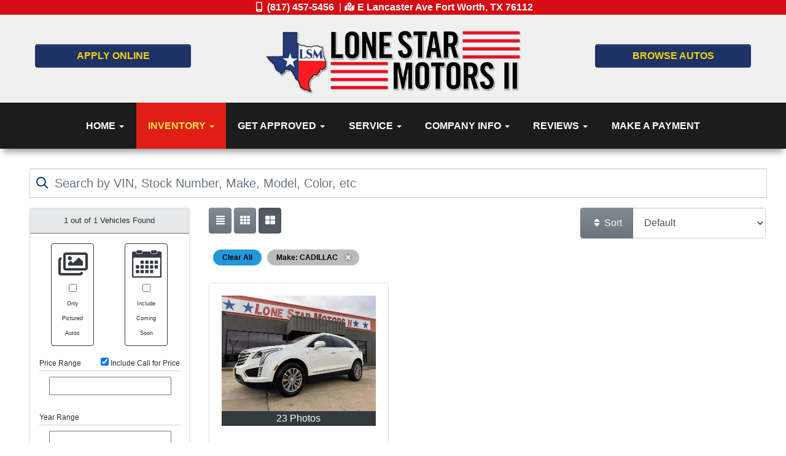

--- FILE ---
content_type: text/html; charset=UTF-8
request_url: https://lsm2.net/autos?make=CADILLAC
body_size: 44540
content:
<!DOCTYPE HTML>
<html lang="en">
<head>
	<!--
╔═══════════════════════════════════════════════════════════════════════════════════════════════╗
║         _______ _     _ _______  _____  _______ _______  ______ _______ ______  _______       ║
║         |_____| |     |    |    |     | |______    |    |_____/ |_____| |     \ |_____|       ║
║         |     | |_____|    |    |_____| ______|    |    |    \_ |     | |_____/ |     |       ║
║                                                                                               ║
║ SEO Website Platform Powered by VehiclesNETWORK, an apogeeINVENT company. vehiclesnetwork.com ║
╚═══════════════════════════════════════════════════════════════════════════════════════════════╝
-->
<!-- HTML Meta Tags -->
<title>Lone Star Motors II :: Autos/* Page</title>
<meta name="title" content="Lone Star Motors II :: Autos/* Page" />
<meta name="description" content="Used BHPH Cars Fort Worth TX, Buy Here Pay Here Auto Dealer Fort Worth TX, In House Auto Sales Fort Worth TX, Pre-Owned Vehicle Sales Fort Worth TX, Used BHPH SUVs, Used BHPH Trucks, Used BHPH Vans, Subprime Auto Loans Fort Worth, Bad Credit Auto Financing Fort Worth, Car Loan Approval Fort Worth, Affordable Auto Sales Tarrant County, Bad Credit Car Loan Approval DFW, Cheap Rate Car Loans, First Time Car Buyer Fort Worth" />
<meta name="keywords" content="used bhph cars fort worth tx,buy here pay here auto dealer fort worth tx,in house auto sales fort worth tx,pre-owned vehicle sales fort worth tx,used bhph suvs,used bhph trucks,used bhph vans,subprime auto loans fort worth,bad credit auto financing fort worth,car loan approval fort worth,affordable auto sales tarrant county,bad credit car loan approval dfw,cheap rate car loans,first time car buyer fort worth" />

<!-- Twitter Meta Tags -->
<meta name="twitter:card" content="summary_large_image">
<meta name="twitter:title" content="Lone Star Motors II :: Autos/* Page">
<meta name="twitter:description" content="Used BHPH Cars Fort Worth TX, Buy Here Pay Here Auto Dealer Fort Worth TX, In House Auto Sales Fort Worth TX, Pre-Owned Vehicle Sales Fort Worth TX, Used BHPH SUVs, Used BHPH Trucks, Used BHPH Vans, Subprime Auto Loans Fort Worth, Bad Credit Auto Financing Fort Worth, Car Loan Approval Fort Worth, Affordable Auto Sales Tarrant County, Bad Credit Car Loan Approval DFW, Cheap Rate Car Loans, First Time Car Buyer Fort Worth">
<meta name="twitter:image" content="">

<!-- Viewport Meta Tag -->
<meta name="viewport" content="width=device-width, initial-scale=1">

<meta name="robots" content="all, index, follow" /><meta name="googlebot" content="all, index, follow" /><meta name="author" content="Lone Star Motors II" />
<meta name="copyright" content="Copyright (c) 2026 Lone Star Motors II, All Rights Reserved" />
<meta name="reply-to" content="jennifer@lsm2.net" />
<meta name="distribution" content="global" />
<meta name="revisit-after" content="14 days" />
<meta http-equiv="content-type" content="text/html; charset=utf-8" />
<meta http-equiv="X-UA-Compatible" content="IE=edge" />
<base href="https://lsm2.net/" />

	
<!-- // Add fonts here
<link href='https://fonts.googleapis.com/css?family=Josefin+Sans:400italic,600,600italic,700,700italic,300italic,100italic,400,300,100' rel='stylesheet' type='text/css'>
<link href='https://fonts.googleapis.com/css?family=Lato:400,300,400italic,300italic,700,700italic,900,900italic' rel='stylesheet' type='text/css'>
-->

<!-- Add the slick-theme.css if you want default styling -->
<!-- <link rel="stylesheet" type="text/css" href="//cdn.jsdelivr.net/jquery.slick/1.5.2/slick-theme.css"/> -->


<meta property="og:type" content="website" />
<meta property="og:title" content="Lone Star Motors II :: Autos/* Page" />
<meta property="og:description" content="Used BHPH Cars Fort Worth TX, Buy Here Pay Here Auto Dealer Fort Worth TX, In House Auto Sales Fort Worth TX, Pre-Owned Vehicle Sales Fort Worth TX, Used BHPH SUVs, Used BHPH Trucks, Used BHPH Vans, Subprime Auto Loans Fort Worth, Bad Credit Auto Financing Fort Worth, Car Loan Approval Fort Worth, Affordable Auto Sales Tarrant County, Bad Credit Car Loan Approval DFW, Cheap Rate Car Loans, First Time Car Buyer Fort Worth" />
<meta property="og:url" content="https://lsm2.net/autos?make=CADILLAC" />
<link rel="canonical" href="https://lsm2.net/autos" />
<link rel="icon" href="uploads/files/d4/yv/1m/wm/yf/download.ico" />
<meta name="viewport" content="width=device-width, initial-scale=1"/>
<link rel="stylesheet" href="css_combine?css_cache=LiWTzQK0pW5BB64antZ7lTtMHj4.css" type="text/css">
<link rel="stylesheet" href="css_combine?css_cache=PfktmCqi8YQO-rBTYEXucycDlWo.css" type="text/css">
<script type="text/javascript" src="js_combine?js_cache=P-Hz03Mj3BrvoiB0RT4j4A1FBKM.js"></script>
<script type="text/javascript" defer src="js_combine?js_cache=sBAezp-Vrfd-ZRr6aA_-K94wdys.js"></script>
<!-- BEG Widget: raw_embed_code-2977 -->
<!-- Google Tag Manager -->
<script>(function(w,d,s,l,i){w[l]=w[l]||[];w[l].push({'gtm.start':
new Date().getTime(),event:'gtm.js'});var f=d.getElementsByTagName(s)[0],
j=d.createElement(s),dl=l!='dataLayer'?'&l='+l:'';j.async=true;j.src=
'https://www.googletagmanager.com/gtm.js?id='+i+dl;f.parentNode.insertBefore(j,f);
})(window,document,'script','dataLayer','GTM-PW9M5BL');</script>
<!-- End Google Tag Manager -->

<!-- END Widget: raw_embed_code-2977 -->

<!-- BEG Widget: raw_embed_code-3041 -->
<!-- Google tag (gtag.js) -->
<script async src="https://www.googletagmanager.com/gtag/js?id=G-1ZWRRWCPV8"></script>
<script>
  window.dataLayer = window.dataLayer || [];
  function gtag(){dataLayer.push(arguments);}
  gtag('js', new Date());

  gtag('config', 'G-1ZWRRWCPV8');
</script>
<!-- END Widget: raw_embed_code-3041 -->

<!-- BEG Widget: raw_embed_code-3042 -->
<!-- Meta Pixel Code --> 
<script> 
!function(f,b,e,v,n,t,s) 
{if(f.fbq)return;n=f.fbq=function(){n.callMethod? 
n.callMethod.apply(n,arguments):n.queue.push(arguments)}; 
if(!f._fbq)f._fbq=n;n.push=n;n.loaded=!0;n.version='2.0'; 
n.queue=[];t=b.createElement(e);t.async=!0; 
t.src=v;s=b.getElementsByTagName(e)[0]; 
s.parentNode.insertBefore(t,s)}(window, document,'script', 
'https://connect.facebook.net/en_US/fbevents.js'); 
fbq('init', '153617521091851'); 
fbq('track', 'PageView'); 
</script> 
<noscript><img height="1" width="1" style="display:none" 
src="https://www.facebook.com/tr?id=153617521091851&ev=PageView&noscript=1" 
/></noscript> 
<!-- End Meta Pixel Code --> 

<!-- END Widget: raw_embed_code-3042 --></head>
<body class="page-autos ai_header_navigation_no_toolbar ai_body autos page-autos"><!-- BEG Widget: raw_embed_code-2977 -->
<!-- Google Tag Manager (noscript) -->
<noscript><iframe src="https://www.googletagmanager.com/ns.html?id=GTM-PW9M5BL"
height="0" width="0" style="display:none;visibility:hidden"></iframe></noscript>
<!-- End Google Tag Manager (noscript) -->

<!-- END Widget: raw_embed_code-2977 -->

		<script language="javascript" type="text/javascript">
		<!--
			/* REMOVED CODE TO DELETE SELECTED (we don't have this form so we don't mess with other forms) */
			/* REMOVED CODE TO SORT (we have our own sorting functions) */
			
			if(typeof(ai_site_theme)=='undefined') var ai_site_theme = 'autostrada_new';
	
		//-->
		</script>
		
		<!-- [[DRAW DYNAMIC LIST 'aipg_594-header']] -->
<div class="dynalist dynalist_aipg_594-header" id="dynalist_aipg_594-header">
	
<!-- [NEW DYNAMIC_LIST: aipg_594-header] --><div class="dynalist_entry dynalist_odd dynalist_type-linklist dynalist_first dynalist_last" dlid="1703" id="dl_entry_aipg_594-header_1703">
<div class="dynalist_content" dlid="1703" id="dl_content_1703"><!-- [[DRAW DYNAMIC LIST 'theme_template-autostrada-header']] -->
<div class="dynalist dynalist_theme_template-autostrada-header" id="dynalist_theme_template-autostrada-header">
	
<!-- [NEW DYNAMIC_LIST: theme_template-autostrada-header] --><div class="dynalist_entry dynalist_odd dynalist_type-regular dynalist_first" dlid="3170" id="dl_entry_theme_template-autostrada-header_3170">
<div class="dynalist_content" dlid="3170" id="dl_content_3170"><div id="draw_once_rcolumns" style="display:none"></div><div class="widgbox widg-layout-max_960 widg-background_color-color_D50C14"  id="widgkey_rcolumns_2862_outer">
<style type='text/css'></style><div class="widg_container widgbox_inner" id="widgkey_rcolumns_2862">
<div class="container-fluid no-gutters"><div id="widgrow_2862" class="row widgrow no-gutters"><div class="rcolumns hidden-xs d-xs-none d-none hidden-sm d-sm-none hidden-md d-md-none col-lg-12 d-lg-block col-xl-12 d-xl-block   ai_edit_toggle_border" style="padding-left:5px;padding-right:5px;"><div class="rcolumn_content rcolumn_content_2862"><!-- [[DRAW DYNAMIC LIST 'rcolumns_2862_col_0']] -->
<div class="dynalist dynalist_rcolumns_2862_col_0" id="dynalist_rcolumns_2862_col_0">
	
<!-- [NEW DYNAMIC_LIST: rcolumns_2862_col_0] --><div class="dynalist_entry dynalist_odd dynalist_type-regular dynalist_first dynalist_last" dlid="3177" id="dl_entry_rcolumns_2862_col_0_3177">
<div class="dynalist_content" dlid="3177" id="dl_content_3177"><div id="draw_once_wysiwyg" style="display:none"></div><div class="widgbox "  id="widgkey_wysiwyg_2869_outer">
<div class="widg_container widgbox_inner" id="widgkey_wysiwyg_2869">
<div style="text-align: center;"><b><i class="freycon freycon-mobile-alt bg-white freycon-1" aria-hidden="true"></i></b><a href="tel:1-817-457-5456" target="_self" style="font-weight: bold;"><font color="#ffffff"> (817) 457-5456</font></a><b>&nbsp;</b><font color="#ffffff"> | </font><b><i class="freycon freycon-map-marked-alt bg-white freycon-1" aria-hidden="true"></i></b><a href="https://goo.gl/maps/9i1rCzBiUDvAn3AX8" target="_blank" style="font-weight: bold;"><font color="#ffffff"> E Lancaster Ave Fort Worth, TX 76112</font></a></div></div>
</div>

</div><!-- END dynalist_content dlid 3177 -->
</div><!-- END #dl_entry_rcolumns_2862_col_0_3177 --></div>
<!-- [[END DYNAMIC LIST 'rcolumns_2862_col_0']] -->
</div></div><div class="rcolumns col-xs-12 d-xs-block col-12 d-block col-sm-12 d-sm-block col-md-12 d-md-block hidden-lg d-lg-none hidden-xl d-xl-none   ai_edit_toggle_border" style="padding-top:3px;padding-left:5px;padding-right:5px;"><div class="rcolumn_content rcolumn_content_2862"><!-- [[DRAW DYNAMIC LIST 'rcolumns_2862_col_1']] -->
<div class="dynalist dynalist_rcolumns_2862_col_1" id="dynalist_rcolumns_2862_col_1">
	
<!-- [NEW DYNAMIC_LIST: rcolumns_2862_col_1] --><div class="dynalist_entry dynalist_odd dynalist_type-regular dynalist_first dynalist_last" dlid="3179" id="dl_entry_rcolumns_2862_col_1_3179">
<div class="dynalist_content" dlid="3179" id="dl_content_3179"><div class="widgbox "  id="widgkey_wysiwyg_2871_outer">
<div class="widg_container widgbox_inner" id="widgkey_wysiwyg_2871">
<div style="text-align: center; line-height: 18px; "><b><i class="freycon freycon-mobile-alt bg-white" style="font-size: 14px; " aria-hidden="true"></i><a href="tel:817-457-5456" target="_self" style="" class=""><font style="font-size: small;" color="#ffffff"> (817) 457-5456</font></a>&nbsp;</b></div></div>
</div>

</div><!-- END dynalist_content dlid 3179 -->
</div><!-- END #dl_entry_rcolumns_2862_col_1_3179 --></div>
<!-- [[END DYNAMIC LIST 'rcolumns_2862_col_1']] -->
</div></div><div class="rcolumns col-xs-12 d-xs-block col-12 d-block col-sm-12 d-sm-block col-md-12 d-md-block hidden-lg d-lg-none hidden-xl d-xl-none   ai_edit_toggle_border" style="padding-left:5px;padding-bottom:2px;padding-right:5px;"><div class="rcolumn_content rcolumn_content_2862"><!-- [[DRAW DYNAMIC LIST 'rcolumns_2862_col_2']] -->
<div class="dynalist dynalist_rcolumns_2862_col_2" id="dynalist_rcolumns_2862_col_2">
	
<!-- [NEW DYNAMIC_LIST: rcolumns_2862_col_2] --><div class="dynalist_entry dynalist_odd dynalist_type-regular dynalist_first dynalist_last" dlid="3178" id="dl_entry_rcolumns_2862_col_2_3178">
<div class="dynalist_content" dlid="3178" id="dl_content_3178"><div class="widgbox "  id="widgkey_wysiwyg_2870_outer">
<div class="widg_container widgbox_inner" id="widgkey_wysiwyg_2870">
<div style="text-align: center; line-height: 18px; letter-spacing: -0.025em; "><font color="#ffffff"><i class="freycon freycon-map-marked-alt bg-white freycon-1" aria-hidden="true"></i></font><b> <a href="https://goo.gl/maps/9i1rCzBiUDvAn3AX8" target="_blank" style=""><font style="font-size: small;" color="#ffffff">5900 E Lancaster Ave., Fort Worth, TX 7611</font></a></b></div></div>
</div>

</div><!-- END dynalist_content dlid 3178 -->
</div><!-- END #dl_entry_rcolumns_2862_col_2_3178 --></div>
<!-- [[END DYNAMIC LIST 'rcolumns_2862_col_2']] -->
</div></div></div></div></div>
</div>

</div><!-- END dynalist_content dlid 3170 -->
</div><!-- END #dl_entry_theme_template-autostrada-header_3170 --><div class="dynalist_entry dynalist_even dynalist_type-regular" dlid="2945" id="dl_entry_theme_template-autostrada-header_2945">
<div class="dynalist_content" dlid="2945" id="dl_content_2945"><div class="widgbox widg-background_color-color_f0f0f0"  id="widgkey_rcolumns_2637_outer">
<style type='text/css'></style><div class="widg_container widgbox_inner" id="widgkey_rcolumns_2637">
<div class="container-fluid no-gutters"><div id="widgrow_2637" class="row widgrow no-gutters"><div class="rcolumns hidden-xs d-xs-none d-none hidden-sm d-sm-none hidden-md d-md-none col-lg-12 d-lg-block col-xl-12 d-xl-block   ai_edit_toggle_border" style="padding-left:0px;padding-right:0px;"><div class="rcolumn_content rcolumn_content_2637"><!-- [[DRAW DYNAMIC LIST 'rcolumns_2637_col_0']] -->
<div class="dynalist dynalist_rcolumns_2637_col_0" id="dynalist_rcolumns_2637_col_0">
	
<!-- [NEW DYNAMIC_LIST: rcolumns_2637_col_0] --><div class="dynalist_entry dynalist_odd dynalist_type-regular dynalist_first dynalist_last" dlid="2951" id="dl_entry_rcolumns_2637_col_0_2951">
<div class="dynalist_content" dlid="2951" id="dl_content_2951"><div class="widgbox "  id="widgkey_rcolumns_2643_outer">
<style type='text/css'></style><div class="widg_container widgbox_inner" id="widgkey_rcolumns_2643">
<div class="container-fluid no-gutters"><div id="widgrow_2643" class="row widgrow no-gutters"><div class="rcolumns col-xs-12 d-xs-block col-12 d-block col-sm-12 d-sm-block col-md-12 d-md-block col-lg-12 d-lg-block col-xl-12 d-xl-block   ai_edit_toggle_border" style="padding-left:0px;padding-right:0px;"><div class="rcolumn_content rcolumn_content_2643"><!-- [[DRAW DYNAMIC LIST 'rcolumns_2643_col_0']] -->
<div class="dynalist dynalist_rcolumns_2643_col_0" id="dynalist_rcolumns_2643_col_0">
	
<!-- [NEW DYNAMIC_LIST: rcolumns_2643_col_0] --><div class="dynalist_entry dynalist_odd dynalist_type-regular dynalist_first dynalist_last" dlid="2953" id="dl_entry_rcolumns_2643_col_0_2953">
<div class="dynalist_content" dlid="2953" id="dl_content_2953"><div class="widgbox widg-layout-full_width"  id="widgkey_rcolumns_2645_outer">
<style type='text/css'></style><div class="widg_container widgbox_inner" id="widgkey_rcolumns_2645">
<div class="container-fluid no-gutters"><div id="widgrow_2645" class="row widgrow no-gutters"><div class="rcolumns col-xs-3 d-xs-block col-3 d-block col-sm-3 d-sm-block col-md-3 d-md-block col-lg-3 d-lg-block col-xl-3 d-xl-block   ai_edit_toggle_border" style="padding-top:35px;padding-left:25px;padding-bottom:15px;padding-right:25px;"><div class="rcolumn_content rcolumn_content_2645"><!-- [[DRAW DYNAMIC LIST 'rcolumns_2645_col_0']] -->
<div class="dynalist dynalist_rcolumns_2645_col_0" id="dynalist_rcolumns_2645_col_0">
	
<!-- [NEW DYNAMIC_LIST: rcolumns_2645_col_0] --><div class="dynalist_entry dynalist_odd dynalist_type-regular dynalist_first dynalist_last" dlid="3081" id="dl_entry_rcolumns_2645_col_0_3081">
<div class="dynalist_content" dlid="3081" id="dl_content_3081"><div class="widgbox "  id="widgkey_wysiwyg_2773_outer">
<div class="widg_container widgbox_inner" id="widgkey_wysiwyg_2773">
<div style="text-align: center; padding-top: 1vw; "><a href="applications" class="btn btn-primary" style="font-size: 1.2rem; width: 100%; max-width: 280px; "><font style="" face="Source Sans Pro, sans-serif"><b>APPLY ONLINE</b></font></a></div></div>
</div>

</div><!-- END dynalist_content dlid 3081 -->
</div><!-- END #dl_entry_rcolumns_2645_col_0_3081 --></div>
<!-- [[END DYNAMIC LIST 'rcolumns_2645_col_0']] -->
</div></div><div class="rcolumns col-xs-6 d-xs-block col-6 d-block col-sm-6 d-sm-block col-md-6 d-md-block col-lg-6 d-lg-block col-xl-6 d-xl-block   ai_edit_toggle_border" style="padding-top:25px;padding-left:25px;padding-bottom:15px;padding-right:25px;"><div class="rcolumn_content rcolumn_content_2645"><!-- [[DRAW DYNAMIC LIST 'rcolumns_2645_col_1']] -->
<div class="dynalist dynalist_rcolumns_2645_col_1" id="dynalist_rcolumns_2645_col_1">
	
<!-- [NEW DYNAMIC_LIST: rcolumns_2645_col_1] --><div class="dynalist_entry dynalist_odd dynalist_type-regular dynalist_first dynalist_last" dlid="3080" id="dl_entry_rcolumns_2645_col_1_3080">
<div class="dynalist_content" dlid="3080" id="dl_content_3080"><div class="widgbox "  id="widgkey_wysiwyg_2772_outer">
<style type='text/css'></style><div class="widg_container widgbox_inner" id="widgkey_wysiwyg_2772">
<div style="text-align: center;">
<a href="home">
<picture>
	<source type='image/webp'  srcset='uploads/dynamic_areas/CBbZAaIHGtUStBXzbFqq/56/logo_updated_9-07-21.aiimg-ar1w632h157-c2Z0PXBuZw.webp'/>
	<img src="uploads/dynamic_areas/CBbZAaIHGtUStBXzbFqq/56/logo_updated_9-07-21.png" class="ai-da-image" alt="Welcome to Lone Star Motors II !" style="width: 100%; height: auto; max-width: 415px; float: none; margin: 0px; padding: 0px; " loading="eager" width="632" height="157" />
</picture>
</a>
</div></div>
</div>

</div><!-- END dynalist_content dlid 3080 -->
</div><!-- END #dl_entry_rcolumns_2645_col_1_3080 --></div>
<!-- [[END DYNAMIC LIST 'rcolumns_2645_col_1']] -->
</div></div><div class="rcolumns col-xs-3 d-xs-block col-3 d-block col-sm-3 d-sm-block col-md-3 d-md-block col-lg-3 d-lg-block col-xl-3 d-xl-block   ai_edit_toggle_border" style="padding-top:35px;padding-left:25px;padding-bottom:15px;padding-right:25px;"><div class="rcolumn_content rcolumn_content_2645"><!-- [[DRAW DYNAMIC LIST 'rcolumns_2645_col_2']] -->
<div class="dynalist dynalist_rcolumns_2645_col_2" id="dynalist_rcolumns_2645_col_2">
	
<!-- [NEW DYNAMIC_LIST: rcolumns_2645_col_2] --><div class="dynalist_entry dynalist_odd dynalist_type-regular dynalist_first dynalist_last" dlid="3082" id="dl_entry_rcolumns_2645_col_2_3082">
<div class="dynalist_content" dlid="3082" id="dl_content_3082"><div class="widgbox "  id="widgkey_wysiwyg_2774_outer">
<div class="widg_container widgbox_inner" id="widgkey_wysiwyg_2774">
<div style="text-align: center; padding-top: 1vw; "><a href="autos" class="btn btn-primary" style="font-size: 1.2rem; width: 100%; max-width: 280px; "><font style="" face="Source Sans Pro, sans-serif"><b>BROWSE AUTOS</b></font></a></div></div>
</div>

</div><!-- END dynalist_content dlid 3082 -->
</div><!-- END #dl_entry_rcolumns_2645_col_2_3082 --></div>
<!-- [[END DYNAMIC LIST 'rcolumns_2645_col_2']] -->
</div></div></div></div></div>
</div>

</div><!-- END dynalist_content dlid 2953 -->
</div><!-- END #dl_entry_rcolumns_2643_col_0_2953 --></div>
<!-- [[END DYNAMIC LIST 'rcolumns_2643_col_0']] -->
</div></div></div></div></div>
</div>

</div><!-- END dynalist_content dlid 2951 -->
</div><!-- END #dl_entry_rcolumns_2637_col_0_2951 --></div>
<!-- [[END DYNAMIC LIST 'rcolumns_2637_col_0']] -->
</div></div></div></div></div>
</div>

</div><!-- END dynalist_content dlid 2945 -->
</div><!-- END #dl_entry_theme_template-autostrada-header_2945 --><div class="dynalist_entry dynalist_odd dynalist_type-regular" dlid="2950" id="dl_entry_theme_template-autostrada-header_2950">
<div class="dynalist_content" dlid="2950" id="dl_content_2950"><div id="draw_once_header_navigation" style="display:none"><script async>
	window.onscroll = function() {myFunction();};

	function myFunction() {
		if( document.body.scrollTop > 167 || document.documentElement.scrollTop > 167 ) {
			$('.ai_header_navigation').addClass('scrollspy');
		} else {
			$('.ai_header_navigation').removeClass('scrollspy');
		}
	}
</script>
</div><div class="widgbox "  id="widgkey_header_navigation_2642_outer">
<style type='text/css'></style><div class="widg_container widgbox_inner" id="widgkey_header_navigation_2642">
<div class="clearfix not_in_front ai_header_navigation">
	<!--DADEF-widg-header_navigation-1251_top:d41d8cd98f-->
	
	<div class="bottom-header">
		<div class="navbar navbar-expand-lg justify-content-between">
			
			<a class="navbar-brand d-flex align-items-center" href="./"><div class="d-block d-lg-none">
<picture>
	<source type='image/webp'  srcset='uploads/dynamic_areas/CBbZAaIHGtUStBXzbFqq/56/logo_updated_9-07-21.aiimg-ar1w632h157-c2Z0PXBuZw.webp'/>
	<img src="uploads/dynamic_areas/CBbZAaIHGtUStBXzbFqq/56/logo_updated_9-07-21.png" class="ai-da-image" alt="Welcome to Lone Star Motors II !" style="width: 98%; height: auto; max-width: 232px; float: none; margin: 0px; padding: 0px; " loading="eager" width="632" height="157" />
</picture>
</div></a>
			
			
			<button class="navbar-toggler mr-3 mr-lg-2" type="button" data-toggle="collapse" data-target="#widg-header_navigation-2642" aria-controls="widg-header_navigation-2642" aria-expanded="false" aria-label="Toggle navigation">
				<i class="freycon freycon-bars" aria-hidden="true" style="top: 0"></i> Menu
			</button>
			
			<div class="collapse navbar-collapse" id="widg-header_navigation-2642">
				
				
  <ul id="ai_ul_nav" class="nav navbar-nav ai_menuID_187 mx-auto ai_ul_menu UNQ_xtv852vrtuez4il3poudqotanavlevel1">
  <li class="nav-item dropdown haschild" id="li_188"><a class="nav-link" href="./" data-depth="1"  >Home <b class="caret"></b></a>
    <ul class="dropdown-menu navlevel2">
    <li class="nav-item ischild" id="li_198"><a class="nav-link" href="refer-friend" data-depth="2"  >Refer a Friend</a></li>
    <li class="nav-item ischild" id="li_191"><a class="nav-link" href="./about-us" data-depth="2"  >About Us</a></li>
    <li class="nav-item ischild" id="li_210"><a class="nav-link" href="bios" data-depth="2"  >Meet Our Team</a></li>
    <li class="nav-item ischild" id="li_212"><a class="nav-link" href="employment-application" data-depth="2"  >Join Our Team</a></li>
    </ul>
  </li>
  <li class="nav-item autos_paddle_menu dropdown haschild active" id="li_189"><a class="nav-link" href="autos" data-depth="1"  >Inventory <b class="caret"></b></a><div class="dropdown-menu mt-0 w-100 shadow border-outline-success autos_paddle_menu_custom">
		<div class="container-fluid">
			<div class="row flex-md-nowrap py-3 mx-auto" style="white-space: nowrap; overflow: auto;">
        <div class="col-12 col-md pr-md-5">
            <div class="paddle_menu_header text-white">Inventory</div>
            <ul class="list-unstyled column-count-md-1">
              <li>
                <a class="dropdown-item" href="autos">All Inventory (52)</a>
              </li>
            </ul>
        </div>
        <div class="col-12 col-md pr-md-5">
          
            <div class="paddle_menu_header text-white">Price</div>
            <ul class="list-unstyled ">
              <li>
                <a class="dropdown-item" href="autos">All Prices (52)</a>
              </li>
              
              <li>
                <a class="dropdown-item" href="autos?include_call_for_price=No&price_range=5000%3B10000">$5,000 - $10,000 (1)</a>
              </li>
              
              <li>
                <a class="dropdown-item" href="autos?include_call_for_price=No&price_range=10000%3B15000">$10,000 - $15,000 (7)</a>
              </li>
              
              <li>
                <a class="dropdown-item" href="autos?include_call_for_price=No&price_range=15000%3B20000">$15,000 - $20,000 (43)</a>
              </li>
              
              <li>
                <a class="dropdown-item" href="autos?include_call_for_price=No&price_range=20000%3B25000">$20,000 - $25,000 (1)</a>
              </li>
              
            </ul>
          
        </div>
				<div class="col-md-auto pr-md-5"></div>
				
				<div class="col-12 col-md pr-md-5">
					<div class="paddle_menu_header text-white">Makes</div>
					<ul class="list-unstyled column-count-md-2">
						
						<li>
							<a class="dropdown-item" style='display: inline-block' href="autos?make=AUDI">
								<i class="freycon freycon-make-audi" style="width: 2rem !important"></i>
								
								AUDI (1)
							</a>
						</li>
						
						<li>
							<a class="dropdown-item" style='display: inline-block' href="autos?make=BMW">
								<i class="freycon freycon-make-bmw" style="width: 2rem !important"></i>
								
								BMW (1)
							</a>
						</li>
						
						<li>
							<a class="dropdown-item" style='display: inline-block' href="autos?make=BUICK">
								<i class="freycon freycon-make-buick" style="width: 2rem !important"></i>
								
								BUICK (2)
							</a>
						</li>
						
						<li>
							<a class="dropdown-item" style='display: inline-block' href="autos?make=CADILLAC">
								<i class="freycon freycon-make-cadillac" style="width: 2rem !important"></i>
								
								CADILLAC (1)
							</a>
						</li>
						
						<li>
							<a class="dropdown-item" style='display: inline-block' href="autos?make=CHEVROLET">
								<i class="freycon freycon-make-chevrolet" style="width: 2rem !important"></i>
								
								CHEVROLET (3)
							</a>
						</li>
						
						<li>
							<a class="dropdown-item" style='display: inline-block' href="autos?make=CHRYSLER">
								<i class="freycon freycon-make-chrysler" style="width: 2rem !important"></i>
								
								CHRYSLER (1)
							</a>
						</li>
						
						<li>
							<a class="dropdown-item" style='display: inline-block' href="autos?make=DODGE">
								<i class="freycon freycon-make-dodge" style="width: 2rem !important"></i>
								
								DODGE (4)
							</a>
						</li>
						
						<li>
							<a class="dropdown-item" style='display: inline-block' href="autos?make=FORD">
								<i class="freycon freycon-make-ford" style="width: 2rem !important"></i>
								
								FORD (8)
							</a>
						</li>
						
						<li>
							<a class="dropdown-item" style='display: inline-block' href="autos?make=GMC">
								<i class="freycon freycon-make-gmc" style="width: 2rem !important"></i>
								
								GMC (2)
							</a>
						</li>
						
						<li>
							<a class="dropdown-item" style='display: inline-block' href="autos?make=HONDA">
								<i class="freycon freycon-make-honda" style="width: 2rem !important"></i>
								
								HONDA (1)
							</a>
						</li>
						
						<li>
							<a class="dropdown-item" style='display: inline-block' href="autos?make=HYUNDAI">
								<i class="freycon freycon-make-hyundai" style="width: 2rem !important"></i>
								
								HYUNDAI (7)
							</a>
						</li>
						
						<li>
							<a class="dropdown-item" style='display: inline-block' href="autos?make=JEEP">
								<i class="freycon freycon-make-jeep" style="width: 2rem !important"></i>
								
								JEEP (2)
							</a>
						</li>
						
						<li>
							<a class="dropdown-item" style='display: inline-block' href="autos?make=KIA">
								<i class="freycon freycon-make-kia" style="width: 2rem !important"></i>
								
								KIA (5)
							</a>
						</li>
						
						<li>
							<a class="dropdown-item" style='display: inline-block' href="autos?make=LINCOLN">
								<i class="freycon freycon-make-lincoln" style="width: 2rem !important"></i>
								
								LINCOLN (1)
							</a>
						</li>
						
						<li>
							<a class="dropdown-item" style='display: inline-block' href="autos?make=MITSUBISHI">
								<i class="freycon freycon-make-mitsubishi" style="width: 2rem !important"></i>
								
								MITSUBISHI (2)
							</a>
						</li>
						
						<li>
							<a class="dropdown-item" style='display: inline-block' href="autos?make=NISSAN">
								<i class="freycon freycon-make-nissan" style="width: 2rem !important"></i>
								
								NISSAN (8)
							</a>
						</li>
						
						<li>
							<a class="dropdown-item" style='display: inline-block' href="autos?make=RAM">
								<i class="freycon freycon-make-ram" style="width: 2rem !important"></i>
								
								RAM (1)
							</a>
						</li>
						
						<li>
							<a class="dropdown-item" style='display: inline-block' href="autos?make=VOLKSWAGEN">
								<i class="freycon freycon-make-volkswagen" style="width: 2rem !important"></i>
								
								VOLKSWAGEN (2)
							</a>
						</li>
						
					</ul>
				</div>
				<div class="col-md-auto pr-md-5"></div>
				
				
				<div class="col-12 col-md pr-md-5">
          <div class="paddle_menu_header text-white">Body Type</div>
					<ul class="list-unstyled">
						
						<li>
							<a class="dropdown-item" href="autos?body_style=4%20DOOR%20CAB%3B%20CREW">
								
								<img src="[data-uri]" style="height: 2rem;" />
								4 DOOR CAB; CREW (1)
							</a>
						</li>
						
						<li>
							<a class="dropdown-item" href="autos?body_style=4%20DOOR%20CAB%3B%20QUAD">
								
								<img src="[data-uri]" style="height: 2rem;" />
								4 DOOR CAB; QUAD (1)
							</a>
						</li>
						
						<li>
							<a class="dropdown-item" href="autos?body_style=HATCHBACK">
								<i class="freycon freycon-vehicle-hatchback" style="width: 2rem !important"></i>
								
								HATCHBACK (1)
							</a>
						</li>
						
						<li>
							<a class="dropdown-item" href="autos?body_style=Sedan">
								<i class="freycon freycon-vehicle-sedan" style="width: 2rem !important"></i>
								
								Sedan (18)
							</a>
						</li>
						
						<li>
							<a class="dropdown-item" href="autos?body_style=SUV">
								<i class="freycon freycon-vehicle-suv" style="width: 2rem !important"></i>
								
								SUV (1)
							</a>
						</li>
						
						<li>
							<a class="dropdown-item" href="autos?body_style=Van%2FMinivan">
								<i class="freycon freycon-vehicle-[[body_type_icons.van/minivan]]" style="width: 2rem !important"></i>
								
								Van/Minivan (2)
							</a>
						</li>
						
						<li>
							<a class="dropdown-item" href="autos?body_style=Wagon">
								<i class="freycon freycon-vehicle-wagon" style="width: 2rem !important"></i>
								
								Wagon (27)
							</a>
						</li>
						
					</ul>
				</div>
				<div class="col-md-auto pr-md-5"></div>
				
				
				<div class="col-12 col-md">
					<div class="paddle_menu_header text-white">Years</div>
					<ul class="list-unstyled">
						
						<li>
							<a class="dropdown-item" href="autos?yearMade=2013">2013 (1)</a>
						</li>
						
						<li>
							<a class="dropdown-item" href="autos?yearMade=2014">2014 (3)</a>
						</li>
						
						<li>
							<a class="dropdown-item" href="autos?yearMade=2015">2015 (1)</a>
						</li>
						
						<li>
							<a class="dropdown-item" href="autos?yearMade=2016">2016 (3)</a>
						</li>
						
						<li>
							<a class="dropdown-item" href="autos?yearMade=2017">2017 (9)</a>
						</li>
						
						<li>
							<a class="dropdown-item" href="autos?yearMade=2018">2018 (12)</a>
						</li>
						
						<li>
							<a class="dropdown-item" href="autos?yearMade=2019">2019 (14)</a>
						</li>
						
						<li>
							<a class="dropdown-item" href="autos?yearMade=2020">2020 (8)</a>
						</li>
						
						<li>
							<a class="dropdown-item" href="autos?yearMade=2021">2021 (1)</a>
						</li>
						
					</ul>
				</div>
				
			</div>
		</div>
	</div>
	<script async>
		$(function(){
			$('.autos_paddle_menu_custom').parent().addClass('position-static');
		});
	</script>
  <style>
  .paddle_menu_header
  {
    margin-bottom: 3px !important;
    padding-bottom: 3px !important;
    border-bottom: 1px solid #ffffff;
  }
  </style>

</li>
  <li class="nav-item dropdown haschild" id="li_190"><a class="nav-link" href="applications" data-depth="1"  >Get Approved <b class="caret"></b></a>
    <ul class="dropdown-menu navlevel2">
    <li class="nav-item ischild" id="li_226"><a class="nav-link" href="how-it-works" data-depth="2"  >How It Works</a></li>
    <li class="nav-item ischild" id="li_227"><a class="nav-link" href="applications" data-depth="2"  >Apply Now</a></li>
    </ul>
  </li>
  <li class="nav-item dropdown haschild" id="li_223"><a class="nav-link" href="schedule-a-service-appt" data-depth="1"  >Service <b class="caret"></b></a>
    <ul class="dropdown-menu navlevel2">
    <li class="nav-item ischild" id="li_225"><a class="nav-link" href="schedule-a-service-appt" data-depth="2"  >Request Service</a></li>
    <li class="nav-item ischild" id="li_224"><a class="nav-link" href="service-and-maintenance" data-depth="2"  >Service Program</a></li>
    <li class="nav-item ischild" id="li_197"><a class="nav-link" href="sell-your-auto" data-depth="2"  >Sell Your Auto</a></li>
    </ul>
  </li>
  <li class="nav-item dropdown haschild" id="li_192"><a class="nav-link" href="#" data-depth="1"  >Company Info <b class="caret"></b></a>
    <ul class="dropdown-menu navlevel2">
    <li class="nav-item ischild" id="li_195"><a class="nav-link" href="locations" data-depth="2"  >Map &amp; Directions</a></li>
    <li class="nav-item ischild" id="li_193"><a class="nav-link" href="contact-us" data-depth="2"  >Contact Us</a></li>
    <li class="nav-item ischild" id="li_211"><a class="nav-link" href="blog" data-depth="2"  >News Blog</a></li>
    </ul>
  </li>
  <li class="nav-item dropdown haschild" id="li_216"><a class="nav-link" href="#" data-depth="1"  >Reviews <b class="caret"></b></a>
    <ul class="dropdown-menu navlevel2">
    <li class="nav-item ischild" id="li_201"><a class="nav-link" href="testimonials" data-depth="2"  >Read Reviews</a></li>
    <li class="nav-item ischild" id="li_202"><a class="nav-link" href="customer-survey" data-depth="2"  >Write a Review</a></li>
    </ul>
  </li>
  <li class="nav-item" id="li_222"><a class="nav-link" href="https://lonestarmotors.repay.io" data-depth="1" target="_blank" >Make A Payment</a></li>
  </ul>

				

				
				<ul id="autos_right_menu" class="nav navbar-nav ai_ul_menu float-right">
</ul>
<script async type="text/javascript">
var main_height = $("#ai_ul_nav").height();
var autos_div_height = $("#autos_right_menu").height();
var difference = (autos_div_height - main_height);
var new_padding_top = parseInt($("#autos_right_menu LI:last-child A").css("padding-top"));
new_padding_top = new_padding_top - (difference/2);
var new_padding_bottom = parseInt($("#autos_right_menu LI:last-child A").css("padding-bottom"));
new_padding_bottom = new_padding_bottom - (difference/2);
$("#autos_right_menu LI A.nav-link").css({"padding-top":new_padding_top,"padding-bottom":new_padding_bottom});
</script>
				
			</div>
		</div>
		<!--DADEF-widg-header_navigation-2642_bottom:d41d8cd98f-->
	</div>
</div>
</div>
</div>

</div><!-- END dynalist_content dlid 2950 -->
</div><!-- END #dl_entry_theme_template-autostrada-header_2950 --><div class="dynalist_entry dynalist_even dynalist_type-regular" dlid="3293" id="dl_entry_theme_template-autostrada-header_3293">
<div class="dynalist_content" dlid="3293" id="dl_content_3293"><div id="draw_once_raw_embed_code" style="display:none"></div><div class="widgbox "  id="widgkey_raw_embed_code_2977_outer">
<style type='text/css'></style><div class="widg_container widgbox_inner" id="widgkey_raw_embed_code_2977">
</div>
</div>

</div><!-- END dynalist_content dlid 3293 -->
</div><!-- END #dl_entry_theme_template-autostrada-header_3293 --><div class="dynalist_entry dynalist_odd dynalist_type-regular" dlid="3364" id="dl_entry_theme_template-autostrada-header_3364">
<div class="dynalist_content" dlid="3364" id="dl_content_3364"><div class="widgbox "  id="widgkey_raw_embed_code_3041_outer">
<style type='text/css'></style><div class="widg_container widgbox_inner" id="widgkey_raw_embed_code_3041">
</div>
</div>

</div><!-- END dynalist_content dlid 3364 -->
</div><!-- END #dl_entry_theme_template-autostrada-header_3364 --><div class="dynalist_entry dynalist_even dynalist_type-regular dynalist_last" dlid="3365" id="dl_entry_theme_template-autostrada-header_3365">
<div class="dynalist_content" dlid="3365" id="dl_content_3365"><div class="widgbox "  id="widgkey_raw_embed_code_3042_outer">
<style type='text/css'></style><div class="widg_container widgbox_inner" id="widgkey_raw_embed_code_3042">
</div>
</div>

</div><!-- END dynalist_content dlid 3365 -->
</div><!-- END #dl_entry_theme_template-autostrada-header_3365 --></div>
<!-- [[END DYNAMIC LIST 'theme_template-autostrada-header']] -->

</div><!-- END dynalist_content dlid 1703 -->
</div><!-- END #dl_entry_aipg_594-header_1703 --></div>
<!-- [[END DYNAMIC LIST 'aipg_594-header']] -->


<!-- [[DRAW DYNAMIC LIST 'aipg_594-body_header']] -->
<div class="dynalist dynalist_aipg_594-body_header" id="dynalist_aipg_594-body_header">
	
<!-- [NEW DYNAMIC_LIST: aipg_594-body_header] --><div class="dynalist_entry dynalist_odd dynalist_type-regular dynalist_first dynalist_last" dlid="3169" id="dl_entry_aipg_594-body_header_3169">
<div class="dynalist_content" dlid="3169" id="dl_content_3169"><div class="widgbox "  id="widgkey_wysiwyg_2861_outer">
<div class="widg_container widgbox_inner" id="widgkey_wysiwyg_2861">
&nbsp; &nbsp;&nbsp;</div>
</div>

</div><!-- END dynalist_content dlid 3169 -->
</div><!-- END #dl_entry_aipg_594-body_header_3169 --></div>
<!-- [[END DYNAMIC LIST 'aipg_594-body_header']] -->

<div class="clearfix"></div>


<div id="te_autos" class="te_unique_wrapper te_outer_table" data-show-more-max-results-on-page='1000'>


  <script src="includes/js/ion-range-slider/chartist.min.js"></script>
  <script src="includes/js/ion-range-slider/hs.core.js"></script>
  <script src="includes/js/ion-range-slider/hs.range-slider.js"></script>
  <script src="includes/js/ion-range-slider/hs.chartist-bar-chart.js"></script><div id="ajax_error" class="error" style="text-align:center; vertical-align:top; "></div>
<div class='d-none hidden_loader'><div class="h-100 d-flex justify-content-center align-items-center"><div class="lds-ripple"><div></div><div></div></div></div></div><script type="text/javascript">
function handle_srp_change()
{
	if(localStorage.getItem('srp_changing') == "yes") {
		return;
	}
	localStorage.setItem('srp_changing', "yes");
	
  $.ajaxQ.abortAll();

  var search = $(".autos_qsearch, .sort_by_selector:first, .ai_page, .ai_page_url").serialize();
	
	var slide_No_Inventory = false;

	update_history_url();

	ai_show_processing();
	
	$(".slider_area").html(loader);
	
	$(".autos_tag_cloud").css({"opacity":"0.5"});
	
  // These call both data and attr data as to indicate visually
  var active_autos = $(".total_srp").text();

  var loader = $(".hidden_loader").html();
  
  $.post("autos?ai_skin=full_page&te_mode=ajax&ajax_cmd=perform_update_search", search, function(data, textStatus) {

		$(".autos_tag_cloud").html(data.tag_cloud).css({"opacity":"1"});
		
		$(".slider_area").html(data.slider_area);

		if(data.query) {
			$(".query_popover").removeClass("d-none").attr("data-content",data.query);
		}

    $(".filtered_results_count").html(data['count'] + " out of ");
		var total_srp = $(".total_srp").html();
		if(data['count'] > parseInt(total_srp)) { $(".total_srp").html(data['count']); }

		if(data['autos'].length == 0) {
      $(".no_results").show();
      $(".srp_autoid").hide();
    } else {
			$(".no_results").hide();
			
						
			var autos_to_pull_list = {};
			var autos_to_pull_grid = {};
			var autos_to_pull_small_grid = {};
			
			// Go through first time and define the needed autoIDs
      for (var i = 0, len = data['autos'].length; i < len; i++) {
				
				// Go through and add the div if needed
				if($("#list_" + i).length == 0) {
					$(".listview").append("<div class=\"srp_autoid card clearfix mb-3\" id=\"list_" + i + "\" data-autoID=\"0\"></div>");
				}
				
				// Show it
				$(".list_" + i).show();
				
				if($("#list_" + i).attr("data-autoid") == data['autos'][i]) {
					// Already the right auto, don't change it, but, make sure it is shown
					$("#list_" + i).show();
				} else {
					$("#list_" + i).show().attr("data-autoid",0).data("autoid",0).html(loader);
					
					$("#list_" + i).attr("data-autoid",data['autos'][i]).data("autoid",data['autos'][i]);

					autos_to_pull_list[i] = data['autos'][i];
				}

				if($("#grid_" + i).length == 0) {
					$(".grid_items").append("<div class=\"pr-0 col-lg-4 col-sm-6 car-griditem mb-3 srp_autoid\" id=\"grid_" + i + "\" data-autoID=\"0\">");
				}
				
				$(".grid_" + i).show();

				if($("#grid_" + i).attr("data-autoid") == data['autos'][i]) {
					// Already the right auto, don't change it
					$("#grid_" + i).show();
				} else {
					$("#grid_" + i).show().attr("data-autoid",0).data("autoid",0).html(loader);
					$("#grid_" + i).attr("data-autoid",data['autos'][i]).data("autoid",data['autos'][i]);

					autos_to_pull_grid[i] = data['autos'][i];
				}
				
				if($("#small_grid_" + i).length == 0) {
					$(".small_grid_items").append("<div class=\"pr-0 col-lg-6 col-sm-6 car-griditem mb-3 srp_autoid\" id=\"small_grid_" + i + "\" data-autoID=\"0\">");
				}
				
				$(".small_grid_" + i).show();

				if($("#small_grid_" + i).attr("data-autoid") == data['autos'][i]) {
					// Already the right auto, don't change it
					$("#small_grid_" + i).show();
				} else {
					$("#small_grid_" + i).show().attr("data-autoid",0).data("autoid",0).html(loader);
					$("#small_grid_" + i).attr("data-autoid",data['autos'][i]).data("autoid",data['autos'][i]);

					autos_to_pull_small_grid[i] = data['autos'][i];
				}				
      }
			
			if(!jQuery.isEmptyObject(autos_to_pull_list)) {
				$.ajax({
					type: "POST",
					url: 'autos?ai_skin=full_page&te_mode=ajax&ajax_cmd=load_srp',
					dataType: 'json',
					data: { 'list': autos_to_pull_list, 'grid': autos_to_pull_grid, 'small_grid': autos_to_pull_small_grid },
					success: function(response) {

						$.each(response, function (index, value) {
							$("#" + index).html(value);
						});
						
						$("#autos_table_form").append(data.third_party);
					}
				});
			}
    }

    for(var i = len; i <= active_autos; i++) {
			// Progress bars
      $(".list_" + i).hide();
      $(".grid_" + i).hide();
			$(".small_grid_" + i).hide();
			// Autos
			$("#list_" + i).hide();
      $("#grid_" + i).hide();
			$("#small_grid_" + i).hide();
    }
		
		// Now manipulate data
						if(data['inventory_grades'].length == 0) {
					if(slide_No_Inventory) $(".inventory_grades_selector_actions").slideUp(0);
					$(".inventory_grades_selector_no_inventory_grades").removeClass("d-none");
				} else {
					$(".inventory_grades_selector_no_inventory_grades").addClass("d-none");
					if(slide_No_Inventory) $(".inventory_grades_selector_actions").slideUp(0);
					$(".inventory_grades_selector_actions .float-right").html(0);
					for (var word in data['inventory_grades']) {
						var value = data['inventory_grades'][word];
						$(".inventory_grade-" + word + " .float-right").html(value);
						if(slide_No_Inventory) $(".inventory_grade-" + word).slideDown(0);
					}
				}
								if(data['makes'].length == 0) {
					if(slide_No_Inventory) $(".makes_selector_actions").slideUp(0);
					$(".makes_selector_no_makes").removeClass("d-none");
				} else {
					$(".makes_selector_no_makes").addClass("d-none");
					if(slide_No_Inventory) $(".makes_selector_actions").slideUp(0);
					$(".makes_selector_actions .float-right").html(0);
					for (var word in data['makes']) {
						var value = data['makes'][word];
						$(".make-" + word + " .float-right").html(value);
						if(slide_No_Inventory) $(".make-" + word).slideDown(0);
					}
				}
								if(data['driveTypes'].length == 0) {
					if(slide_No_Inventory) $(".driveTypes_selector_actions").slideUp(0);
					$(".driveTypes_selector_no_driveTypes").removeClass("d-none");
				} else {
					$(".driveTypes_selector_no_driveTypes").addClass("d-none");
					if(slide_No_Inventory) $(".driveTypes_selector_actions").slideUp(0);
					$(".driveTypes_selector_actions .float-right").html(0);
					for (var word in data['driveTypes']) {
						var value = data['driveTypes'][word];
						$(".driveType-" + word + " .float-right").html(value);
						if(slide_No_Inventory) $(".driveType-" + word).slideDown(0);
					}
				}
								if(data['models'].length == 0) {
					if(slide_No_Inventory) $(".models_selector_actions").slideUp(0);
					$(".models_selector_no_models").removeClass("d-none");
				} else {
					$(".models_selector_no_models").addClass("d-none");
					if(slide_No_Inventory) $(".models_selector_actions").slideUp(0);
					$(".models_selector_actions .float-right").html(0);
					for (var word in data['models']) {
						var value = data['models'][word];
						$(".model-" + word + " .float-right").html(value);
						if(slide_No_Inventory) $(".model-" + word).slideDown(0);
					}
				}
								if(data['body_styles'].length == 0) {
					if(slide_No_Inventory) $(".body_styles_selector_actions").slideUp(0);
					$(".body_styles_selector_no_body_styles").removeClass("d-none");
				} else {
					$(".body_styles_selector_no_body_styles").addClass("d-none");
					if(slide_No_Inventory) $(".body_styles_selector_actions").slideUp(0);
					$(".body_styles_selector_actions .float-right").html(0);
					for (var word in data['body_styles']) {
						var value = data['body_styles'][word];
						$(".body_style-" + word + " .float-right").html(value);
						if(slide_No_Inventory) $(".body_style-" + word).slideDown(0);
					}
				}
								if(data['transmissions'].length == 0) {
					if(slide_No_Inventory) $(".transmissions_selector_actions").slideUp(0);
					$(".transmissions_selector_no_transmissions").removeClass("d-none");
				} else {
					$(".transmissions_selector_no_transmissions").addClass("d-none");
					if(slide_No_Inventory) $(".transmissions_selector_actions").slideUp(0);
					$(".transmissions_selector_actions .float-right").html(0);
					for (var word in data['transmissions']) {
						var value = data['transmissions'][word];
						$(".transmission-" + word + " .float-right").html(value);
						if(slide_No_Inventory) $(".transmission-" + word).slideDown(0);
					}
				}
								if(data['fuel_types'].length == 0) {
					if(slide_No_Inventory) $(".fuel_types_selector_actions").slideUp(0);
					$(".fuel_types_selector_no_fuel_types").removeClass("d-none");
				} else {
					$(".fuel_types_selector_no_fuel_types").addClass("d-none");
					if(slide_No_Inventory) $(".fuel_types_selector_actions").slideUp(0);
					$(".fuel_types_selector_actions .float-right").html(0);
					for (var word in data['fuel_types']) {
						var value = data['fuel_types'][word];
						$(".fuel_type-" + word + " .float-right").html(value);
						if(slide_No_Inventory) $(".fuel_type-" + word).slideDown(0);
					}
				}
								if(data['locationIDs'].length == 0) {
					if(slide_No_Inventory) $(".locationIDs_selector_actions").slideUp(0);
					$(".locationIDs_selector_no_locationIDs").removeClass("d-none");
				} else {
					$(".locationIDs_selector_no_locationIDs").addClass("d-none");
					if(slide_No_Inventory) $(".locationIDs_selector_actions").slideUp(0);
					$(".locationIDs_selector_actions .float-right").html(0);
					for (var word in data['locationIDs']) {
						var value = data['locationIDs'][word];
						$(".locationID-" + word + " .float-right").html(value);
						if(slide_No_Inventory) $(".locationID-" + word).slideDown(0);
					}
				}
								if(data['interior_colors'].length == 0) {
					if(slide_No_Inventory) $(".interior_colors_selector_actions").slideUp(0);
					$(".interior_colors_selector_no_interior_colors").removeClass("d-none");
				} else {
					$(".interior_colors_selector_no_interior_colors").addClass("d-none");
					if(slide_No_Inventory) $(".interior_colors_selector_actions").slideUp(0);
					$(".interior_colors_selector_actions .float-right").html(0);
					for (var word in data['interior_colors']) {
						var value = data['interior_colors'][word];
						$(".interior_color-" + word + " .float-right").html(value);
						if(slide_No_Inventory) $(".interior_color-" + word).slideDown(0);
					}
				}
						
		// Update any paging
		if(data['paging'].length > 0) {
			var paging = atob(data['paging']);
			$(".ai_autos_paging").html(paging);
		} else {
			$(".ai_autos_paging").html("");
		}

		// Update again, sometimes gets off
		update_history_url();
		
		localStorage.setItem('srp_changing', "no");
		
		ai_hide_processing();

  },"json");
}
</script>


<div class="container autos_srp">


	<div class="row">
		<div class="col-sm-12 m-2 ">
			<form action="/autos" method="get" class="autos_qsearch"><div class="input-group input-group-lg"><input type="hidden" name="hidden_page" class="hidden_page" value="/autos"><input name="keywords" autocomplete="off" placeholder="Search by VIN, Stock Number, Make, Model, Color, etc" class="input-lg autos_keywords_search w-100 form-control" data-focus="false"><div class="keywords_search_results"></div>
</div></form>
		</div>
	</div>
	
	<div class="row">
		
		<div class="col-xs-12 col-sm-12 col-md-12 col-lg-4 col-xl-3">
			<div class="autos-qsearch-side m-2"><div class="autos-search-form-side" id="autos-search-form-side"><div class="shadow-sm card m-0 p-0">

<div class="container p-sm-0">
	
	<div class="form-row no-gutters">
		<div class="col-12 p-0">
			<div class="autos-bg-light border-bottom border-secondary p-0 text-center" style="font-size: 0.8rem">
				<div class="p-2">
					<span class="filtered_results_count">1 out of </span><span class="total_srp">1</span> Vehicles Found
				</div>
			</div>
		</div>
	</div>
	
</div>

<form class="autos_qsearch" onsubmit="return false">
	<input type="hidden" name="hidden_dbwhere" class="hidden_dbwhere" value="">
	<input type="hidden" name="hidden_page" class="hidden_page" value="autos">
	<input type="hidden" name="qsearch_request" value="Yes">
	<input type="hidden" name="slider_timer" id="slider_timer" data-value="0">
	
	<!-- All the ranges -->
	<input type="hidden" name="s_price_range_min" value="5695"><input type="hidden" name="s_price_range_max" value="21995"><input type="hidden" name="s_year_range_min" value="2013"><input type="hidden" name="s_year_range_max" value="2021"><input type="hidden" name="s_mileage_range_min" value="60046"><input type="hidden" name="s_mileage_range_max" value="191668"><input type="hidden" name="s_estMPG_range_min" value="0"><input type="hidden" name="s_estMPG_range_max" value="37"><input type="hidden" name="s_estMPG_city_range_min" value="0"><input type="hidden" name="s_estMPG_city_range_max" value="28">
	
	<button class="px-3 mb-0 py-3 w-100 btn btn-small btn-primary search_collapse has_collapsed no_loading_indicator" data-toggle="collapse" data-target="#search_collapse" aria-expanded="false" aria-controls="search_collapse" onClick="$(this).slideUp('fast'); return false;">Show Search Options</button>

	<div class="collapse border-bottom p-0 force-bg-white bg-white" id="search_collapse">
		<div class="container-fluid mt-3" id="search_collapse_main_div">
			<div class="form-row ">
				<div class="col form-group col-4 col-sm-4 mx-auto">
	<div class="text-center border border-dark p-2 rounded">
		<i class="freycon freycon-images-o bg-dark freycon-3" aria-hidden="true"></i>
		<div>
			<input type="checkbox" class="qsearch_input only_pictured" name="only_pictured" value="Yes" >
			<div style="font-size: 0.55rem">Only Pictured Autos</div>
		</div>
	</div>
</div><div class="col form-group col-4 col-sm-4 mx-auto">
	<div class="text-center border border-dark p-2 rounded">
		<i class="freycon freycon-calendar-2 bg-dark freycon-3" aria-hidden="true"></i>
		<div>
			<input type="checkbox" class="qsearch_input coming-soon" name="coming-soon" value="Yes" >
			<div style="font-size: 0.55rem">Include Coming Soon</div>
		</div>
	</div>
</div>
			</div>
			<div class="form-row">
				
<div class="col form-group mb-0 col-12 col-md-12">
	<!-- Only shown when small -->
	<div class="d-xs-block d-sm-block d-md-block d-lg-none d-xl-none">
		<div class="border-bottom d-flex flex-nowrap justify-content-between w-100">
			<h6 class="px-3 mb-0 py-3 w-100 price_collapse has_collapsed" style="cursor: pointer" data-toggle="collapse" data-target="#price_collapse" aria-expanded="false" aria-controls="price_collapse">
				<span class="float-right text-nowrap ml-3">
					<svg viewBox="0 0 24 24" style="width: 21px; height: 21px; stroke-width: 1.14286;"><path d="M17.32 10.89l-5.1 5.1-5.11-5.1"></path></svg>
				</span>
				Price Range
			</h6>
		</div>
		<div class="collapse border-bottom bg-light" id="price_collapse"></div>
	</div>

	<!-- Some of these elements will be moved at mobile sizes -->
	<div id="price_range_title_bar" style="border-bottom: 1px solid #cccccc; margin-bottom: 5px; font-size: 0.75rem;">
		
		<div class="checkbox-inline float-right" id="price_range_checkbox">
			<input type="checkbox" class="qsearch_input include_call_for_price" name="include_call_for_price" value="Yes" checked="checked"> Include Call for Price
		</div>
		
		Price Range
	</div>
	<div class="price_range_slider_full">
		<div class="px-3 py-1 pb-4" id="price_range_slider">
			
			
			
			<input type="text" class="qsearch_input_slider" id="price_range" name="price_range" value=""
				data-skin="small"
				data-all="5695;21995"
				data-type="double"
				data-grid="true"
				data-min="5695"
				data-max="21995"
				data-from="5695"
				data-to="21995"
				data-step="100"
				data-prefix="$"
				data-prettify-enabled="true"
				data-prettify-separator=","
				data-hide-min-max="false"
				data-hide-from-to="false"
				
				>
		</div>
	</div>
</div>


<div class="col form-group mb-0 col-12 col-md-12">
	<!-- Only shown when small -->
	<div class="d-xs-block d-sm-block d-md-block d-lg-none d-xl-none">
		<div class="border-bottom d-flex flex-nowrap justify-content-between w-100">
			<h6 class="px-3 mb-0 py-3 w-100 year_collapse has_collapsed" style="cursor: pointer" data-toggle="collapse" data-target="#year_collapse" aria-expanded="false" aria-controls="year_collapse">
				<span class="float-right text-nowrap ml-3">
					<svg viewBox="0 0 24 24" style="width: 21px; height: 21px; stroke-width: 1.14286;"><path d="M17.32 10.89l-5.1 5.1-5.11-5.1"></path></svg>
				</span>
				Year Range
			</h6>
		</div>
		<div class="collapse border-bottom bg-light" id="year_collapse"></div>
	</div>

	<!-- Some of these elements will be moved at mobile sizes -->
	<div id="year_range_title_bar" style="border-bottom: 1px solid #cccccc; margin-bottom: 5px; font-size: 0.75rem;">
		Year Range
	</div>

	<div class="year_range_slider_full">
		<div class="px-3 py-1 pb-4" id="year_range_slider">
			
			
			<input type="text" class="qsearch_input_slider" id="year_range" name="year_range" value=""
				data-skin="small"
				data-all="2013;2021"
				data-type="double"
				data-grid="true"
				data-min="2013"
				data-max="2021"
				data-from="2013"
				data-to="2021"
				data-step="1"
				data-prefix=""
				data-prettify-enabled="false"
				data-hide-min-max="false"
				data-hide-from-to="false"
				
				>
		</div>
	</div>					
</div>

<div class="col form-group mb-0 col-12 col-md-12">
	<!-- Only shown when small -->
	<div class="d-xs-block d-sm-block d-md-block d-lg-none d-xl-none">
		<div class="border-bottom d-flex flex-nowrap justify-content-between w-100">
			<h6 class="px-3 mb-0 py-3 w-100 mileage_collapse has_collapsed" style="cursor: pointer" data-toggle="collapse" data-target="#mileage_collapse" aria-expanded="false" aria-controls="mileage_collapse">
				<span class="float-right text-nowrap ml-3">
					<svg viewBox="0 0 24 24" style="width: 21px; height: 21px; stroke-width: 1.14286;"><path d="M17.32 10.89l-5.1 5.1-5.11-5.1"></path></svg>
				</span>
				Mileage Range
			</h6>
		</div>
		<div class="collapse border-bottom bg-light" id="mileage_collapse"></div>
	</div>

	<!-- Some of these elements will be moved at mobile sizes -->
	<div id="mileage_range_title_bar" style="border-bottom: 1px solid #cccccc; margin-bottom: 5px; font-size: 0.75rem;">
		Mileage Range
	</div>
	<div class="mileage_range_slider_full">
		<div class="px-3 py-1 pb-4" id="mileage_range_slider">
			

			<input type="text" class="qsearch_input_slider" id="mileage_range" name="mileage_range" value=""
				data-skin="small"
				data-all="60046;191668"
				data-type="double"
				data-grid="true"
				data-min="60046"
				data-max="191668"
				data-from="60046"
				data-to="191668"
				data-step="1000"
				data-prefix=""
				data-prettify-enabled="true"
				data-prettify-separator=","
				data-hide-min-max="false"
				data-hide-from-to="false"
				
				>
		</div>
	</div>
</div>

<div class="col form-group mb-0 col-12 col-md-12">
	<!-- Only shown when small -->
	<div class="d-xs-block d-sm-block d-md-block d-lg-none d-xl-none">
		<div class="border-bottom d-flex flex-nowrap justify-content-between w-100">
			<h6 class="px-3 mb-0 py-3 w-100 estMPG_collapse has_collapsed" style="cursor: pointer" data-toggle="collapse" data-target="#estMPG_collapse" aria-expanded="false" aria-controls="estMPG_collapse">
				<span class="float-right text-nowrap ml-3">
					<svg viewBox="0 0 24 24" style="width: 21px; height: 21px; stroke-width: 1.14286;"><path d="M17.32 10.89l-5.1 5.1-5.11-5.1"></path></svg>
				</span>
				Highway MPG Range
			</h6>
		</div>
		<div class="collapse border-bottom bg-light" id="estMPG_collapse"></div>
	</div>

	<!-- Some of these elements will be moved at mobile sizes -->
	<div id="estMPG_range_title_bar" style="border-bottom: 1px solid #cccccc; margin-bottom: 5px; font-size: 0.75rem;">
		Highway MPG Range
	</div>
	<div class="estMPG_range_slider_full">
		<div class="px-3 py-1 pb-4" id="estMPG_range_slider">
			
			
			<input type="text" class="qsearch_input_slider" id="estMPG_range" name="estMPG_range" value=""
				data-skin="small"
				data-all="0;37"
				data-type="double"
				data-grid="true"
				data-min="0"
				data-max="37"
				data-from="0"
				data-to="37"
				data-step="1"
				data-prefix=""
				data-prettify-enabled="false"
				data-hide-min-max="false"
				data-hide-from-to="false"
				
				>
		</div>
	</div>
</div>

<div class="col form-group mb-0 col-12 col-md-12">
	<!-- Only shown when small -->
	<div class="d-xs-block d-sm-block d-md-block d-lg-none d-xl-none">
		<div class="border-bottom d-flex flex-nowrap justify-content-between w-100">
			<h6 class="px-3 mb-0 py-3 w-100 estMPG_city_collapse has_collapsed" style="cursor: pointer" data-toggle="collapse" data-target="#estMPG_city_collapse" aria-expanded="false" aria-controls="estMPG_city_collapse">
				<span class="float-right text-nowrap ml-3">
					<svg viewBox="0 0 24 24" style="width: 21px; height: 21px; stroke-width: 1.14286;"><path d="M17.32 10.89l-5.1 5.1-5.11-5.1"></path></svg>
				</span>
				City MPG Range
			</h6>
		</div>
		<div class="collapse border-bottom bg-light" id="estMPG_city_collapse"></div>
	</div>

	<!-- Some of these elements will be moved at mobile sizes -->
	<div id="estMPG_city_range_title_bar" style="border-bottom: 1px solid #cccccc; margin-bottom: 5px; font-size: 0.75rem;">
		City MPG Range
	</div>
	<div class="estMPG_city_range_slider_full">
		<div class="px-3 py-1 pb-4" id="estMPG_city_range_slider">
			

			<input type="text" class="qsearch_input_slider" id="estMPG_city_range" name="estMPG_city_range" value=""
				data-skin="small"
				data-all="0;28"
				data-type="double"
				data-grid="true"
				data-min="0"
				data-max="28"
				data-from="0"
				data-to="28"
				data-step="1"
				data-prefix=""
				data-prettify-enabled="false"
				data-hide-min-max="false"
				data-hide-from-to="false"
				
				>
		</div>
	</div>
</div>

			</div>
		</div>

		<div class="container border-top collapse_area">
			<div class="form-row">
				
<div class="col form-group mb-0 col-12 col-md-12">
	<div class="border-bottom d-flex flex-nowrap justify-content-between w-100">
		<h6 class="px-3 mb-0 py-3 w-100 make_collapse has_collapsed" style="cursor: pointer" data-toggle="collapse" data-target="#make_collapse" aria-expanded="false" aria-controls="make_collapse">
			<span class="float-right text-nowrap ml-3">
				<svg viewBox="0 0 24 24" style="width: 21px; line-height: 21px; stroke-width: 1.14286;"><path d="M17.32 10.89l-5.1 5.1-5.11-5.1"></path></svg>
			</span>
			Make
			
		</h6>
	</div>

	<div class="collapse border-bottom bg-light show" id="make_collapse">
		<div class="py-2 px-4">
			
			<div class="makes_selector_actions make-AUDI"><span class="float-right">1</span><input type="checkbox" class="qsearch_input" name="make[]"  value="AUDI"> Audi</div>
			
			<div class="makes_selector_actions make-BMW"><span class="float-right">1</span><input type="checkbox" class="qsearch_input" name="make[]"  value="BMW"> Bmw</div>
			
			<div class="makes_selector_actions make-BUICK"><span class="float-right">2</span><input type="checkbox" class="qsearch_input" name="make[]"  value="BUICK"> Buick</div>
			
			<div class="makes_selector_actions make-CADILLAC"><span class="float-right">1</span><input type="checkbox" class="qsearch_input" name="make[]"  checked="checked" value="CADILLAC"> Cadillac</div>
			
			<div class="makes_selector_actions make-CHEVROLET"><span class="float-right">3</span><input type="checkbox" class="qsearch_input" name="make[]"  value="CHEVROLET"> Chevrolet</div>
			
			<div class="makes_selector_actions make-CHRYSLER"><span class="float-right">1</span><input type="checkbox" class="qsearch_input" name="make[]"  value="CHRYSLER"> Chrysler</div>
			
			<div class="makes_selector_actions make-DODGE"><span class="float-right">4</span><input type="checkbox" class="qsearch_input" name="make[]"  value="DODGE"> Dodge</div>
			
			<div class="makes_selector_actions make-FORD"><span class="float-right">8</span><input type="checkbox" class="qsearch_input" name="make[]"  value="FORD"> Ford</div>
			
			<div class="makes_selector_actions make-GMC"><span class="float-right">2</span><input type="checkbox" class="qsearch_input" name="make[]"  value="GMC"> Gmc</div>
			
			<div class="makes_selector_actions make-HONDA"><span class="float-right">1</span><input type="checkbox" class="qsearch_input" name="make[]"  value="HONDA"> Honda</div>
			
			<div class="makes_selector_actions make-HYUNDAI"><span class="float-right">7</span><input type="checkbox" class="qsearch_input" name="make[]"  value="HYUNDAI"> Hyundai</div>
			
			<div class="makes_selector_actions make-JEEP"><span class="float-right">2</span><input type="checkbox" class="qsearch_input" name="make[]"  value="JEEP"> Jeep</div>
			
			<div class="makes_selector_actions make-KIA"><span class="float-right">5</span><input type="checkbox" class="qsearch_input" name="make[]"  value="KIA"> Kia</div>
			
			<div class="makes_selector_actions make-LINCOLN"><span class="float-right">1</span><input type="checkbox" class="qsearch_input" name="make[]"  value="LINCOLN"> Lincoln</div>
			
			<div class="makes_selector_actions make-MITSUBISHI"><span class="float-right">2</span><input type="checkbox" class="qsearch_input" name="make[]"  value="MITSUBISHI"> Mitsubishi</div>
			
			<div class="makes_selector_actions make-NISSAN"><span class="float-right">8</span><input type="checkbox" class="qsearch_input" name="make[]"  value="NISSAN"> Nissan</div>
			
			<div class="makes_selector_actions make-RAM"><span class="float-right">1</span><input type="checkbox" class="qsearch_input" name="make[]"  value="RAM"> Ram</div>
			
			<div class="makes_selector_actions make-VOLKSWAGEN"><span class="float-right">2</span><input type="checkbox" class="qsearch_input" name="make[]"  value="VOLKSWAGEN"> Volkswagen</div>
			
			<h6 class="makes_selector_no_makes d-none text-center mt-2">No Makes</h6>
		</div>
	</div>
</div>

<div class="col form-group mb-0 col-12 col-md-12">
	<div class="border-bottom d-flex flex-nowrap justify-content-between w-100">
		<h6 class="px-3 mb-0 py-3 w-100 model_collapse has_collapsed" style="cursor: pointer" data-toggle="collapse" data-target="#model_collapse" aria-expanded="false" aria-controls="model_collapse">
			<span class="float-right text-nowrap ml-3">
				<svg viewBox="0 0 24 24" style="width: 21px; height: 21px; stroke-width: 1.14286;"><path d="M17.32 10.89l-5.1 5.1-5.11-5.1"></path></svg>
			</span>
			Model
			
		</h6>
	</div>
	<div class="collapse border-bottom bg-light " id="model_collapse">
		<div class="py-2 px-4">
			
			<div class="models_selector_actions model-1500_CLASSIC_EXPRESS"><span class="float-right">1</span><input type="checkbox" class="qsearch_input" name="model[]"  value="1500 CLASSIC EXPRESS"> 1500 Classic Express</div>
			
			<div class="models_selector_actions model-3_SERIES_328I"><span class="float-right">1</span><input type="checkbox" class="qsearch_input" name="model[]"  value="3 SERIES 328I"> 3 Series 328i</div>
			
			<div class="models_selector_actions model-300_TOURING"><span class="float-right">1</span><input type="checkbox" class="qsearch_input" name="model[]"  value="300 TOURING"> 300 Touring</div>
			
			<div class="models_selector_actions model-A4_PREMIUM_PLUS"><span class="float-right">1</span><input type="checkbox" class="qsearch_input" name="model[]"  value="A4 PREMIUM PLUS"> A4 Premium Plus</div>
			
			<div class="models_selector_actions model-ACADIA_SLE2"><span class="float-right">1</span><input type="checkbox" class="qsearch_input" name="model[]"  value="ACADIA SLE2"> Acadia Sle2</div>
			
			<div class="models_selector_actions model-ACCENT_SE__SEL"><span class="float-right">1</span><input type="checkbox" class="qsearch_input" name="model[]"  value="ACCENT SE; SEL"> Accent Se; Sel</div>
			
			<div class="models_selector_actions model-ALTIMA_2.5_S"><span class="float-right">1</span><input type="checkbox" class="qsearch_input" name="model[]"  value="ALTIMA 2.5 S"> Altima 2.5 S</div>
			
			<div class="models_selector_actions model-CRUZE_LT"><span class="float-right">1</span><input type="checkbox" class="qsearch_input" name="model[]"  value="CRUZE LT"> Cruze Lt</div>
			
			<div class="models_selector_actions model-ECOSPORT_SES"><span class="float-right">1</span><input type="checkbox" class="qsearch_input" name="model[]"  value="ECOSPORT SES"> Ecosport Ses</div>
			
			<div class="models_selector_actions model-ELANTRA_LIMITED__SE"><span class="float-right">2</span><input type="checkbox" class="qsearch_input" name="model[]"  value="ELANTRA LIMITED; SE"> Elantra Limited; Se</div>
			
			<div class="models_selector_actions model-ELANTRA_LIMITED__SEL"><span class="float-right">1</span><input type="checkbox" class="qsearch_input" name="model[]"  value="ELANTRA LIMITED; SEL"> Elantra Limited; Sel</div>
			
			<div class="models_selector_actions model-ENCORE_ESSENCE"><span class="float-right">1</span><input type="checkbox" class="qsearch_input" name="model[]"  value="ENCORE ESSENCE"> Encore Essence</div>
			
			<div class="models_selector_actions model-ENCORE_PREFERRED"><span class="float-right">1</span><input type="checkbox" class="qsearch_input" name="model[]"  value="ENCORE PREFERRED"> Encore Preferred</div>
			
			<div class="models_selector_actions model-ESCAPE_S"><span class="float-right">1</span><input type="checkbox" class="qsearch_input" name="model[]"  value="ESCAPE S"> Escape S</div>
			
			<div class="models_selector_actions model-ESCAPE_SE"><span class="float-right">1</span><input type="checkbox" class="qsearch_input" name="model[]"  value="ESCAPE SE"> Escape Se</div>
			
			<div class="models_selector_actions model-ESCAPE_SEL"><span class="float-right">1</span><input type="checkbox" class="qsearch_input" name="model[]"  value="ESCAPE SEL"> Escape Sel</div>
			
			<div class="models_selector_actions model-EXPLORER_LIMITED"><span class="float-right">1</span><input type="checkbox" class="qsearch_input" name="model[]"  value="EXPLORER LIMITED"> Explorer Limited</div>
			
			<div class="models_selector_actions model-FOCUS"><span class="float-right">1</span><input type="checkbox" class="qsearch_input" name="model[]"  value="FOCUS"> Focus</div>
			
			<div class="models_selector_actions model-FUSION_SE"><span class="float-right">2</span><input type="checkbox" class="qsearch_input" name="model[]"  value="FUSION SE"> Fusion Se</div>
			
			<div class="models_selector_actions model-GRAND_CARAVAN_GT"><span class="float-right">1</span><input type="checkbox" class="qsearch_input" name="model[]"  value="GRAND CARAVAN GT"> Grand Caravan Gt</div>
			
			<div class="models_selector_actions model-JETTA_S__SE__R_LINE"><span class="float-right">1</span><input type="checkbox" class="qsearch_input" name="model[]"  value="JETTA S; SE; R-LINE"> Jetta S; Se; R Line</div>
			
			<div class="models_selector_actions model-JOURNEY_CROSSROAD"><span class="float-right">1</span><input type="checkbox" class="qsearch_input" name="model[]"  value="JOURNEY CROSSROAD"> Journey Crossroad</div>
			
			<div class="models_selector_actions model-JOURNEY_GT"><span class="float-right">1</span><input type="checkbox" class="qsearch_input" name="model[]"  value="JOURNEY GT"> Journey Gt</div>
			
			<div class="models_selector_actions model-JOURNEY_SE"><span class="float-right">1</span><input type="checkbox" class="qsearch_input" name="model[]"  value="JOURNEY SE"> Journey Se</div>
			
			<div class="models_selector_actions model-MALIBU_LS__1LS_"><span class="float-right">1</span><input type="checkbox" class="qsearch_input" name="model[]"  value="MALIBU LS (1LS)"> Malibu Ls (1ls)</div>
			
			<div class="models_selector_actions model-MALIBU_LT__2FL_"><span class="float-right">1</span><input type="checkbox" class="qsearch_input" name="model[]"  value="MALIBU LT (2FL)"> Malibu Lt (2fl)</div>
			
			<div class="models_selector_actions model-MKX_SELECT"><span class="float-right">1</span><input type="checkbox" class="qsearch_input" name="model[]"  value="MKX SELECT"> Mkx Select</div>
			
			<div class="models_selector_actions model-OPTIMA_LX__S"><span class="float-right">1</span><input type="checkbox" class="qsearch_input" name="model[]"  value="OPTIMA LX; S"> Optima Lx; S</div>
			
			<div class="models_selector_actions model-OPTIMA_LX__S__SE"><span class="float-right">1</span><input type="checkbox" class="qsearch_input" name="model[]"  value="OPTIMA LX; S; SE"> Optima Lx; S; Se</div>
			
			<div class="models_selector_actions model-OUTLANDER_SPORT_LE_"><span class="float-right">2</span><input type="checkbox" class="qsearch_input" name="model[]"  value="OUTLANDER SPORT LE;"> Outlander Sport Le;</div>
			
			<div class="models_selector_actions model-PATHFINDER_S__SL__PL"><span class="float-right">3</span><input type="checkbox" class="qsearch_input" name="model[]"  value="PATHFINDER S; SL; PL"> Pathfinder S; Sl; Pl</div>
			
			<div class="models_selector_actions model-PILOT_TOURING_RES"><span class="float-right">1</span><input type="checkbox" class="qsearch_input" name="model[]"  value="PILOT TOURING-RES"> Pilot Touring Res</div>
			
			<div class="models_selector_actions model-RENEGADE"><span class="float-right">1</span><input type="checkbox" class="qsearch_input" name="model[]"  value="RENEGADE"> Renegade</div>
			
			<div class="models_selector_actions model-RENEGADE_SPORT"><span class="float-right">1</span><input type="checkbox" class="qsearch_input" name="model[]"  value="RENEGADE SPORT"> Renegade Sport</div>
			
			<div class="models_selector_actions model-ROGUE_S__SL__SV"><span class="float-right">1</span><input type="checkbox" class="qsearch_input" name="model[]"  value="ROGUE S; SL; SV"> Rogue S; Sl; Sv</div>
			
			<div class="models_selector_actions model-ROGUE_SPORT_S__SL__S"><span class="float-right">1</span><input type="checkbox" class="qsearch_input" name="model[]"  value="ROGUE SPORT S; SL; S"> Rogue Sport S; Sl; S</div>
			
			<div class="models_selector_actions model-SANTA_FE_SPORT_BASE"><span class="float-right">1</span><input type="checkbox" class="qsearch_input" name="model[]"  value="SANTA FE SPORT BASE"> Santa Fe Sport Base</div>
			
			<div class="models_selector_actions model-SAVANA_BASE"><span class="float-right">1</span><input type="checkbox" class="qsearch_input" name="model[]"  value="SAVANA BASE"> Savana Base</div>
			
			<div class="models_selector_actions model-SENTRA_S"><span class="float-right">1</span><input type="checkbox" class="qsearch_input" name="model[]"  value="SENTRA S"> Sentra S</div>
			
			<div class="models_selector_actions model-SONATA_SPORT_2.0T__L"><span class="float-right">1</span><input type="checkbox" class="qsearch_input" name="model[]"  value="SONATA SPORT 2.0T; L"> Sonata Sport 2.0t; L</div>
			
			<div class="models_selector_actions model-SORENTO_LX__L"><span class="float-right">1</span><input type="checkbox" class="qsearch_input" name="model[]"  value="SORENTO LX; L"> Sorento Lx; L</div>
			
			<div class="models_selector_actions model-SOUL_LX__S__X_LINE"><span class="float-right">1</span><input type="checkbox" class="qsearch_input" name="model[]"  value="SOUL LX; S; X-LINE"> Soul Lx; S; X Line</div>
			
			<div class="models_selector_actions model-SPORTAGE_LX"><span class="float-right">1</span><input type="checkbox" class="qsearch_input" name="model[]"  value="SPORTAGE LX"> Sportage Lx</div>
			
			<div class="models_selector_actions model-TIGUAN_S_4MOTION"><span class="float-right">1</span><input type="checkbox" class="qsearch_input" name="model[]"  value="TIGUAN S 4MOTION"> Tiguan S 4motion</div>
			
			<div class="models_selector_actions model-TITAN_S__SL__PRO_4X_"><span class="float-right">1</span><input type="checkbox" class="qsearch_input" name="model[]"  value="TITAN S; SL; PRO-4X;"> Titan S; Sl; Pro 4x;</div>
			
			<div class="models_selector_actions model-TUCSON_SE"><span class="float-right">1</span><input type="checkbox" class="qsearch_input" name="model[]"  value="TUCSON SE"> Tucson Se</div>
			
			<div class="models_selector_actions model-XT5_LUXURY"><span class="float-right">1</span><input type="checkbox" class="qsearch_input" name="model[]"  value="XT5 LUXURY"> Xt5 Luxury</div>
			
			<h6 class="models_selector_no_models d-none text-center mt-2">No Models</h6>
		</div>
	</div>
</div>

<div class="col form-group mb-0 col-12 col-md-12">
	<div class="border-bottom d-flex flex-nowrap justify-content-between w-100">
		<h6 class="px-3 mb-0 py-3 w-100 interior_color_collapse has_collapsed" style="cursor: pointer" data-toggle="collapse" data-target="#interior_color_collapse" aria-expanded="false" aria-controls="interior_color_collapse">
			<span class="float-right text-nowrap ml-3">
				<svg viewBox="0 0 24 24" style="width: 21px; height: 21px; stroke-width: 1.14286;"><path d="M17.32 10.89l-5.1 5.1-5.11-5.1"></path></svg>
			</span>
			Interior Color
			
		</h6>
	</div>
	<div class="collapse border-bottom bg-light " id="interior_color_collapse">
		<div class="py-2 px-4">
			
			<div class="interior_colors_selector_actions interior_color-Black"><span class="float-right">7</span><input type="checkbox" class="qsearch_input" name="interior_color[]"  value="Black"><span style="background: #000000;" class="shadow-sm color_attr"></span> Black</div>
			
			<div class="interior_colors_selector_actions interior_color-Gray"><span class="float-right">1</span><input type="checkbox" class="qsearch_input" name="interior_color[]"  value="Gray"><span style="background: #808080;" class="shadow-sm color_attr"></span> Gray</div>
			
			<h6 class="interior_colors_selector_no_interior_colors d-none text-center mt-2">No Interior Colors</h6>
		</div>
	</div>
</div>

<div class="col form-group mb-0 col-12 col-md-12">
	<div class="border-bottom d-flex flex-nowrap justify-content-between w-100">
		<h6 class="px-3 mb-0 py-3 w-100 drive_train_collapse has_collapsed" style="cursor: pointer" data-toggle="collapse" data-target="#drive_train_collapse" aria-expanded="false" aria-controls="drive_train_collapse">
			<span class="float-right text-nowrap ml-3">
				<svg viewBox="0 0 24 24" style="width: 21px; height: 21px; stroke-width: 1.14286;"><path d="M17.32 10.89l-5.1 5.1-5.11-5.1"></path></svg>
			</span>
			Drive Train
			
		</h6>
	</div>
	<div class="collapse border-bottom bg-light " id="drive_train_collapse">
		<div class="py-2 px-4">
			
			<div class="driveTypes_selector_actions driveType-4WD"><span class="float-right">1</span><input type="checkbox" class="qsearch_input" name="driveType[]"  value="4WD"> 4wd</div>
			
			<div class="driveTypes_selector_actions driveType-FWD"><span class="float-right">4</span><input type="checkbox" class="qsearch_input" name="driveType[]"  value="FWD"> Fwd</div>
			
			<h6 class="driveTypes_selector_no_driveTypes d-none text-center mt-2">No Drive Trains</h6>
		</div>
	</div>
</div>

<div class="col form-group mb-0 col-12 col-md-12">
	<div class="border-bottom d-flex flex-nowrap justify-content-between w-100">
		<h6 class="px-3 mb-0 py-3 w-100 body_style_collapse has_collapsed" style="cursor: pointer" data-toggle="collapse" data-target="#body_style_collapse" aria-expanded="false" aria-controls="body_style_collapse">
			<span class="float-right text-nowrap ml-3">
				<svg viewBox="0 0 24 24" style="width: 21px; height: 21px; stroke-width: 1.14286;"><path d="M17.32 10.89l-5.1 5.1-5.11-5.1"></path></svg>
			</span>
			Body Style
			
		</h6>
	</div>
	<div class="collapse border-bottom bg-light " id="body_style_collapse">
		<div class="py-2 px-4">
			
			<div class="body_styles_selector_actions body_style-4_DOOR_CAB__CREW"><span class="float-right">1</span><input type="checkbox" class="qsearch_input" name="body_style[]"  value="4 DOOR CAB; CREW"> 4 Door Cab; Crew</div>
			
			<div class="body_styles_selector_actions body_style-4_DOOR_CAB__QUAD"><span class="float-right">1</span><input type="checkbox" class="qsearch_input" name="body_style[]"  value="4 DOOR CAB; QUAD"> 4 Door Cab; Quad</div>
			
			<div class="body_styles_selector_actions body_style-HATCHBACK"><span class="float-right">1</span><input type="checkbox" class="qsearch_input" name="body_style[]"  value="HATCHBACK"> Hatchback</div>
			
			<div class="body_styles_selector_actions body_style-Sedan"><span class="float-right">18</span><input type="checkbox" class="qsearch_input" name="body_style[]"  value="Sedan"> Sedan</div>
			
			<div class="body_styles_selector_actions body_style-SUV"><span class="float-right">1</span><input type="checkbox" class="qsearch_input" name="body_style[]"  value="SUV"> Suv</div>
			
			<div class="body_styles_selector_actions body_style-Van_Minivan"><span class="float-right">2</span><input type="checkbox" class="qsearch_input" name="body_style[]"  value="Van/Minivan"> Van/Minivan</div>
			
			<div class="body_styles_selector_actions body_style-Wagon"><span class="float-right">27</span><input type="checkbox" class="qsearch_input" name="body_style[]"  value="Wagon"> Wagon</div>
			
			<h6 class="body_styles_selector_no_body_styles d-none text-center mt-2">No Body Styles</h6>
		</div>
	</div>
</div>

<div class="col form-group mb-0 col-12 col-md-12">
	<div class="border-bottom d-flex flex-nowrap justify-content-between w-100">
		<h6 class="px-3 mb-0 py-3 w-100 transmission_collapse has_collapsed" style="cursor: pointer" data-toggle="collapse" data-target="#transmission_collapse" aria-expanded="false" aria-controls="transmission_collapse">
			<span class="float-right text-nowrap ml-3">
				<svg viewBox="0 0 24 24" style="width: 21px; height: 21px; stroke-width: 1.14286;"><path d="M17.32 10.89l-5.1 5.1-5.11-5.1"></path></svg>
			</span>
			Transmission
			
		</h6>
	</div>
	<div class="collapse border-bottom bg-light " id="transmission_collapse">
		<div class="py-2 px-4">
			
			<div class="transmissions_selector_actions transmission-_CVT"><span class="float-right">1</span><input type="checkbox" class="qsearch_input" name="transmission[]"  value=" CVT"> Cvt</div>
			
			<div class="transmissions_selector_actions transmission-6_Speed_Automatic"><span class="float-right">3</span><input type="checkbox" class="qsearch_input" name="transmission[]"  value="6-Speed Automatic"> 6 Speed Automatic</div>
			
			<div class="transmissions_selector_actions transmission-9_Speed_Automatic"><span class="float-right">1</span><input type="checkbox" class="qsearch_input" name="transmission[]"  value="9-Speed Automatic"> 9 Speed Automatic</div>
			
			<div class="transmissions_selector_actions transmission-Automatic_6_Speed"><span class="float-right">1</span><input type="checkbox" class="qsearch_input" name="transmission[]"  value="Automatic 6-Speed"> Automatic 6 Speed</div>
			
			<h6 class="transmissions_selector_no_transmissions d-none text-center mt-2">No Transmissions</h6>
		</div>
	</div>
</div>

<div class="col form-group mb-0 col-12 col-md-12">
	<div class="border-bottom d-flex flex-nowrap justify-content-between w-100">
		<h6 class="px-3 mb-0 py-3 w-100 fuel_type_collapse has_collapsed" style="cursor: pointer" data-toggle="collapse" data-target="#fuel_type_collapse" aria-expanded="false" aria-controls="fuel_type_collapse">
			<span class="float-right text-nowrap ml-3">
				<svg viewBox="0 0 24 24" style="width: 21px; height: 21px; stroke-width: 1.14286;"><path d="M17.32 10.89l-5.1 5.1-5.11-5.1"></path></svg>
			</span>
			Fuel Type
			
		</h6>
	</div>
	<div class="collapse border-bottom bg-light " id="fuel_type_collapse">
		<div class="py-2 px-4">
			
			<div class="fuel_types_selector_actions fuel_type-Gasoline"><span class="float-right">6</span><input type="checkbox" class="qsearch_input" name="fuel_type[]"  value="Gasoline"> Gasoline</div>
			
			<h6 class="fuel_types_selector_no_fuel_types d-none text-center mt-2">No Fuel Types</h6>
		</div>
	</div>
</div>

			</div>

			

		</div>

		
		
		<div class="container-fluid mt-3">
			<div class="form-row">
				<div class="col form-group col-sm-12 col-md-12 text-center">
					<a href="/autos?make=CADILLAC" id="reset_search" class="float-right" style="font-size: 0.6rem">Reset Search</a>
				</div>
			</div>
		</div>
		
	</div>
</form>

</div></div></div>
		</div>
		
		<div class="inventory-view-container col-xs-12 col-sm-12 col-md-12 col-lg-8 col-xl-9 p-2">
			<form id="autos_table_form" class="te_table_form" name="autos_table_form" method="post" action="autos?te_class=autos">
				<input type="hidden" class="passed_get_parameters" value="">
				<input type="hidden" class="view_mode" value="gridview">
				<input type="hidden" class="ai_page" name="ai_page" value="1">
				<input type="hidden" class="ai_page_url" name="ai_page_url" value="">
				
				<!-- Start Admin / Paging Bar, Top -->
				<div class="container-fluid p-sm-0">
					<div class="form-row no-gutters d-flex justify-content-between mb-3">
						<div class="d-none d-lg-block col col-12 col-lg-3">
							
							<button class="p-2 btn btn-viewtype listview_btn" type="button" data-type="listview" title="Show vehicle listings in a single column list view" aria-label="Show vehicle listings in a single column list view"><span class="freycon freycon-align-justify"></span></button>
							<button class="p-2 btn btn-viewtype small_gridview_btn" type="button" data-type="small_gridview" title="Show vehicle listings in a large multi-column grid view" aria-label="Show vehicle listings in a large multi-column grid view"><span class="freycon freycon-th"></span></button>
							<button class="p-2 btn btn-viewtype active gridview_btn" type="button" data-type="gridview" title="Show vehicle listings in a multi-column grid view" aria-label="Show vehicle listings in a multi-column grid view"><span class="freycon freycon-th-large"></span></button>
							
							<div id="default_mobile_mode" class="d-none grid"></div>
							
							
						</div>
						<div class="ai_autos_paging col col-12 col-lg-5 d-flex justify-content-center"></div>
						
							<div class="col col-12 col-lg-4 mt-3 mt-lg-0">
								<div class="input-group">
									<div class="input-group-prepend">
										<button class="btn btn-secondary px-3" type="button"><i class="freycon freycon-sort bg-light" aria-hidden="true"></i> Sort </button>
									</div>
									<select class="qsearch_input sort_by_selector form-control" name="sort_by">
										<option value="">Default</option>
										
										<option value="price ASC" >Price: $ to $$$</option>
										
										<option value="price DESC" >Price: $$$ to $</option>
										
										<option value="yearMade DESC" >Year: New to Old</option>
										
										<option value="yearMade ASC" >Year: Old to New</option>
										
										<option value="mileage ASC" >MPG: Low to High</option>
										
										<option value="mileage DESC" >MPG: High to Low</option>
										
										<option value="make ASC" >Make: A to Z</option>
										
										<option value="make DESC" >Make: Z to A</option>
										
										<option value="date_in_inventory DESC" >Inventory: New to Old</option>
										
										<option value="date_in_inventory ASC" >Inventory: Old to New</option>
										
									</select>
								</div>
							</div>
						
					</div>
				</div>
				<!-- End Admin / Paging Bar, Top -->
				
				<!-- Start Filter List -->
				<div class="autos_tag_cloud">
				<ul class="autos_tag_cloud tag_cloud" id="etag_field_cloud">
<li class="autos_tag autos_tag-clear-all tag">
<a href="autos?reset=true">Clear All</a>
</li>
<li class="autos_tag tag">
<span>
Make: CADILLAC</span>
<a class="autos_remove_tag remove_tag" href="autos?make=&s_price_range_min=5695&s_price_range_max=21995&s_year_range_min=2013&s_year_range_max=2021&s_mileage_range_min=60046&s_mileage_range_max=191668&s_estMPG_range_min=0&s_estMPG_range_max=37&s_estMPG_city_range_min=0&s_estMPG_city_range_max=28"></a>
</li>
</ul>

				</div>
				<!-- End Filter List -->

				<!-- Start No Results / More than visible Logic -->
				<div class="container-fluid p-sm-0">
					<div class="form-row no-gutters">
						<div class="col-12 p-sm-0 my-2">
							<div class="no_results" style="display: none;"><div class="bg-white force-bg-white border shadow-sm p-5 text-center"><img src="images/autos/missing_auto.png"><br><br>We currently do not have any inventory matching your search criteria.<br>Please modify your search or <a href="find-vehicle">CLICK HERE</a> to make an inventory request</div></div>
						</div>
					</div>
				</div>
				<!-- End No Results / More than visible Logic -->
				
				<!-- Start List View -->
				<div class="listview mx-3 mx-md-0" style="display: none;">
					<div class="srp_autoid card clearfix mb-3" id="list_0" data-autoID="757" style="display: flex"><section class="auto_srp_card">
	<a name="list-757" style="scroll-margin-top: 100px;"></a>
	
	
	<div class="card-body autos-card-body" itemscope itemtype="http://schema.org/Car">
    <meta content="2018 CADILLAC XT5 LUXURY " itemprop="name">
    <meta content="CADILLAC" itemprop="brand">
    <meta content="XT5 LUXURY"itemprop="model">
    <meta content="L25051R" itemprop="sku">
    <meta content="1GYKNCRS4JZ125543" itemprop="productID">
    <meta content="2018" itemprop="releaseDate">
    <meta content="WHITE" itemprop="color">
    
    <meta content="2018 WHITE CADILLAC XT5 LUXURY (1GYKNCRS4JZ)" itemprop="description">
    <meta content="148198" itemprop="mileageFromOdometer">
    <meta content="uploads/autos/757/2018_CADILLAC_XT5_LUXURY_757_26550.jpg" itemprop="image">
    <div itemprop="offers" itemscope itemtype="http://schema.org/Offer">
			
			<meta content="USD" itemprop="priceCurrency">
			<meta content="In Stock" itemprop="availability">
    </div>
    <meta content="autos/2018-CADILLAC-XT5-LUXURY-Fort-Worth-TX-757" itemprop="url">
    <div class="row">
			<div class="col-lg-4 col-sm-4">
				<a href="autos/2018-CADILLAC-XT5-LUXURY-Fort-Worth-TX-757" title="2018 CADILLAC XT5 LUXURY " class="d-flex justify-content-center align-items-center position-relative">
					<picture data-autoID="757" class="w-100 position-relative">
						<source type="image/webp" srcset="uploads/autos/757/2018_CADILLAC_XT5_LUXURY_757_26550.aiimg--c2Z0PWpwZw.webp">
						<source type="image/jpg" srcset="uploads/autos/757/2018_CADILLAC_XT5_LUXURY_757_26550.jpg">
						<img class="img-fluid" src="uploads/autos/757/2018_CADILLAC_XT5_LUXURY_757_26550.jpg" style="width: 100%; height: auto;" alt="photo of 2018 CADILLAC XT5 LUXURY " width="2000" height="1500" loading="lazy" />
						
						
					</picture>
					<div class="img_overlay_div" style="width:100%;height:100%;top:0;left:0;position:absolute;">
						
					</div>
				</a>
				
				<div class="text-center bg-dark text-white image_count">
						<a class="text-white" href="autos/2018-CADILLAC-XT5-LUXURY-Fort-Worth-TX-757?ai_slide_show=1">23 Photos</a>
				</div>
				
			</div>
			<div class="col-lg-5 col-sm-5 px-3 px-sm-0">
				<div class="row">
					<div class="col col-sm-12">
						<h4><a href="autos/2018-CADILLAC-XT5-LUXURY-Fort-Worth-TX-757">2018 CADILLAC XT5 LUXURY </a></h4>
					</div>
				</div>
				<div class="row">
					<div class="col col-sm-7">
						<div><strong>Make:</strong> <span>CADILLAC</span></div><div><strong>Model:</strong> <span>XT5 LUXURY</span></div><div><strong>Exterior:</strong> <span>WHITE</span></div><div><strong>Mileage:</strong> <span>148,198</span></div><div><strong>VIN:</strong> <span>1GYKNCRS4JZ125543</span></div><div><strong>Stock No.:</strong> <span>L25051R</span></div><div><strong>Location:</strong> <span>Lone Star Motors II</span></div>
						
						
					</div>
					
					<div class="col col-sm-5">
						
					</div>
					
				</div>
			</div>
			<div class="col-lg-3 col-sm-3">
				<div class="vehicle-price">
					
						<div class="d-flex justify-content-center">
							<h4>Pre-Owned</h4>
						</div>
					
					
				
					
					
						
						
							<div class="d-flex justify-content-center text-center">
								<h4>
									
									Call For Price
								</h4>
							</div>
						
					
				
				
				<div class="mt-3 d-flex justify-content-center"><h4 class="mileage-text"><span>148K</span> Miles</h4></div>

				
				
				<div class="mt-3 d-flex justify-content-center">
					<img src="uploads/files/pe/6d/wb/91/bo/logo_updated_9-07-21.jpg" alt="" title=""
					style="width: 150px; height: auto;" width="150" height="29" class="img-fluid" loading="lazy" >
				</div>

				
				<!-- None of these will work if it isn't a valid VIN -->


	
		
	
	
	

			</div>
		</div>
	</div>
	<div class="row">
		<div class="col-lg-4 col-sm-4"></div>
		<div class="col-lg-6 col-sm-6 d-flex">
			
			
			
			<div id="car_id_html_757" class="special_features d-none">
				<h4>Features</h4>
				<div><strong>Make:</strong> <span>CADILLAC</span></div><div><strong>Model:</strong> <span>XT5 LUXURY</span></div><div><strong>Exterior:</strong> <span>WHITE</span></div><div><strong>Mileage:</strong> <span>148,198</span></div><div><strong>VIN:</strong> <span>1GYKNCRS4JZ125543</span></div><div><strong>Stock No.:</strong> <span>L25051R</span></div><div><strong>Location:</strong> <span>Lone Star Motors II</span></div>
			</div>
		</div>
		
		

		
		</div>
	</div>
	<div class="card-footer autos-bg-light">
		<div class="p-2 btn-group btn-group-justified w-100 te_data_row dropup">
			<a class="srp_button_photos p-2 btn btn-primary d-flex align-items-center justify-content-center" href="autos/2018-CADILLAC-XT5-LUXURY-Fort-Worth-TX-757?ai_slide_show=1"><i class="freycon freycon-camera bg-light mr-2" aria-hidden="true"></i> <span class="d-md-inline-block d-none">View Photos</span></a>
<a class="srp_button_apply p-2 btn btn-primary d-flex align-items-center justify-content-center" href="applications?te_class=autos_app&te_mode=insert&autoID=757"><i class="freycon freycon-comments-dollar mr-2" aria-hidden="true"></i> <span class="d-md-inline-block d-none">Apply for Financing!</span></a>

<a class="srp_button_ask_about p-2 btn btn-primary d-flex align-items-center justify-content-center" href="autos/2018-CADILLAC-XT5-LUXURY-Fort-Worth-TX-757?ai_ask_about=1"><i class="freycon freycon-question-circle-o bg-light mr-2" aria-hidden="true"></i> <span class="d-md-inline-block d-none">Ask About This Vehicle!</span></a>
<a class="srp_button_info p-2 btn btn-primary d-flex align-items-center justify-content-center" href="autos/2018-CADILLAC-XT5-LUXURY-Fort-Worth-TX-757"><i class="freycon freycon-info-circle bg-light mr-2" aria-hidden="true"></i> <span class="d-md-inline-block d-none">View Info</span></a>
<button type="button" class="srp_button_features p-2 btn btn-primary d-flex align-items-center justify-content-center car_id_grid" data-autoID="757"><i class="freycon freycon-star bg-light mr-2"></i> View Features</button>

		</div>
	</div>
</section>
</div>

				</div>
				<!-- End List View -->
				
				<!-- Start Grid View -->
				<div class="gridview mx-3 mx-md-0">
					<div class="container-fluid no-gutters">
						<div class="row equal grid_items">
							<div class="pr-0 col-lg-4 col-sm-6 car-griditem mb-3 srp_autoid" id="grid_0" data-autoID="757"><a name="grid-757" style="scroll-margin-top: 100px;"></a>
<div class="card auto_srp_card p-0 h-100">
	
	
	<div class="card-body autos-card-body">
    <meta content="2018 CADILLAC XT5 LUXURY " itemprop="name">
    <meta content="CADILLAC" itemprop="brand">
    <meta content="XT5 LUXURY"itemprop="model">
    <meta content="L25051R" itemprop="sku">
    <meta content="1GYKNCRS4JZ125543" itemprop="productID">
    <meta content="2018" itemprop="releaseDate">
    <meta content="WHITE" itemprop="color">
    
    <meta content="2018 WHITE CADILLAC XT5 LUXURY (1GYKNCRS4JZ)" itemprop="description">
    <meta content="148198" itemprop="mileageFromOdometer">
    <meta content="uploads/autos/757/2018_CADILLAC_XT5_LUXURY_757_26550.jpg" itemprop="image">
    <div itemprop="offers" itemscope itemtype="http://schema.org/Offer">
			
			<meta content="USD" itemprop="priceCurrency">
			<meta content="In Stock" itemprop="availability">
    </div>
    <meta content="autos/2018-CADILLAC-XT5-LUXURY-Fort-Worth-TX-757" itemprop="url">
		<a class="thumbnail-link position-relative d-flex justify-content-center align-items-center" href="autos/2018-CADILLAC-XT5-LUXURY-Fort-Worth-TX-757">
			<picture>
				<source type="image/webp" srcset="uploads/autos/757/2018_CADILLAC_XT5_LUXURY_757_26550.aiimg--c2Z0PWpwZw.webp">
				<source type="image/jpg" srcset="uploads/autos/757/2018_CADILLAC_XT5_LUXURY_757_26550.jpg">
				<img class="img-fluid" src="uploads/autos/757/2018_CADILLAC_XT5_LUXURY_757_26550.jpg" style="width: 100%; height: auto;" alt="photo of 2018 CADILLAC XT5 LUXURY " width="2000" height="1500" loading="lazy" />
				
				
			</picture>
			<span class="car-thumbnail-overlay btn btn-primary">VIEW</span>
		</a>
		
		<div class="text-center bg-dark text-white image_count">
			<a class="text-white" href="autos/2018-CADILLAC-XT5-LUXURY-Fort-Worth-TX-757?ai_slide_show=1">23 Photos</a>
		</div>
		
	</div>
	<div class="card-footer bg-white border-0">
		<div class="caption text-center">
			<a title="View" href="autos/2018-CADILLAC-XT5-LUXURY-Fort-Worth-TX-757">2018 CADILLAC XT5 LUXURY </a>
			
			<div>
				<span class="vehicle-stockno">Stock #: <span data-bind="text: StockNo">L25051R</span></span>
			</div>
			
			
			<div>
				<span class="vehicle-mileage font-weight-bold"><span>148K</span> Miles</span>
			</div>
			

			<!-- task 44210 - logic to display the autos buying button and settings to make it look different -->
			

			
			
			<div class="row">
				
				<div class="col-sm-12">
					<div class="vehicle-price">
						
							<div class="d-flex justify-content-center">
								<h4>Pre-Owned</h4>
							</div>
						
						
					
						
						
							
							
								<div class="d-flex justify-content-center text-center">
									<h4>Call For Price
									</h4>
								</div>
							
						
					

					

					<div class="mt-3 d-flex justify-content-center">
					<img src="uploads/files/pe/6d/wb/91/bo/logo_updated_9-07-21.jpg" alt="" title=""
					style="width: 150px; height: auto;" width="150" height="29" class="img-fluid" loading="lazy" >
				</div>

					<!-- None of these will work if it isn't a valid VIN -->


	
		
	
	
	

				</div>					
				</div>
			</div>
		</div>
				
	</div>

	<div class="card-footer autos-bg-light">
		<div class="btn-group btn-group-justified w-100 te_data_row dropup">
			<a class="srp_button_photos p-2 btn btn-primary d-flex align-items-center justify-content-center" href="autos/2018-CADILLAC-XT5-LUXURY-Fort-Worth-TX-757?ai_slide_show=1"><i class="freycon freycon-camera bg-light mr-2" aria-hidden="true"></i> <span class="d-md-inline-block d-none"></span></a>
<a class="srp_button_apply p-2 btn btn-primary d-flex align-items-center justify-content-center" href="applications?te_class=autos_app&te_mode=insert&autoID=757"><i class="freycon freycon-comments-dollar mr-2" aria-hidden="true"></i></a>

<a class="srp_button_ask_about p-2 btn btn-primary d-flex align-items-center justify-content-center" href="autos/2018-CADILLAC-XT5-LUXURY-Fort-Worth-TX-757?ai_ask_about=1"><i class="freycon freycon-question-circle-o bg-light mr-2" aria-hidden="true"></i></a>
<a class="srp_button_info p-2 btn btn-primary d-flex align-items-center justify-content-center" href="autos/2018-CADILLAC-XT5-LUXURY-Fort-Worth-TX-757"><i class="freycon freycon-info-circle bg-light mr-2" aria-hidden="true"></i> <span class="d-md-inline-block d-none"></span></a>
<button type="button" class="srp_button_features p-2 btn btn-primary d-flex align-items-center justify-content-center car_id_grid" data-autoID="757"><i class="freycon freycon-star bg-light mr-2"></i></button>

		</div>
	</div>
</div>
</div>

						</div>
					</div>
				</div>
				<!-- End Grid View -->

				<!-- Start Large Grid View -->
				<div class="small_gridview mx-3 mx-md-0" style="display: none;">
					<div class="container-fluid no-gutters">
						<div class="row equal small_grid_items">
							<div class="pr-0 col-lg-3 col-sm-6 car-griditem mb-3 srp_autoid" id="small_grid_0" data-autoID="757"><a name="small_grid-757" style="scroll-margin-top: 100px;"></a>
<div class="card auto_srp_card p-0 h-100">
	
	
	<div class="card-body m-0 p-0 autos-card-body">
		<a class="thumbnail-link position-relative d-flex justify-content-center align-items-center" href="autos/2018-CADILLAC-XT5-LUXURY-Fort-Worth-TX-757">
			<picture>
				<source type="image/webp" srcset="uploads/autos/757/2018_CADILLAC_XT5_LUXURY_757_26550.aiimg--c2Z0PWpwZw.webp">
				<source type="image/jpg" srcset="uploads/autos/757/2018_CADILLAC_XT5_LUXURY_757_26550.jpg">
				<img class="img-fluid" src="uploads/autos/757/2018_CADILLAC_XT5_LUXURY_757_26550.jpg" style="width: 100%; height: auto;" alt="photo of 2018 CADILLAC XT5 LUXURY " width="2000" height="1500" loading="lazy" />
				
				
			</picture>
			<span class="car-thumbnail-overlay btn btn-primary">VIEW</span>
		</a>
		
		<div class="text-center bg-dark text-white image_count">
			<a class="text-white" href="autos/2018-CADILLAC-XT5-LUXURY-Fort-Worth-TX-757?ai_slide_show=1">23 Photos</a>
		</div>
		
    <meta content="2018 CADILLAC XT5 LUXURY " itemprop="name">
    <meta content="CADILLAC" itemprop="brand">
    <meta content="XT5 LUXURY"itemprop="model">
    <meta content="L25051R" itemprop="sku">
    <meta content="1GYKNCRS4JZ125543" itemprop="productID">
    <meta content="2018" itemprop="releaseDate">
    <meta content="WHITE" itemprop="color">
    
    <meta content="2018 WHITE CADILLAC XT5 LUXURY (1GYKNCRS4JZ)" itemprop="description">
    <meta content="148198" itemprop="mileageFromOdometer">
    <meta content="uploads/autos/757/2018_CADILLAC_XT5_LUXURY_757_26550.jpg" itemprop="image">
    <div itemprop="offers" itemscope itemtype="http://schema.org/Offer">
			
			<meta content="USD" itemprop="priceCurrency">
			<meta content="In Stock" itemprop="availability">
    </div>
    <meta content="autos/2018-CADILLAC-XT5-LUXURY-Fort-Worth-TX-757" itemprop="url">
	</div>
	<div class="card-footer bg-white border-0">
		<div class="caption text-center">
			<a title="View" href="autos/2018-CADILLAC-XT5-LUXURY-Fort-Worth-TX-757">2018 CADILLAC XT5 LUXURY </a>
			
			<div>
				<span class="vehicle-stockno">Stock #: <span data-bind="text: StockNo">L25051R</span></span>
			</div>
			
			
			<div>
				<span class="vehicle-mileage font-weight-bold"><span>148K</span> Miles</span>
			</div>
			

			<!-- task 44210 - logic to display the autos buying button and settings to make it look different -->
			

			
			
			<div class="row">
				
				<div class="col-sm-12">
					<div class="vehicle-price">
						
							<div class="d-flex justify-content-center">
								<h4>Pre-Owned</h4>
							</div>
						
						
					
						
						
							
							
								<div class="d-flex justify-content-center text-center">
									<h4>
										
										Call For Price
									</h4>
								</div>
							
						
					
				</div>
				

				</div>
			</div>
			
		</div>
	</div>

	<div class="card-footer autos-bg-light">
		<div class="p-2 btn-group btn-group-justified w-100 te_data_row dropup">
			<a class="srp_button_photos p-2 btn btn-primary d-flex align-items-center justify-content-center" href="autos/2018-CADILLAC-XT5-LUXURY-Fort-Worth-TX-757?ai_slide_show=1"><i class="freycon freycon-camera bg-light mr-2" aria-hidden="true"></i> <span class="d-md-inline-block d-none"></span></a>
<a class="srp_button_apply p-2 btn btn-primary d-flex align-items-center justify-content-center" href="applications?te_class=autos_app&te_mode=insert&autoID=757"><i class="freycon freycon-comments-dollar mr-2" aria-hidden="true"></i></a>

<a class="srp_button_ask_about p-2 btn btn-primary d-flex align-items-center justify-content-center" href="autos/2018-CADILLAC-XT5-LUXURY-Fort-Worth-TX-757?ai_ask_about=1"><i class="freycon freycon-question-circle-o bg-light mr-2" aria-hidden="true"></i></a>
<a class="srp_button_info p-2 btn btn-primary d-flex align-items-center justify-content-center" href="autos/2018-CADILLAC-XT5-LUXURY-Fort-Worth-TX-757"><i class="freycon freycon-info-circle bg-light mr-2" aria-hidden="true"></i> <span class="d-md-inline-block d-none"></span></a>
<button type="button" class="srp_button_features p-2 btn btn-primary d-flex align-items-center justify-content-center car_id_grid" data-autoID="757"><i class="freycon freycon-star bg-light mr-2"></i></button>

		</div>
	</div>
</div>
</div>

						</div>
					</div>
				</div>
				<!-- End Large Grid View -->
				
				<!-- Start Admin / Paging Bar, Bottom -->
				<div class="container-fluid p-sm-0">
					<div class="form-row no-gutters d-flex justify-content-between mb-3">
						<div class="d-none d-lg-block col col-12 col-lg-3">
							<button class="p-2 btn btn-viewtype listview_btn" type="button" data-type="listview" title="Show vehicle listings in a single column list view" aria-label="Show vehicle listings in a single column list view"><span class="freycon freycon-align-justify"></span></button>
							<button class="p-2 btn btn-viewtype small_gridview_btn" type="button" data-type="small_gridview" title="Show vehicle listings in a large multi-column grid view" aria-label="Show vehicle listings in a large multi-column grid view"><span class="freycon freycon-th"></span></button>
							<button class="p-2 btn btn-viewtype active gridview_btn" type="button" data-type="gridview" title="Show vehicle listings in a multi-column grid view" aria-label="Show vehicle listings in a multi-column grid view"><span class="freycon freycon-th-large"></span></button>
						
							
						</div>
						<div class="ai_autos_paging col col-12 col-lg-6 d-flex justify-content-center"></div>
						
							<div class="col col-12 col-lg-3 mt-3 mt-lg-0">
								<div class="input-group">
									<div class="input-group-prepend">
										<button class="btn btn-secondary" type="button"><i class="freycon freycon-sort bg-light" aria-hidden="true"></i> Sort </button>
									</div>
									<select class="qsearch_input sort_by_selector form-control" name="sort_by">
										<option value="">Default</option>
										
										<option value="price ASC" >Price: $ to $$$</option>
										
										<option value="price DESC" >Price: $$$ to $</option>
										
										<option value="yearMade DESC" >Year: New to Old</option>
										
										<option value="yearMade ASC" >Year: Old to New</option>
										
										<option value="mileage ASC" >MPG: Low to High</option>
										
										<option value="mileage DESC" >MPG: High to Low</option>
										
										<option value="make ASC" >Make: A to Z</option>
										
										<option value="make DESC" >Make: Z to A</option>
										
										<option value="date_in_inventory DESC" >Inventory: New to Old</option>
										
										<option value="date_in_inventory ASC" >Inventory: Old to New</option>
										
									</select>
								</div>
							</div>
						
					</div>
				</div>
				<!-- End Admin / Paging Bar, Bottom -->
			</form>
		</div>
		
	</div>
</div>


	



<!--[[TE SHOWING: 1]]-->

</div><!-- te_autos -->


<!-- [[DRAW DYNAMIC LIST 'aipg_594-body_footer']] -->
<div class="dynalist dynalist_aipg_594-body_footer" id="dynalist_aipg_594-body_footer">
	
<!-- [NEW DYNAMIC_LIST: aipg_594-body_footer] --></div>
<!-- [[END DYNAMIC LIST 'aipg_594-body_footer']] -->


<!-- [[DRAW DYNAMIC LIST 'aipg_594-footer']] -->
<div class="dynalist dynalist_aipg_594-footer" id="dynalist_aipg_594-footer">
	
<!-- [NEW DYNAMIC_LIST: aipg_594-footer] --><div class="dynalist_entry dynalist_odd dynalist_type-linklist dynalist_first dynalist_last" dlid="1726" id="dl_entry_aipg_594-footer_1726">
<div class="dynalist_content" dlid="1726" id="dl_content_1726"><!-- [[DRAW DYNAMIC LIST 'theme_template-autostrada-footer']] -->
<div class="dynalist dynalist_theme_template-autostrada-footer" id="dynalist_theme_template-autostrada-footer">
	
<!-- [NEW DYNAMIC_LIST: theme_template-autostrada-footer] --><div class="dynalist_entry dynalist_odd dynalist_type-regular dynalist_first" dlid="1387" id="dl_entry_theme_template-autostrada-footer_1387">
<div class="dynalist_content" dlid="1387" id="dl_content_1387"><div class="widgbox main_look add-dark-border-top widg-background_color-color_f0f0f0"  id="widgkey_rcolumns_1303_outer">
<style type='text/css'></style><div class="widg_container widgbox_inner" id="widgkey_rcolumns_1303">
<div class="container-fluid no-gutters"><div id="widgrow_1303" class="row widgrow no-gutters"><div class="rcolumns col-xs-12 d-xs-block col-12 d-block col-sm-12 d-sm-block col-md-12 d-md-block col-lg-12 d-lg-block col-xl-12 d-xl-block   ai_edit_toggle_border" style="padding-left:0px;padding-right:0px;"><div class="rcolumn_content rcolumn_content_1303"><!-- [[DRAW DYNAMIC LIST 'rcolumns_1303_col_0']] -->
<div class="dynalist dynalist_rcolumns_1303_col_0" id="dynalist_rcolumns_1303_col_0">
	
<!-- [NEW DYNAMIC_LIST: rcolumns_1303_col_0] --><div class="dynalist_entry dynalist_odd dynalist_type-regular dynalist_first" dlid="2227" id="dl_entry_rcolumns_1303_col_0_2227">
<div class="dynalist_content" dlid="2227" id="dl_content_2227"><div class="widgbox "  id="widgkey_wysiwyg_1959_outer">
<div class="widg_container widgbox_inner" id="widgkey_wysiwyg_1959">
</div>
</div>

</div><!-- END dynalist_content dlid 2227 -->
</div><!-- END #dl_entry_rcolumns_1303_col_0_2227 --><div class="dynalist_entry dynalist_even dynalist_type-regular dynalist_last" dlid="2069" id="dl_entry_rcolumns_1303_col_0_2069">
<div class="dynalist_content" dlid="2069" id="dl_content_2069"><div class="widgbox widg-layout-full_width"  id="widgkey_rcolumns_1824_outer">
<style type='text/css'></style><div class="widg_container widgbox_inner" id="widgkey_rcolumns_1824">
<div class="container-fluid no-gutters"><div id="widgrow_1824" class="row widgrow no-gutters"><div class="rcolumns col-xs-12 d-xs-block col-12 d-block col-sm-12 d-sm-block col-md-6 d-md-block col-lg-5 d-lg-block col-xl-5 d-xl-block   ai_edit_toggle_border" style="padding-top:15px;padding-left:16px;padding-bottom:15px;padding-right:16px;"><div class="rcolumn_content rcolumn_content_1824"><!-- [[DRAW DYNAMIC LIST 'rcolumns_1824_col_0']] -->
<div class="dynalist dynalist_rcolumns_1824_col_0" id="dynalist_rcolumns_1824_col_0">
	
<!-- [NEW DYNAMIC_LIST: rcolumns_1824_col_0] --><div class="dynalist_entry dynalist_odd dynalist_type-regular dynalist_first" dlid="3078" id="dl_entry_rcolumns_1824_col_0_3078">
<div class="dynalist_content" dlid="3078" id="dl_content_3078"><div class="widgbox "  id="widgkey_wysiwyg_2770_outer">
<div class="widg_container widgbox_inner" id="widgkey_wysiwyg_2770">
<div style="text-align: left; ">
<picture>
	<source type='image/webp'  srcset='uploads/dynamic_areas/CBbZAaIHGtUStBXzbFqq/56/logo_updated_9-07-21.aiimg-ar1w632h157-c2Z0PXBuZw.webp'/>
	<img src="uploads/dynamic_areas/CBbZAaIHGtUStBXzbFqq/56/logo_updated_9-07-21.png" class="ai-da-image align-left" alt="Welcome to Lone Star Motors II !" style="width: 100%; height: auto; max-width: 450px; float: left; margin: 0px; padding: 0px; " loading="lazy" width="632" height="157" />
</picture>
</div></div>
</div>

</div><!-- END dynalist_content dlid 3078 -->
</div><!-- END #dl_entry_rcolumns_1824_col_0_3078 --><div class="dynalist_entry dynalist_even dynalist_type-regular" dlid="2117" id="dl_entry_rcolumns_1824_col_0_2117">
<div class="dynalist_content" dlid="2117" id="dl_content_2117"><div class="widgbox "  id="widgkey_wysiwyg_1867_outer">
<div class="widg_container widgbox_inner" id="widgkey_wysiwyg_1867">
<div><font face="Source Sans Pro, sans-serif"><br /></font></div><div><font face="Source Sans Pro, sans-serif"><b style=""><i class="freycon freycon-map-marker-alt bg-dark freycon-1" aria-hidden="true"></i> Address:&nbsp;<a href="https://g.page/LSM2FW?share" target="_new" style="letter-spacing: -0.035em; ">5900 E. Lancaster Ave., Fort Worth, TX 76112
</a></b></font></div>

<div><font face="Source Sans Pro, sans-serif"><b><br /></b></font></div><div><font face="Source Sans Pro, sans-serif"><b style=""><i class="freycon freycon-phone freycon-1 bg-dark" aria-hidden="true"></i> Phone: <a href="tel:18174575456" target="_self" style="">(817) 457-5456</a></b></font></div>
<!--
<div><font face="Source Sans Pro, sans-serif" color="#eeeeee"><b><br /></b></font></div><div><font face="Source Sans Pro, sans-serif"><b style=""><font color="#eeeeee"><i class="freycon freycon-mobile-alt bg-dark freycon-1" aria-hidden="true"></i> Text: </font><a href="sms:(123) 867-5309" target="_self" style=""><font color="#e82525">(123) 867-5309</font></a></b></font></div>
-->
<div><font face="Source Sans Pro, sans-serif"><b><br /></b></font></div><div><font face="Source Sans Pro, sans-serif"><b style=""><i class="freycon freycon-mail-bulk bg-dark freycon-1" aria-hidden="true"></i> Email: <a href="mailto:lonestarmotors@gmail.com" target="_self" style="">lonestarmotors@gmail.com</a></b></font></div></div>
</div>

</div><!-- END dynalist_content dlid 2117 -->
</div><!-- END #dl_entry_rcolumns_1824_col_0_2117 --><div class="dynalist_entry dynalist_odd dynalist_type-regular dynalist_last" dlid="2232" id="dl_entry_rcolumns_1824_col_0_2232">
<div class="dynalist_content" dlid="2232" id="dl_content_2232"><div class="widgbox "  id="widgkey_wysiwyg_1962_outer">
<div class="widg_container widgbox_inner" id="widgkey_wysiwyg_1962">
<ul class="social margin-bottom-5 md-margin-bottom-5 sm-margin-bottom-5 xs-margin-bottom-5 xs-padding-top-5 clearfix" style="float: left;">
        <li>
          <a class="sc-1" href="https://www.facebook.com/LSM2FW" target="_new">Link to the Lone Star Motors II Facebook Page</a>
        </li>
        <li>
          <a class="sc-3" href="https://www.youtube.com/channel/UCqG7xNqigN-765imux80Rgg" target="_new">Link to the Lone Star Motors II YouTube Page</a>
        </li>
        <li>
          <a class="sc-11" href="https://www.instagram.com/lonestarmotors2" target="_new">Link to the Lone Star Motors II Instagram Page</a>
        </li>
</ul></div>
</div>

</div><!-- END dynalist_content dlid 2232 -->
</div><!-- END #dl_entry_rcolumns_1824_col_0_2232 --></div>
<!-- [[END DYNAMIC LIST 'rcolumns_1824_col_0']] -->
</div></div><div class="rcolumns col-xs-6 d-xs-block col-6 d-block col-sm-6 d-sm-block col-md-3 d-md-block col-lg-2 d-lg-block col-xl-2 d-xl-block   ai_edit_toggle_border" style="padding-top:15px;padding-left:16px;padding-bottom:15px;padding-right:16px;"><div class="rcolumn_content rcolumn_content_1824"><!-- [[DRAW DYNAMIC LIST 'rcolumns_1824_col_1']] -->
<div class="dynalist dynalist_rcolumns_1824_col_1" id="dynalist_rcolumns_1824_col_1">
	
<!-- [NEW DYNAMIC_LIST: rcolumns_1824_col_1] --><div class="dynalist_entry dynalist_odd dynalist_type-regular dynalist_first" dlid="2072" id="dl_entry_rcolumns_1824_col_1_2072">
<div class="dynalist_content" dlid="2072" id="dl_content_2072"><div class="widgbox "  id="widgkey_wysiwyg_1827_outer">
<div class="widg_container widgbox_inner" id="widgkey_wysiwyg_1827">
<font color="#ff001c" face="Source Sans Pro, sans-serif" size="5"><b>Business Hours</b></font></div>
</div>

</div><!-- END dynalist_content dlid 2072 -->
</div><!-- END #dl_entry_rcolumns_1824_col_1_2072 --><div class="dynalist_entry dynalist_even dynalist_type-regular" dlid="2121" id="dl_entry_rcolumns_1824_col_1_2121">
<div class="dynalist_content" dlid="2121" id="dl_content_2121"><div class="widgbox "  id="widgkey_wysiwyg_1870_outer">
<div class="widg_container widgbox_inner" id="widgkey_wysiwyg_1870">
<div style="min-height: 190px; font-family: 'Source Sans Pro', sans-serif; color: #2d2d2d; font-size: 15px; letter-spacing: -0.08em; "><table class="no-border margin-bottom-none"><thead></thead><tbody><tr><td style="line-height: 1.4rem; "><b>Mon:</b></td><td style="line-height: 1.4rem; "><b>9:00am - 6:00pm</b></td></tr><tr><td style="line-height: 1.4rem; "><b>Tue:</b></td><td style="line-height: 1.4rem; "><b>9:00am - 6:00pm</b></td></tr><tr><td style="line-height: 1.4rem; "><b>Wed:</b></td><td style="line-height: 1.4rem; "><b>9:00am - 6:00pm</b></td></tr><tr><td style="line-height: 1.4rem; "><b>Thu:</b></td><td style="line-height: 1.4rem; "><b>9:00am - 6:00pm</b></td></tr><tr><td style="line-height: 1.4rem; "><b>Fri:</b></td><td style="line-height: 1.4rem; "><b>9:00am - 6:00pm</b></td></tr><tr><td style="line-height: 1.4rem; "><b>Sat:</b></td><td style="line-height: 1.4rem; "><b>10:00am - 6:00pm</b></td></tr><tr><td style="line-height: 1.4rem; "><b>Sun:</b></td><td style="line-height: 1.4rem; "><font color="#ff0000"><b style="">Closed</b></font></td></tr></tbody></table><div><br /></div></div></div>
</div>

</div><!-- END dynalist_content dlid 2121 -->
</div><!-- END #dl_entry_rcolumns_1824_col_1_2121 --><div class="dynalist_entry dynalist_odd dynalist_type-regular dynalist_last" dlid="2225" id="dl_entry_rcolumns_1824_col_1_2225">
<div class="dynalist_content" dlid="2225" id="dl_content_2225"><div class="widgbox "  id="widgkey_wysiwyg_1957_outer">
<div class="widg_container widgbox_inner" id="widgkey_wysiwyg_1957">
<div style="text-align: left;"><a href="autos" class="btn btn-dark" style="width: 100%; max-width: 220px; padding-left: 5px; padding-right: 5px; letter-spacing: -0.04em; "><font style="" size="3" face="Source Sans Pro, sans-serif"><i class="freycon freycon-car freycon-1" aria-hidden="true"></i> BROWSE AUTOS</font></a></div></div>
</div>

</div><!-- END dynalist_content dlid 2225 -->
</div><!-- END #dl_entry_rcolumns_1824_col_1_2225 --></div>
<!-- [[END DYNAMIC LIST 'rcolumns_1824_col_1']] -->
</div></div><div class="rcolumns col-xs-6 d-xs-block col-6 d-block col-sm-6 d-sm-block col-md-3 d-md-block col-lg-2 d-lg-block col-xl-2 d-xl-block   ai_edit_toggle_border" style="padding-top:45px;padding-left:16px;padding-bottom:15px;padding-right:16px;"><div class="rcolumn_content rcolumn_content_1824"><!-- [[DRAW DYNAMIC LIST 'rcolumns_1824_col_2']] -->
<div class="dynalist dynalist_rcolumns_1824_col_2" id="dynalist_rcolumns_1824_col_2">
	
<!-- [NEW DYNAMIC_LIST: rcolumns_1824_col_2] --><div class="dynalist_entry dynalist_odd dynalist_type-regular dynalist_first" dlid="3283" id="dl_entry_rcolumns_1824_col_2_3283">
<div class="dynalist_content" dlid="3283" id="dl_content_3283"><div class="widgbox "  id="widgkey_wysiwyg_2969_outer">
<div class="widg_container widgbox_inner" id="widgkey_wysiwyg_2969">
<div style="text-align: center; ">
<a href="https://www.fwiada.com/mission-statement/" target="blank">
<picture>
	<source type='image/webp'  srcset='uploads/imports/7b0k8enb6j/FWIADA_Logo.aiimg-ar1w142h145-c2Z0PXBuZw.webp'/>
	<img src="uploads/imports/7b0k8enb6j/FWIADA_Logo.png" alt="FWIADA" style="width: 90%; height: auto; max-width: 120px; padding-bottom: 10px; " loading="lazy" width="142" height="145" />
</picture>
</a>
</div></div>
</div>

</div><!-- END dynalist_content dlid 3283 -->
</div><!-- END #dl_entry_rcolumns_1824_col_2_3283 --><div class="dynalist_entry dynalist_even dynalist_type-regular" dlid="3287" id="dl_entry_rcolumns_1824_col_2_3287">
<div class="dynalist_content" dlid="3287" id="dl_content_3287"><div class="widgbox "  id="widgkey_wysiwyg_2973_outer">
<div class="widg_container widgbox_inner" id="widgkey_wysiwyg_2973">
<div style="text-align: center;">
<a href="https://www.txiada.org/about-us" target="blank">
<picture>
	<source type='image/webp'  srcset='uploads/imports/3izy156co0/logo.aiimg-ar1w418h130-c2Z0PXBuZw.webp'/>
	<img src="uploads/imports/3izy156co0/logo.png" alt="TIADA" style="width: 90%; height: auto; max-width: 280px; " loading="lazy" width="418" height="130" />
</picture>
</a>
</div>
<br /></div>
</div>

</div><!-- END dynalist_content dlid 3287 -->
</div><!-- END #dl_entry_rcolumns_1824_col_2_3287 --><div class="dynalist_entry dynalist_odd dynalist_type-regular dynalist_last" dlid="3288" id="dl_entry_rcolumns_1824_col_2_3288">
<div class="dynalist_content" dlid="3288" id="dl_content_3288"><div class="widgbox "  id="widgkey_wysiwyg_2974_outer">
<div class="widg_container widgbox_inner" id="widgkey_wysiwyg_2974">
<div style="text-align: center; ">
<a href="https://niada.com/" target="_parent">
<picture>
	<source type='image/webp'  srcset='uploads/dynamic_areas/XFFHH4wg9Z0zB4M6YP5C/34/niada-300x50.aiimg-ar1w300h50-c2Z0PXBuZw.webp'/>
	<img src="uploads/dynamic_areas/XFFHH4wg9Z0zB4M6YP5C/34/niada-300x50.png" alt="NIADA" style="width: 90%; height: auto; max-width: 180px; " loading="lazy" width="300" height="50" />
</picture>
</a>
</div></div>
</div>

</div><!-- END dynalist_content dlid 3288 -->
</div><!-- END #dl_entry_rcolumns_1824_col_2_3288 --></div>
<!-- [[END DYNAMIC LIST 'rcolumns_1824_col_2']] -->
</div></div><div class="rcolumns col-xs-12 d-xs-block col-12 d-block col-sm-12 d-sm-block col-md-12 d-md-block col-lg-3 d-lg-block col-xl-3 d-xl-block   ai_edit_toggle_border" style="padding-top:15px;padding-left:16px;padding-bottom:15px;padding-right:16px;"><div class="rcolumn_content rcolumn_content_1824"><!-- [[DRAW DYNAMIC LIST 'rcolumns_1824_col_3']] -->
<div class="dynalist dynalist_rcolumns_1824_col_3" id="dynalist_rcolumns_1824_col_3">
	
<!-- [NEW DYNAMIC_LIST: rcolumns_1824_col_3] --><div class="dynalist_entry dynalist_odd dynalist_type-regular dynalist_first dynalist_last" dlid="2119" id="dl_entry_rcolumns_1824_col_3_2119">
<div class="dynalist_content" dlid="2119" id="dl_content_2119"><div id="draw_once_contact_form" style="display:none"></div><div class="widgbox "  id="widgkey_contact_form_1868_outer">
<style type='text/css'></style><div class="widg_container widgbox_inner" id="widgkey_contact_form_1868">
<script>var js_duplicate_form_datetime='2026-01-23 08:52:03';</script><h4><font size="5" face="Source Sans Pro, sans-serif" color="#ff001c"><b>Questions</b></font></h4>
<br /><div class="widgcon-form-wrap">
	<form class="widgcon_form" target="_self" method="post">
		<input type="hidden" id="wc_contact_form_instance_id" name="wc_contact_form_instance_id" value="contact_form_1868">
		<input type="hidden" id="gmt_offset" name="gmt_offset" value="">
		<div class="form-group widgcon-group">
			<input class="form-control" type="text" maxlength="50" id="full_name" name="full_name" placeholder="Name" required="">
		</div>
		<div class="form-group widgcon-group">
			<input class="form-control" type="email" maxlength="50" id="email" name="email" placeholder="Email" required="">
		</div>
		<div class="form-group widgcon-group">
			<input class="form-control" type="tel" maxlength="50" id="phone" name="phone" placeholder="Phone Number" required=""></div>	<div class="form-group widgcon-group" id="widget_vcode_container" style="display:none">
			<label for="vcode" class="widgcon-label"></label>
				<div style="display:none;">
		<input id="prU_7qXLyi6Nn7-jKNj4H" name="te_off" type="text">
		<input name="prU_7qXLyi6Nn7-jKNj4H" type="text">
	</div>

	<script>
	"use strict"
		window['69738b13e07ef'] = function(){
			const elem = document.getElementById('prU_7qXLyi6Nn7-jKNj4H');
			if (elem === null) {return;}
			elem.value = 'T0FFMjp8g2aZI63CqX6WyyfoFLnQ4LCqIn2Lrst_PA0wbx4LBYKsQSfo7g';
		};
		document.addEventListener('DOMContentLoaded', window['69738b13e07ef'], false);
		window.addEventListener('load', window['69738b13e07ef'], false );
		if (typeof window.attachEvent	== 'function') {window.attachEvent("onload", window['69738b13e07ef']);}
		if (typeof document.attachEvent	== 'function') {document.attachEvent("onreadystatechange", window['69738b13e07ef']);}
		setInterval(function(){ window['69738b13e07ef'](); }, 5000);
	</script>
<input type="hidden" value="" name="g-recaptcha-response" class="g-recaptcha-response" data-badge="inline">
		</div>	<div class="text-center">
			<br />
<div class="widgcon-wrap-submit">
<button type="submit" class="btn btn-dark" style="font-size: small; width: 100%; max-width: 500px; "><i class="freycon freycon-comments freycon-1 bg-white" aria-hidden="true"></i> CONTACT US</button>
</div>
		</div>
	</form>
</div></div>
</div>

</div><!-- END dynalist_content dlid 2119 -->
</div><!-- END #dl_entry_rcolumns_1824_col_3_2119 --></div>
<!-- [[END DYNAMIC LIST 'rcolumns_1824_col_3']] -->
</div></div><div class="rcolumns col-xs-12 d-xs-block col-12 d-block col-sm-12 d-sm-block col-md-12 d-md-block col-lg-12 d-lg-block col-xl-12 d-xl-block   ai_edit_toggle_border" style="padding-top:15px;padding-left:16px;padding-bottom:15px;padding-right:16px;"><div class="rcolumn_content rcolumn_content_1824"><!-- [[DRAW DYNAMIC LIST 'rcolumns_1824_col_4']] -->
<div class="dynalist dynalist_rcolumns_1824_col_4" id="dynalist_rcolumns_1824_col_4">
	
<!-- [NEW DYNAMIC_LIST: rcolumns_1824_col_4] --><div class="dynalist_entry dynalist_odd dynalist_type-regular dynalist_first dynalist_last" dlid="3079" id="dl_entry_rcolumns_1824_col_4_3079">
<div class="dynalist_content" dlid="3079" id="dl_content_3079"><div class="widgbox "  id="widgkey_wysiwyg_2771_outer">
<div class="widg_container widgbox_inner" id="widgkey_wysiwyg_2771">
<div style="text-align: justify; overflow: auto; height: 50px;" class="footer-bottom"><p style="text-align: start;"><font face="Source Sans Pro, sans-serif" size="2"><b style="font-family: inherit; font-size: small;">Used BHPH Cars Fort Worth Texas
</b><br />
As a buy here pays here auto dealership specializes in bad credit auto loans and will work to get you approved with a low-down payment and low monthly payments. We have a great selection of used cars for sale, as well as used trucks, vans, and SUVs. We offer EZ credit auto loans to those with bad credit or no credit. If you are in the Fort Worth Texas area and need financing then give Lone Star Motors II a call today. Even if you have had a car, truck or van repossessed in the past, we will find a way to finance you. With our second chance finance and guaranteed finance program, we say YES for your next automobile purchase. We offer in-house auto financing and have the power to approve you no matter no credit, or bad credit. If you have had a foreclosure, bankruptcy, divorce or repossession and your bank has turned you down, then turn to Lone Star Motors II in Fort Worth Texas. We understand if your credit is less than perfect. Buy Here Pay Here Auto Dealer in Fort Worth Texas What is Buy Here Pay Here? Good question. What this means is that we ARE the bank and can get you approved today. You don't need to look anywhere else to get approved for a car loan before you step on our lot. We will take a look at what you can afford to pay today and what you can afford to pay per month and get you back behind the wheel. Come see us today! Making life EASY is our specialty. We make it easy to get approved, easy to pick your car, and easy to make payments. Buy your car HERE, and make your payment HERE. With buy here pay here financing we have everything you will need under one roof. Let our friendly auto finance staff walk you through the process, start to finish. We keep it simple. Get behind the wheel of your new used car from Lone Star Motors II today! Bad Credit Auto Loans Fort Worth TX We excel in helping our clients get approval where others cannot. Head on down from Fort Worth TX today and meet our friendly sales staff! We have happy customers from all over Fort Worth TX! Don't let a foreclosure or bankruptcy keep you off the road, apply online now for no credit or bad credit auto loans in Fort Worth Texas
</font></p></div>
<br />
<br /></div>
</div>

</div><!-- END dynalist_content dlid 3079 -->
</div><!-- END #dl_entry_rcolumns_1824_col_4_3079 --></div>
<!-- [[END DYNAMIC LIST 'rcolumns_1824_col_4']] -->
</div></div></div></div></div>
</div>

</div><!-- END dynalist_content dlid 2069 -->
</div><!-- END #dl_entry_rcolumns_1303_col_0_2069 --></div>
<!-- [[END DYNAMIC LIST 'rcolumns_1303_col_0']] -->
</div></div></div></div></div>
</div>

</div><!-- END dynalist_content dlid 1387 -->
</div><!-- END #dl_entry_theme_template-autostrada-footer_1387 --><div class="dynalist_entry dynalist_even dynalist_type-regular" dlid="2234" id="dl_entry_theme_template-autostrada-footer_2234">
<div class="dynalist_content" dlid="2234" id="dl_content_2234"><div id="draw_once_back_to_top" style="display:none"><style>
	.ai_back_to_top {
		width: 40px;
		height: 40px;
		background-color: rgba(0, 0, 0, 0.65);
		color: #FFF;
		cursor: pointer;
		text-align: center;
		position: fixed;
		right: 100px;
		bottom: 50px;
		padding-top: 6px;
		display: none;
		z-index: 999;
		transition-duration: .2s;
		transition-property: background-color;
		font-size: 1.5em;
	}
</style>
<script>
	$(function(){
		$(".ai_back_to_top").click(function() {
			$("html, body").animate({ scrollTop: 0 }, "slow");
		});
	});
	
	$(window).scroll(function() {
		var height = $(window).scrollTop();
	 
		if( height > 5 ) {
			$(".ai_back_to_top").fadeIn();
		} else {
			$(".ai_back_to_top").fadeOut();
		}
	});
</script>
</div><div class="widgbox "  id="widgkey_back_to_top_1964_outer">
<div class="widg_container widgbox_inner" id="widgkey_back_to_top_1964">
			<div class="ai_back_to_top" style="display: none;" title="Back To Top"><i class="freycon freycon-arrow-up" aria-hidden="true"></i></div>
</div>
</div>

</div><!-- END dynalist_content dlid 2234 -->
</div><!-- END #dl_entry_theme_template-autostrada-footer_2234 --><div class="dynalist_entry dynalist_odd dynalist_type-regular dynalist_last" dlid="2016" id="dl_entry_theme_template-autostrada-footer_2016">
<div class="dynalist_content" dlid="2016" id="dl_content_2016"><div id="draw_once_php_script" style="display:none"></div><div class="widgbox "  id="widgkey_php_script_1775_outer">
<style type='text/css'></style><div class="widg_container widgbox_inner" id="widgkey_php_script_1775">
<!--DADEF-autos_site_footer_widget:21879ea2a4--><div class="autos_footer container-fluid">
	<div class="row">
		<div class="col col-1">&nbsp;</div>
		<div class="col col-10">
			<ul class="autos_footer_cols_6 list-inline footer_list_item">
				
    <li class="haschild"><a href="./" alt="Home">Home</a></li>
      <li class="ischild"><a href="refer-friend" alt="Refer a Friend">Refer a Friend</a></li>
      <li class="ischild"><a href="./about-us" alt="About Us">About Us</a></li>
      <li class="ischild"><a href="bios" alt="Meet Our Team">Meet Our Team</a></li>
      <li class="ischild"><a href="employment-application" alt="Join Our Team">Join Our Team</a></li>
    <li class="active"><a href="autos" alt="Inventory">Inventory</a></li>
    <li class="haschild"><a href="applications" alt="Get Approved">Get Approved</a></li>
      <li class="ischild"><a href="how-it-works" alt="How It Works">How It Works</a></li>
      <li class="ischild"><a href="applications" alt="Apply Now">Apply Now</a></li>
    <li class="haschild"><a href="schedule-a-service-appt" alt="Service">Service</a></li>
      <li class="ischild"><a href="schedule-a-service-appt" alt="Request Service">Request Service</a></li>
      <li class="ischild"><a href="service-and-maintenance" alt="Service Program">Service Program</a></li>
      <li class="ischild"><a href="sell-your-auto" alt="Sell Your Auto">Sell Your Auto</a></li>
      <li class="ischild"><a href="locations" alt="Map & Directions">Map & Directions</a></li>
      <li class="ischild"><a href="contact-us" alt="Contact Us">Contact Us</a></li>
      <li class="ischild"><a href="blog" alt="News Blog">News Blog</a></li>
      <li class="ischild"><a href="testimonials" alt="Read Reviews">Read Reviews</a></li>
      <li class="ischild"><a href="customer-survey" alt="Write a Review">Write a Review</a></li>
    <li ><a href="https://lonestarmotors.repay.io" alt="Make A Payment">Make A Payment</a></li>
<li class="ischild active"><a href="/autos-sold" alt="Sold Inventory">Sold Inventory</a></li><li class="ischild active" alt="Sitemap"><a href="/sitemap.php">Sitemap</a></li><li class="ischild active" alt="XML Sitemap"><a href="/sitemap.xml">XML Sitemap</a></li><li class="ischild active" alt="Nexus Links"><a href="/nexus">Nexus Links</a></li>
			</ul>
		</div>
		<div class="col col-1">&nbsp;</div>
	</div>
	<div style="height: 15px;">&nbsp;</div>
	<div class="row">
		<div class="col col-sm-12" style="text-align: center;">
			All Rights Reserved &middot; &copy; 2026 &middot;
			<a href="https://lsm2.net/" title="used bhph cars fort worth tx,buy here pay here auto dealer fort worth tx,in house auto sales fort worth tx,pre-owned vehicle sales fort worth tx,used bhph suvs,used bhph trucks,used bhph vans,subprime auto loans fort worth,bad credit auto financing fort worth,car loan approval fort worth,affordable auto sales tarrant county,bad credit car loan approval dfw,cheap rate car loans,first time car buyer fort worth">
				Lone Star Motors II
			</a><br/>
			
				Marketing Technology by
				<a href="https://www.vehiclesnetwork.com/" alt="Marketing Technology by VehiclesNETWORK">VehiclesNETWORK</a>
				an ApogeeINVENT Company
				<br/>
			

			
			<p class="counter">This page has been visited 0 times since January 23rd, 2026</p>
			<p class="counter">Lone Star Motors II has been visited 3,971,491 times.</p>
			
		</div>
	</div>
	<div class="row">
		<div class="col col-sm-4" style="text-align: center;">
			
				<a href="http://www.vehiclesnetwork.com">
					<picture>
						<source type="image/webp"
							srcset="uploads/aiimg/images/VehiclesNETWORK-Logo-White-Text-Medium.aiimg-w113h24ar0en0-c2Z0PWpwZw.webp">
						<img class="lazy_load" data-src="images/VehiclesNETWORK-Logo-White-Text-Medium.jpg"
							style="width: 113px; height: 24px; max-width: auto;" alt="Vehicles Network" title="Vehicles Network">
					</picture>
				</a>
			
		</div>
		<div class="col col-sm-4" style="text-align: center;">
			<a href="login">
				<picture>
					<source type="image/webp"
						srcset="uploads/aiimg/images/ast_login_icon_small_black.aiimg-h24ar0en0-JTI3dz0zOCZzZnQ9anBn.webp">
					<img class="lazy_load" data-src="images/ast_login_icon_small_black.jpg" alt="login logo"
						style="height: 24px; width: 38px; max-width: auto; ">
				</picture>
			</a>
		</div>
		<div class="col col-sm-4" style="text-align: center;">
			
				<a href="https://www.ipayauto.com/">
					<picture>
						<source type="image/webp"
							srcset="uploads/aiimg/images/ipayauto_logo_black.aiimg-w103h24ar0en0-c2Z0PWpwZw.webp">
						<img class="lazy_load" data-src="images/ipayauto_logo_black.jpg" alt="I Pay Auto" title="IPayAuto"
							style="height: 24px; width: 103px; max-width: auto;">
					</picture>
				</a>

			
		</div>
	</div>
</div>

		<script defer type="text/javascript">

			$( document ).ready(function() {
				
				// This handles all "onclick" calls
        $(function() {
					$("[onClick]").each(function(){
						$(this).click(function(e){
							if($(this).is("BUTTON") && !$(this).hasClass("no_loading_indicator")) {
								ai_show_processing();
							}
						});
					});
        });

				$( document ).on( "click", "A", function() {
					var link = this.href;
					var target = this.target;
					
					if(
						 !$(this).hasClass("no_loading_indicator") &&
						 !$(this).hasClass("te_show_more_text") &&
						 !window.event.ctrlKey && // No control key options
						 target == '' && // No target
						 link != 'http://lsm2.net/#' && // No #'s 
						 link != 'https://lsm2.net/#' && // No #'s
						 link != '' && // No blanks
						 !link.match(/[^\s]+(\/\#)[^\s]+/ig) && // This matches domain.com/#hash
						 !link.match(/[^\s]+\??[^\s]+(\#)[^\s]+/ig) && // This matches domain.com/page?param#hash OR This matches domain.com/page?param#hash
						 !link.match(/(lead_management|javascript:|tel:|call:|fax:|mailto:)/ig) // No lead_management, javascript, tel, call, fax or mailto
					){
						ai_show_processing();
					}
				});
			});
		</script>
		</div>
</div>

</div><!-- END dynalist_content dlid 2016 -->
</div><!-- END #dl_entry_theme_template-autostrada-footer_2016 --></div>
<!-- [[END DYNAMIC LIST 'theme_template-autostrada-footer']] -->

</div><!-- END dynalist_content dlid 1726 -->
</div><!-- END #dl_entry_aipg_594-footer_1726 --></div>
<!-- [[END DYNAMIC LIST 'aipg_594-footer']] -->


<script type="text/javascript" defer src="js_combine?js_cache=yXN7xG1TawxqRmXljJ5uU8FFyQs.js"></script>

<script>
// We don't need this to wait until document ready, just toward the bottom of the page
	
$(function ai_skin_js_onload(){
performance.mark('ai_js_onload_start');

//AI JS ONLOAD SKIN SCRIPT (0)
try {
AOS.init();
} catch (e) {console.error(e);}


//AI JS ONLOAD SKIN SCRIPT (1)
try {
if(typeof ai!=='undefined') {
						ai.te.init(
							"autos",
							"",
							"",
							"false"
						);
					}
} catch (e) {console.error(e);}


//AI JS ONLOAD SKIN SCRIPT (2)
try {
$("#te_autos_fingerprint").val("7mu7w8uyii");
} catch (e) {console.error(e);}


//AI JS ONLOAD SKIN SCRIPT (3)
try {
$("form#landing_page").on("submit", function() {
				$(window).off("unload");
			});
} catch (e) {console.error(e);}


//AI JS ONLOAD SKIN SCRIPT (4)
try {

				var is_unload_spd = false;
				$(window).on("unload", function() {
					var form_found = $("form#landing_page").length;
					if ( form_found && !is_unload_spd ) {
						is_unload_spd = true;
						$.ajax({
							type: "POST",
							url: "https://lsm2.net/save_partial_data",
							data: {variable: $("form#landing_page").serialize()},
							async: false
						});
					}
				});
			
} catch (e) {console.error(e);}


//AI JS ONLOAD SKIN SCRIPT (5)
try {
autos_footer_check_screen_width(true,"")
} catch (e) {console.error(e);}


//AI JS ONLOAD SKIN SCRIPT (6)
try {
$(".admin-menu-item.classic_permissions a").attr("href", "permissions?ai_skin=full_page&ajax_cmd=draw&target_element_id=jonbox_permissions&permissions_requested=a%3A8%3A%7Bs%3A13%3A%22dynamic_areas%22%3Ba%3A2%3A%7Bs%3A10%3A%22class_name%22%3Bs%3A13%3A%22dynamic_areas%22%3Bs%3A9%3A%22key_value%22%3Bs%3A0%3A%22%22%3B%7Ds%3A19%3A%22General+Permissions%22%3Ba%3A2%3A%7Bs%3A10%3A%22class_name%22%3Bs%3A19%3A%22General+Permissions%22%3Bs%3A9%3A%22key_value%22%3Bs%3A0%3A%22%22%3B%7Ds%3A23%3A%22command_center_settings%22%3Ba%3A2%3A%7Bs%3A10%3A%22class_name%22%3Bs%3A23%3A%22command_center_settings%22%3Bs%3A9%3A%22key_value%22%3Bs%3A0%3A%22%22%3B%7Ds%3A4%3A%22widg%22%3Ba%3A2%3A%7Bs%3A10%3A%22class_name%22%3Bs%3A4%3A%22widg%22%3Bs%3A9%3A%22key_value%22%3Bs%3A0%3A%22%22%3B%7Ds%3A5%3A%22autos%22%3Ba%3A2%3A%7Bs%3A10%3A%22class_name%22%3Bs%3A5%3A%22autos%22%3Bs%3A9%3A%22key_value%22%3Bs%3A0%3A%22%22%3B%7Ds%3A9%3A%22locations%22%3Ba%3A2%3A%7Bs%3A10%3A%22class_name%22%3Bs%3A9%3A%22locations%22%3Bs%3A9%3A%22key_value%22%3Bs%3A0%3A%22%22%3B%7Ds%3A20%3A%22autos_third_party_js%22%3Ba%3A2%3A%7Bs%3A10%3A%22class_name%22%3Bs%3A20%3A%22autos_third_party_js%22%3Bs%3A9%3A%22key_value%22%3Bs%3A0%3A%22%22%3B%7Ds%3A15%3A%22lead_management%22%3Ba%3A2%3A%7Bs%3A10%3A%22class_name%22%3Bs%3A15%3A%22lead_management%22%3Bs%3A9%3A%22key_value%22%3Bs%3A0%3A%22%22%3B%7D%7D");
} catch (e) {console.error(e);}

		// Always run this
		$(".preload_stylesheet").attr("rel","stylesheet");
		performance.mark('ai_js_onload_end');
performance.measure('ai_js_onload','ai_js_onload_start','ai_js_onload_end');
});
</script>
</body>
</html>
<!-- PAGECACHE(pagecache/autos/table/asearch/make-CADILLAC/p1,)  CACHETIME : 2026-01-23 08:52:03 -->

--- FILE ---
content_type: text/html; charset=utf-8
request_url: https://www.google.com/recaptcha/api2/anchor?ar=1&k=6LdBoQQsAAAAAEvTs3Zf9Z7UfZnyAS1Pmrs-gctF&co=aHR0cHM6Ly9sc20yLm5ldDo0NDM.&hl=en&v=PoyoqOPhxBO7pBk68S4YbpHZ&size=invisible&badge=inline&anchor-ms=20000&execute-ms=30000&cb=c0xmps9lmazw
body_size: 48592
content:
<!DOCTYPE HTML><html dir="ltr" lang="en"><head><meta http-equiv="Content-Type" content="text/html; charset=UTF-8">
<meta http-equiv="X-UA-Compatible" content="IE=edge">
<title>reCAPTCHA</title>
<style type="text/css">
/* cyrillic-ext */
@font-face {
  font-family: 'Roboto';
  font-style: normal;
  font-weight: 400;
  font-stretch: 100%;
  src: url(//fonts.gstatic.com/s/roboto/v48/KFO7CnqEu92Fr1ME7kSn66aGLdTylUAMa3GUBHMdazTgWw.woff2) format('woff2');
  unicode-range: U+0460-052F, U+1C80-1C8A, U+20B4, U+2DE0-2DFF, U+A640-A69F, U+FE2E-FE2F;
}
/* cyrillic */
@font-face {
  font-family: 'Roboto';
  font-style: normal;
  font-weight: 400;
  font-stretch: 100%;
  src: url(//fonts.gstatic.com/s/roboto/v48/KFO7CnqEu92Fr1ME7kSn66aGLdTylUAMa3iUBHMdazTgWw.woff2) format('woff2');
  unicode-range: U+0301, U+0400-045F, U+0490-0491, U+04B0-04B1, U+2116;
}
/* greek-ext */
@font-face {
  font-family: 'Roboto';
  font-style: normal;
  font-weight: 400;
  font-stretch: 100%;
  src: url(//fonts.gstatic.com/s/roboto/v48/KFO7CnqEu92Fr1ME7kSn66aGLdTylUAMa3CUBHMdazTgWw.woff2) format('woff2');
  unicode-range: U+1F00-1FFF;
}
/* greek */
@font-face {
  font-family: 'Roboto';
  font-style: normal;
  font-weight: 400;
  font-stretch: 100%;
  src: url(//fonts.gstatic.com/s/roboto/v48/KFO7CnqEu92Fr1ME7kSn66aGLdTylUAMa3-UBHMdazTgWw.woff2) format('woff2');
  unicode-range: U+0370-0377, U+037A-037F, U+0384-038A, U+038C, U+038E-03A1, U+03A3-03FF;
}
/* math */
@font-face {
  font-family: 'Roboto';
  font-style: normal;
  font-weight: 400;
  font-stretch: 100%;
  src: url(//fonts.gstatic.com/s/roboto/v48/KFO7CnqEu92Fr1ME7kSn66aGLdTylUAMawCUBHMdazTgWw.woff2) format('woff2');
  unicode-range: U+0302-0303, U+0305, U+0307-0308, U+0310, U+0312, U+0315, U+031A, U+0326-0327, U+032C, U+032F-0330, U+0332-0333, U+0338, U+033A, U+0346, U+034D, U+0391-03A1, U+03A3-03A9, U+03B1-03C9, U+03D1, U+03D5-03D6, U+03F0-03F1, U+03F4-03F5, U+2016-2017, U+2034-2038, U+203C, U+2040, U+2043, U+2047, U+2050, U+2057, U+205F, U+2070-2071, U+2074-208E, U+2090-209C, U+20D0-20DC, U+20E1, U+20E5-20EF, U+2100-2112, U+2114-2115, U+2117-2121, U+2123-214F, U+2190, U+2192, U+2194-21AE, U+21B0-21E5, U+21F1-21F2, U+21F4-2211, U+2213-2214, U+2216-22FF, U+2308-230B, U+2310, U+2319, U+231C-2321, U+2336-237A, U+237C, U+2395, U+239B-23B7, U+23D0, U+23DC-23E1, U+2474-2475, U+25AF, U+25B3, U+25B7, U+25BD, U+25C1, U+25CA, U+25CC, U+25FB, U+266D-266F, U+27C0-27FF, U+2900-2AFF, U+2B0E-2B11, U+2B30-2B4C, U+2BFE, U+3030, U+FF5B, U+FF5D, U+1D400-1D7FF, U+1EE00-1EEFF;
}
/* symbols */
@font-face {
  font-family: 'Roboto';
  font-style: normal;
  font-weight: 400;
  font-stretch: 100%;
  src: url(//fonts.gstatic.com/s/roboto/v48/KFO7CnqEu92Fr1ME7kSn66aGLdTylUAMaxKUBHMdazTgWw.woff2) format('woff2');
  unicode-range: U+0001-000C, U+000E-001F, U+007F-009F, U+20DD-20E0, U+20E2-20E4, U+2150-218F, U+2190, U+2192, U+2194-2199, U+21AF, U+21E6-21F0, U+21F3, U+2218-2219, U+2299, U+22C4-22C6, U+2300-243F, U+2440-244A, U+2460-24FF, U+25A0-27BF, U+2800-28FF, U+2921-2922, U+2981, U+29BF, U+29EB, U+2B00-2BFF, U+4DC0-4DFF, U+FFF9-FFFB, U+10140-1018E, U+10190-1019C, U+101A0, U+101D0-101FD, U+102E0-102FB, U+10E60-10E7E, U+1D2C0-1D2D3, U+1D2E0-1D37F, U+1F000-1F0FF, U+1F100-1F1AD, U+1F1E6-1F1FF, U+1F30D-1F30F, U+1F315, U+1F31C, U+1F31E, U+1F320-1F32C, U+1F336, U+1F378, U+1F37D, U+1F382, U+1F393-1F39F, U+1F3A7-1F3A8, U+1F3AC-1F3AF, U+1F3C2, U+1F3C4-1F3C6, U+1F3CA-1F3CE, U+1F3D4-1F3E0, U+1F3ED, U+1F3F1-1F3F3, U+1F3F5-1F3F7, U+1F408, U+1F415, U+1F41F, U+1F426, U+1F43F, U+1F441-1F442, U+1F444, U+1F446-1F449, U+1F44C-1F44E, U+1F453, U+1F46A, U+1F47D, U+1F4A3, U+1F4B0, U+1F4B3, U+1F4B9, U+1F4BB, U+1F4BF, U+1F4C8-1F4CB, U+1F4D6, U+1F4DA, U+1F4DF, U+1F4E3-1F4E6, U+1F4EA-1F4ED, U+1F4F7, U+1F4F9-1F4FB, U+1F4FD-1F4FE, U+1F503, U+1F507-1F50B, U+1F50D, U+1F512-1F513, U+1F53E-1F54A, U+1F54F-1F5FA, U+1F610, U+1F650-1F67F, U+1F687, U+1F68D, U+1F691, U+1F694, U+1F698, U+1F6AD, U+1F6B2, U+1F6B9-1F6BA, U+1F6BC, U+1F6C6-1F6CF, U+1F6D3-1F6D7, U+1F6E0-1F6EA, U+1F6F0-1F6F3, U+1F6F7-1F6FC, U+1F700-1F7FF, U+1F800-1F80B, U+1F810-1F847, U+1F850-1F859, U+1F860-1F887, U+1F890-1F8AD, U+1F8B0-1F8BB, U+1F8C0-1F8C1, U+1F900-1F90B, U+1F93B, U+1F946, U+1F984, U+1F996, U+1F9E9, U+1FA00-1FA6F, U+1FA70-1FA7C, U+1FA80-1FA89, U+1FA8F-1FAC6, U+1FACE-1FADC, U+1FADF-1FAE9, U+1FAF0-1FAF8, U+1FB00-1FBFF;
}
/* vietnamese */
@font-face {
  font-family: 'Roboto';
  font-style: normal;
  font-weight: 400;
  font-stretch: 100%;
  src: url(//fonts.gstatic.com/s/roboto/v48/KFO7CnqEu92Fr1ME7kSn66aGLdTylUAMa3OUBHMdazTgWw.woff2) format('woff2');
  unicode-range: U+0102-0103, U+0110-0111, U+0128-0129, U+0168-0169, U+01A0-01A1, U+01AF-01B0, U+0300-0301, U+0303-0304, U+0308-0309, U+0323, U+0329, U+1EA0-1EF9, U+20AB;
}
/* latin-ext */
@font-face {
  font-family: 'Roboto';
  font-style: normal;
  font-weight: 400;
  font-stretch: 100%;
  src: url(//fonts.gstatic.com/s/roboto/v48/KFO7CnqEu92Fr1ME7kSn66aGLdTylUAMa3KUBHMdazTgWw.woff2) format('woff2');
  unicode-range: U+0100-02BA, U+02BD-02C5, U+02C7-02CC, U+02CE-02D7, U+02DD-02FF, U+0304, U+0308, U+0329, U+1D00-1DBF, U+1E00-1E9F, U+1EF2-1EFF, U+2020, U+20A0-20AB, U+20AD-20C0, U+2113, U+2C60-2C7F, U+A720-A7FF;
}
/* latin */
@font-face {
  font-family: 'Roboto';
  font-style: normal;
  font-weight: 400;
  font-stretch: 100%;
  src: url(//fonts.gstatic.com/s/roboto/v48/KFO7CnqEu92Fr1ME7kSn66aGLdTylUAMa3yUBHMdazQ.woff2) format('woff2');
  unicode-range: U+0000-00FF, U+0131, U+0152-0153, U+02BB-02BC, U+02C6, U+02DA, U+02DC, U+0304, U+0308, U+0329, U+2000-206F, U+20AC, U+2122, U+2191, U+2193, U+2212, U+2215, U+FEFF, U+FFFD;
}
/* cyrillic-ext */
@font-face {
  font-family: 'Roboto';
  font-style: normal;
  font-weight: 500;
  font-stretch: 100%;
  src: url(//fonts.gstatic.com/s/roboto/v48/KFO7CnqEu92Fr1ME7kSn66aGLdTylUAMa3GUBHMdazTgWw.woff2) format('woff2');
  unicode-range: U+0460-052F, U+1C80-1C8A, U+20B4, U+2DE0-2DFF, U+A640-A69F, U+FE2E-FE2F;
}
/* cyrillic */
@font-face {
  font-family: 'Roboto';
  font-style: normal;
  font-weight: 500;
  font-stretch: 100%;
  src: url(//fonts.gstatic.com/s/roboto/v48/KFO7CnqEu92Fr1ME7kSn66aGLdTylUAMa3iUBHMdazTgWw.woff2) format('woff2');
  unicode-range: U+0301, U+0400-045F, U+0490-0491, U+04B0-04B1, U+2116;
}
/* greek-ext */
@font-face {
  font-family: 'Roboto';
  font-style: normal;
  font-weight: 500;
  font-stretch: 100%;
  src: url(//fonts.gstatic.com/s/roboto/v48/KFO7CnqEu92Fr1ME7kSn66aGLdTylUAMa3CUBHMdazTgWw.woff2) format('woff2');
  unicode-range: U+1F00-1FFF;
}
/* greek */
@font-face {
  font-family: 'Roboto';
  font-style: normal;
  font-weight: 500;
  font-stretch: 100%;
  src: url(//fonts.gstatic.com/s/roboto/v48/KFO7CnqEu92Fr1ME7kSn66aGLdTylUAMa3-UBHMdazTgWw.woff2) format('woff2');
  unicode-range: U+0370-0377, U+037A-037F, U+0384-038A, U+038C, U+038E-03A1, U+03A3-03FF;
}
/* math */
@font-face {
  font-family: 'Roboto';
  font-style: normal;
  font-weight: 500;
  font-stretch: 100%;
  src: url(//fonts.gstatic.com/s/roboto/v48/KFO7CnqEu92Fr1ME7kSn66aGLdTylUAMawCUBHMdazTgWw.woff2) format('woff2');
  unicode-range: U+0302-0303, U+0305, U+0307-0308, U+0310, U+0312, U+0315, U+031A, U+0326-0327, U+032C, U+032F-0330, U+0332-0333, U+0338, U+033A, U+0346, U+034D, U+0391-03A1, U+03A3-03A9, U+03B1-03C9, U+03D1, U+03D5-03D6, U+03F0-03F1, U+03F4-03F5, U+2016-2017, U+2034-2038, U+203C, U+2040, U+2043, U+2047, U+2050, U+2057, U+205F, U+2070-2071, U+2074-208E, U+2090-209C, U+20D0-20DC, U+20E1, U+20E5-20EF, U+2100-2112, U+2114-2115, U+2117-2121, U+2123-214F, U+2190, U+2192, U+2194-21AE, U+21B0-21E5, U+21F1-21F2, U+21F4-2211, U+2213-2214, U+2216-22FF, U+2308-230B, U+2310, U+2319, U+231C-2321, U+2336-237A, U+237C, U+2395, U+239B-23B7, U+23D0, U+23DC-23E1, U+2474-2475, U+25AF, U+25B3, U+25B7, U+25BD, U+25C1, U+25CA, U+25CC, U+25FB, U+266D-266F, U+27C0-27FF, U+2900-2AFF, U+2B0E-2B11, U+2B30-2B4C, U+2BFE, U+3030, U+FF5B, U+FF5D, U+1D400-1D7FF, U+1EE00-1EEFF;
}
/* symbols */
@font-face {
  font-family: 'Roboto';
  font-style: normal;
  font-weight: 500;
  font-stretch: 100%;
  src: url(//fonts.gstatic.com/s/roboto/v48/KFO7CnqEu92Fr1ME7kSn66aGLdTylUAMaxKUBHMdazTgWw.woff2) format('woff2');
  unicode-range: U+0001-000C, U+000E-001F, U+007F-009F, U+20DD-20E0, U+20E2-20E4, U+2150-218F, U+2190, U+2192, U+2194-2199, U+21AF, U+21E6-21F0, U+21F3, U+2218-2219, U+2299, U+22C4-22C6, U+2300-243F, U+2440-244A, U+2460-24FF, U+25A0-27BF, U+2800-28FF, U+2921-2922, U+2981, U+29BF, U+29EB, U+2B00-2BFF, U+4DC0-4DFF, U+FFF9-FFFB, U+10140-1018E, U+10190-1019C, U+101A0, U+101D0-101FD, U+102E0-102FB, U+10E60-10E7E, U+1D2C0-1D2D3, U+1D2E0-1D37F, U+1F000-1F0FF, U+1F100-1F1AD, U+1F1E6-1F1FF, U+1F30D-1F30F, U+1F315, U+1F31C, U+1F31E, U+1F320-1F32C, U+1F336, U+1F378, U+1F37D, U+1F382, U+1F393-1F39F, U+1F3A7-1F3A8, U+1F3AC-1F3AF, U+1F3C2, U+1F3C4-1F3C6, U+1F3CA-1F3CE, U+1F3D4-1F3E0, U+1F3ED, U+1F3F1-1F3F3, U+1F3F5-1F3F7, U+1F408, U+1F415, U+1F41F, U+1F426, U+1F43F, U+1F441-1F442, U+1F444, U+1F446-1F449, U+1F44C-1F44E, U+1F453, U+1F46A, U+1F47D, U+1F4A3, U+1F4B0, U+1F4B3, U+1F4B9, U+1F4BB, U+1F4BF, U+1F4C8-1F4CB, U+1F4D6, U+1F4DA, U+1F4DF, U+1F4E3-1F4E6, U+1F4EA-1F4ED, U+1F4F7, U+1F4F9-1F4FB, U+1F4FD-1F4FE, U+1F503, U+1F507-1F50B, U+1F50D, U+1F512-1F513, U+1F53E-1F54A, U+1F54F-1F5FA, U+1F610, U+1F650-1F67F, U+1F687, U+1F68D, U+1F691, U+1F694, U+1F698, U+1F6AD, U+1F6B2, U+1F6B9-1F6BA, U+1F6BC, U+1F6C6-1F6CF, U+1F6D3-1F6D7, U+1F6E0-1F6EA, U+1F6F0-1F6F3, U+1F6F7-1F6FC, U+1F700-1F7FF, U+1F800-1F80B, U+1F810-1F847, U+1F850-1F859, U+1F860-1F887, U+1F890-1F8AD, U+1F8B0-1F8BB, U+1F8C0-1F8C1, U+1F900-1F90B, U+1F93B, U+1F946, U+1F984, U+1F996, U+1F9E9, U+1FA00-1FA6F, U+1FA70-1FA7C, U+1FA80-1FA89, U+1FA8F-1FAC6, U+1FACE-1FADC, U+1FADF-1FAE9, U+1FAF0-1FAF8, U+1FB00-1FBFF;
}
/* vietnamese */
@font-face {
  font-family: 'Roboto';
  font-style: normal;
  font-weight: 500;
  font-stretch: 100%;
  src: url(//fonts.gstatic.com/s/roboto/v48/KFO7CnqEu92Fr1ME7kSn66aGLdTylUAMa3OUBHMdazTgWw.woff2) format('woff2');
  unicode-range: U+0102-0103, U+0110-0111, U+0128-0129, U+0168-0169, U+01A0-01A1, U+01AF-01B0, U+0300-0301, U+0303-0304, U+0308-0309, U+0323, U+0329, U+1EA0-1EF9, U+20AB;
}
/* latin-ext */
@font-face {
  font-family: 'Roboto';
  font-style: normal;
  font-weight: 500;
  font-stretch: 100%;
  src: url(//fonts.gstatic.com/s/roboto/v48/KFO7CnqEu92Fr1ME7kSn66aGLdTylUAMa3KUBHMdazTgWw.woff2) format('woff2');
  unicode-range: U+0100-02BA, U+02BD-02C5, U+02C7-02CC, U+02CE-02D7, U+02DD-02FF, U+0304, U+0308, U+0329, U+1D00-1DBF, U+1E00-1E9F, U+1EF2-1EFF, U+2020, U+20A0-20AB, U+20AD-20C0, U+2113, U+2C60-2C7F, U+A720-A7FF;
}
/* latin */
@font-face {
  font-family: 'Roboto';
  font-style: normal;
  font-weight: 500;
  font-stretch: 100%;
  src: url(//fonts.gstatic.com/s/roboto/v48/KFO7CnqEu92Fr1ME7kSn66aGLdTylUAMa3yUBHMdazQ.woff2) format('woff2');
  unicode-range: U+0000-00FF, U+0131, U+0152-0153, U+02BB-02BC, U+02C6, U+02DA, U+02DC, U+0304, U+0308, U+0329, U+2000-206F, U+20AC, U+2122, U+2191, U+2193, U+2212, U+2215, U+FEFF, U+FFFD;
}
/* cyrillic-ext */
@font-face {
  font-family: 'Roboto';
  font-style: normal;
  font-weight: 900;
  font-stretch: 100%;
  src: url(//fonts.gstatic.com/s/roboto/v48/KFO7CnqEu92Fr1ME7kSn66aGLdTylUAMa3GUBHMdazTgWw.woff2) format('woff2');
  unicode-range: U+0460-052F, U+1C80-1C8A, U+20B4, U+2DE0-2DFF, U+A640-A69F, U+FE2E-FE2F;
}
/* cyrillic */
@font-face {
  font-family: 'Roboto';
  font-style: normal;
  font-weight: 900;
  font-stretch: 100%;
  src: url(//fonts.gstatic.com/s/roboto/v48/KFO7CnqEu92Fr1ME7kSn66aGLdTylUAMa3iUBHMdazTgWw.woff2) format('woff2');
  unicode-range: U+0301, U+0400-045F, U+0490-0491, U+04B0-04B1, U+2116;
}
/* greek-ext */
@font-face {
  font-family: 'Roboto';
  font-style: normal;
  font-weight: 900;
  font-stretch: 100%;
  src: url(//fonts.gstatic.com/s/roboto/v48/KFO7CnqEu92Fr1ME7kSn66aGLdTylUAMa3CUBHMdazTgWw.woff2) format('woff2');
  unicode-range: U+1F00-1FFF;
}
/* greek */
@font-face {
  font-family: 'Roboto';
  font-style: normal;
  font-weight: 900;
  font-stretch: 100%;
  src: url(//fonts.gstatic.com/s/roboto/v48/KFO7CnqEu92Fr1ME7kSn66aGLdTylUAMa3-UBHMdazTgWw.woff2) format('woff2');
  unicode-range: U+0370-0377, U+037A-037F, U+0384-038A, U+038C, U+038E-03A1, U+03A3-03FF;
}
/* math */
@font-face {
  font-family: 'Roboto';
  font-style: normal;
  font-weight: 900;
  font-stretch: 100%;
  src: url(//fonts.gstatic.com/s/roboto/v48/KFO7CnqEu92Fr1ME7kSn66aGLdTylUAMawCUBHMdazTgWw.woff2) format('woff2');
  unicode-range: U+0302-0303, U+0305, U+0307-0308, U+0310, U+0312, U+0315, U+031A, U+0326-0327, U+032C, U+032F-0330, U+0332-0333, U+0338, U+033A, U+0346, U+034D, U+0391-03A1, U+03A3-03A9, U+03B1-03C9, U+03D1, U+03D5-03D6, U+03F0-03F1, U+03F4-03F5, U+2016-2017, U+2034-2038, U+203C, U+2040, U+2043, U+2047, U+2050, U+2057, U+205F, U+2070-2071, U+2074-208E, U+2090-209C, U+20D0-20DC, U+20E1, U+20E5-20EF, U+2100-2112, U+2114-2115, U+2117-2121, U+2123-214F, U+2190, U+2192, U+2194-21AE, U+21B0-21E5, U+21F1-21F2, U+21F4-2211, U+2213-2214, U+2216-22FF, U+2308-230B, U+2310, U+2319, U+231C-2321, U+2336-237A, U+237C, U+2395, U+239B-23B7, U+23D0, U+23DC-23E1, U+2474-2475, U+25AF, U+25B3, U+25B7, U+25BD, U+25C1, U+25CA, U+25CC, U+25FB, U+266D-266F, U+27C0-27FF, U+2900-2AFF, U+2B0E-2B11, U+2B30-2B4C, U+2BFE, U+3030, U+FF5B, U+FF5D, U+1D400-1D7FF, U+1EE00-1EEFF;
}
/* symbols */
@font-face {
  font-family: 'Roboto';
  font-style: normal;
  font-weight: 900;
  font-stretch: 100%;
  src: url(//fonts.gstatic.com/s/roboto/v48/KFO7CnqEu92Fr1ME7kSn66aGLdTylUAMaxKUBHMdazTgWw.woff2) format('woff2');
  unicode-range: U+0001-000C, U+000E-001F, U+007F-009F, U+20DD-20E0, U+20E2-20E4, U+2150-218F, U+2190, U+2192, U+2194-2199, U+21AF, U+21E6-21F0, U+21F3, U+2218-2219, U+2299, U+22C4-22C6, U+2300-243F, U+2440-244A, U+2460-24FF, U+25A0-27BF, U+2800-28FF, U+2921-2922, U+2981, U+29BF, U+29EB, U+2B00-2BFF, U+4DC0-4DFF, U+FFF9-FFFB, U+10140-1018E, U+10190-1019C, U+101A0, U+101D0-101FD, U+102E0-102FB, U+10E60-10E7E, U+1D2C0-1D2D3, U+1D2E0-1D37F, U+1F000-1F0FF, U+1F100-1F1AD, U+1F1E6-1F1FF, U+1F30D-1F30F, U+1F315, U+1F31C, U+1F31E, U+1F320-1F32C, U+1F336, U+1F378, U+1F37D, U+1F382, U+1F393-1F39F, U+1F3A7-1F3A8, U+1F3AC-1F3AF, U+1F3C2, U+1F3C4-1F3C6, U+1F3CA-1F3CE, U+1F3D4-1F3E0, U+1F3ED, U+1F3F1-1F3F3, U+1F3F5-1F3F7, U+1F408, U+1F415, U+1F41F, U+1F426, U+1F43F, U+1F441-1F442, U+1F444, U+1F446-1F449, U+1F44C-1F44E, U+1F453, U+1F46A, U+1F47D, U+1F4A3, U+1F4B0, U+1F4B3, U+1F4B9, U+1F4BB, U+1F4BF, U+1F4C8-1F4CB, U+1F4D6, U+1F4DA, U+1F4DF, U+1F4E3-1F4E6, U+1F4EA-1F4ED, U+1F4F7, U+1F4F9-1F4FB, U+1F4FD-1F4FE, U+1F503, U+1F507-1F50B, U+1F50D, U+1F512-1F513, U+1F53E-1F54A, U+1F54F-1F5FA, U+1F610, U+1F650-1F67F, U+1F687, U+1F68D, U+1F691, U+1F694, U+1F698, U+1F6AD, U+1F6B2, U+1F6B9-1F6BA, U+1F6BC, U+1F6C6-1F6CF, U+1F6D3-1F6D7, U+1F6E0-1F6EA, U+1F6F0-1F6F3, U+1F6F7-1F6FC, U+1F700-1F7FF, U+1F800-1F80B, U+1F810-1F847, U+1F850-1F859, U+1F860-1F887, U+1F890-1F8AD, U+1F8B0-1F8BB, U+1F8C0-1F8C1, U+1F900-1F90B, U+1F93B, U+1F946, U+1F984, U+1F996, U+1F9E9, U+1FA00-1FA6F, U+1FA70-1FA7C, U+1FA80-1FA89, U+1FA8F-1FAC6, U+1FACE-1FADC, U+1FADF-1FAE9, U+1FAF0-1FAF8, U+1FB00-1FBFF;
}
/* vietnamese */
@font-face {
  font-family: 'Roboto';
  font-style: normal;
  font-weight: 900;
  font-stretch: 100%;
  src: url(//fonts.gstatic.com/s/roboto/v48/KFO7CnqEu92Fr1ME7kSn66aGLdTylUAMa3OUBHMdazTgWw.woff2) format('woff2');
  unicode-range: U+0102-0103, U+0110-0111, U+0128-0129, U+0168-0169, U+01A0-01A1, U+01AF-01B0, U+0300-0301, U+0303-0304, U+0308-0309, U+0323, U+0329, U+1EA0-1EF9, U+20AB;
}
/* latin-ext */
@font-face {
  font-family: 'Roboto';
  font-style: normal;
  font-weight: 900;
  font-stretch: 100%;
  src: url(//fonts.gstatic.com/s/roboto/v48/KFO7CnqEu92Fr1ME7kSn66aGLdTylUAMa3KUBHMdazTgWw.woff2) format('woff2');
  unicode-range: U+0100-02BA, U+02BD-02C5, U+02C7-02CC, U+02CE-02D7, U+02DD-02FF, U+0304, U+0308, U+0329, U+1D00-1DBF, U+1E00-1E9F, U+1EF2-1EFF, U+2020, U+20A0-20AB, U+20AD-20C0, U+2113, U+2C60-2C7F, U+A720-A7FF;
}
/* latin */
@font-face {
  font-family: 'Roboto';
  font-style: normal;
  font-weight: 900;
  font-stretch: 100%;
  src: url(//fonts.gstatic.com/s/roboto/v48/KFO7CnqEu92Fr1ME7kSn66aGLdTylUAMa3yUBHMdazQ.woff2) format('woff2');
  unicode-range: U+0000-00FF, U+0131, U+0152-0153, U+02BB-02BC, U+02C6, U+02DA, U+02DC, U+0304, U+0308, U+0329, U+2000-206F, U+20AC, U+2122, U+2191, U+2193, U+2212, U+2215, U+FEFF, U+FFFD;
}

</style>
<link rel="stylesheet" type="text/css" href="https://www.gstatic.com/recaptcha/releases/PoyoqOPhxBO7pBk68S4YbpHZ/styles__ltr.css">
<script nonce="r7zezIqzY7lmhl71pp4B0w" type="text/javascript">window['__recaptcha_api'] = 'https://www.google.com/recaptcha/api2/';</script>
<script type="text/javascript" src="https://www.gstatic.com/recaptcha/releases/PoyoqOPhxBO7pBk68S4YbpHZ/recaptcha__en.js" nonce="r7zezIqzY7lmhl71pp4B0w">
      
    </script></head>
<body><div id="rc-anchor-alert" class="rc-anchor-alert"></div>
<input type="hidden" id="recaptcha-token" value="[base64]">
<script type="text/javascript" nonce="r7zezIqzY7lmhl71pp4B0w">
      recaptcha.anchor.Main.init("[\x22ainput\x22,[\x22bgdata\x22,\x22\x22,\[base64]/[base64]/[base64]/ZyhXLGgpOnEoW04sMjEsbF0sVywwKSxoKSxmYWxzZSxmYWxzZSl9Y2F0Y2goayl7RygzNTgsVyk/[base64]/[base64]/[base64]/[base64]/[base64]/[base64]/[base64]/bmV3IEJbT10oRFswXSk6dz09Mj9uZXcgQltPXShEWzBdLERbMV0pOnc9PTM/bmV3IEJbT10oRFswXSxEWzFdLERbMl0pOnc9PTQ/[base64]/[base64]/[base64]/[base64]/[base64]\\u003d\x22,\[base64]\x22,\x22wphhHQFjWUNGSktxMHTCh0/Cg8KRMi3DgADDqwTCoz/DuA/[base64]/CnR0uccKewqPDozfCtsO/[base64]/DkV/DrmIfP8OBw7lqRMKwNRbCkGfDsAdBw49MMR3DucK/wqw6wprDi13Dmm9bKQ10HsOzVRQUw7ZrDsOIw5dswqBHSBsJw7gQw4rDi8OsLcOVw6DCqDXDhnoYWlHDpcKUNDt8w7/CrTfCt8K1woQBdhvDmMO8PlnCr8O1PnQ/[base64]/[base64]/[base64]/CgkHDucKsw7UsVMO0EcKsOMOgw7bCpMKXMcOMdS7Djjwnw6Jxw6LDpsO3GcOLHcO5OMOzTGoeAlDClQTCv8OGNDBLwrQNw5nDiRB7MTHDrR1yUsKYHMOjwo7CucOEwo/DtBnCl0XDlVNow6bCqCfCi8O9woLDhiXDssK4wpcHw7Zxw7kYw4s0NS7CgxjDo0k+w5zChX0CBMOfwogxwpBlVMKow4/ClMOuDsKSwq/DpDHDkDjCkALDhsKkbxUtwr19aWEOwpjDklMYXCvClcKYN8KjDVPCuMO4ZsOwdMKWfkfDsBXCmsO/I3sXe8OcR8OOwq3DvUPDsW87wpbDpcOaW8ORw73CnX/[base64]/Dr0/DuD7CijDDhcKPbAwLw5XDlAtyw6/CtcOtKA3DqcOiWsKbwpZhbMKiw4pgEibDglvDv1/Drmt3wr1bw7kNYsKDw4w5wqtyHTBjw63ChRfDjHcgw4pfVg/Dn8KPZiQvwqMMfsOwdMOMwqjDm8KwJGFMwpU7wqMONMOrw6cbHcKVw7N6e8KJwr5nacOkwpMNPcKAMcOvGsKXHcO7Z8OMFAvCgsKew4pnwp/[base64]/wqkbZ8KpwplCQU9jwrRuw7AJYcOtMhbDp2MQfsOMGCRLZMOkwpQsw5rDnsOySi3CnyzDpBLCmcOFOx/CiMOewrvDpnPCrsOswpzDvTsOw4bCi8OCITFawpAKw6ApDRnDkHZ1GcKGwqNqw4vCoDBrwrAGcsOHdMOyw6TCkMKfwrvCmXMJwoRqwo/CssOZwrfDtTrDvcOlJ8KBwqHCvQJUJ0EWABPCr8KBwpxpw5xwwpk6LsKtIsKmwpTDhDfCkCAhw65NM0PDpsKKw69gXEN7DcKowogaW8OvQENJwqIbwq1aJjrDgMOtw5LCtsOCHV9YwrrDrcK+wpPDvSbCiXXDr13ClMOhw6Vqw6obw7/DnxvDmhEmwr82SzXDlsKvGBHDv8KsFw7CsMOKDMKZVBHDkMKfw7HCmF82LMOjw7vCkAE5wodcwqXDgCw5w68acwt8XcOmwrtdw7Mmw5UNElV/w64+woZkaWEVMcOFwrfDg2xbw694ey4VVE3DqsKLw4d0PsKAC8ObJcKFecKZwq/CiS0iw5fCncOKO8Kcw7ZVGcO+XzhJDk1qwoFrwrtpPcOIM1TDlycQJsOLwofDkcKAw4QCXAzDlcKsEH9FGcO7wp/Dq8KKwpnDiMKZwo3CosOZw6fChg1dRcK7w4ouIBMjw5rDojjDgsOiw5HDv8OFSMOrwqzCr8KmwrzCkAE5wq4paMOzwqp5wrcew5PDssO/[base64]/CnC/Dtw3CrcKgwqE3woPDuMOXWXA/KT9BwrUuIsOtwoHDgcOWwppXUcKkw7cweMOkwpoqL8OmGkjCssKlfxDCjsO3KG88DsOjw5hraBtPDWHCncOMbFUWChDCglIqw73CgzN5wpXCnDTDuS5+w6/CrMO3JRDCgcK1NcKmw6YuPsOAwpR4w5Eewp7CusODwq1zY1fDl8OiVCgTwpXCm1RPK8KUTSDDkUdgQGLDsMKrU3bCkcOiw7tXwr/CgMKBB8OtYyjDo8OOIGtwNkYXUMOEJGQkw5F/IMOdw77CiAhfIXDCtQjCoA4AWsKkwrpydEQNaSLChcKxw4ITKsKoWcOfZB9pw5NWwqnCki/[base64]/[base64]/DkGlAwrrDkUDCucKgwqnDmcKZwrTCr8KvRcOpMsKvWsOiw7huwpdgwrEqw7PCkMO/w6QvZMO3YmfCpXvDiBvDrcOCwprCqW3DocKCdSpSSyfCpBHDscOyBsKYG33Cu8K4NHM0A8OxdEXCs8KPG8Ozw5BpO0wcw6XDr8KBwqHDnj0vwojDhsKZKMKyD8OMAzLDqHA0eX/[base64]/DocK1w7/[base64]/CvCjCq8OwwrxTw7HDokDDlXAfMAsOMRbCs8KFwootLcOfwrwKwotSwplYecOmwrXDgcOxRA4oAcOWwqwCw5TCsxAfK8OnAEnCp8OVDsK/R8OGw5xlw55sf8KGGMK9PsKWw4rDpsKgwpTChsOyLx/CtMOCwqMdw4XDiW99wrUswrTDuTxewpPCuFd2woPDqcOPaSonFMKNw4B3DX/DhnvDuMOawpMTwovCkHLDjMKMwociJAwvwrtYw4TCu8KkT8KuwrfDqsK5w7opw5nCmcOCwpI+NcKvwpgKw4nCry0HFwpDw4/Cj34vw7bDkMKgFMORw4lmL8OVbcOTwpkBwqHCp8O9wpLDlE7DlzzDvBnDqg7CmsOdekbDrMOnw6ZheEnDqzHCnDrDjjTDgzMKwqXCocKaHV4cwr8Ww5TDkMKSwrg5DMK7UsKGw59FwrBVVsO+w4/CscO3w5RfUsKoZBjCgGzDlMKmfg/[base64]/w7LCi2DCmcOSwocHFsK7JcK3fXYdw51Yw5o/clduDsOVXWTDig3CscKqahzCkWzDjkI5TsODwqPCtMKEw6xvw75Mw49KVcKzScOHdsK+wpQlesKbwrgbGi/CoMKQVMK/woDCm8OgEsKCIS3Ct3x7w4VzChrCvS4VCMKpwo3DhmnDsh99C8O3dGrCtAbCh8K6TcKlwrjDkFwrHMK2N8KnwqItw4HDpivDv0AGw4XDg8KoaMObHcO0w4ZMw7pva8OwFQ4Fw4x9LDzDm8KSw5FVHsOvwrLCh0UGDsOAwrLDosOrw7DDghYyccKMTcKswq06NRE/[base64]/[base64]/CoEQzw61mLsKCbMKVw6PDsn3Di8OxwqzCtcKHw6F0fMO3w43ChSluwprDlsORWXTCmzBkQxLDjW3Dn8O6w5lSHgPDjl/DlsOCwqsYwoDDonfDjDkzwprCqjrCg8OHH1l5B2vCnT/DqMO5wqXCq8KsY27CrUvDr8OOcMOLw4fCsh1Cw480JMKiMhVuW8O9w5NkwoHDjHtARsKMAhh4w4rDqcKuwqvDtMKowoXCjcO0w7VsMMKnwpJ/wpLCk8KVXGMFw4fCgMK/[base64]/S8ObdsOMwpzCvsOrXQfCgVdHw5rDiMOjwpbCjcKESxPDvFnDkMOdwpcQbxrCksOjw7XCgsKSP8KMw519NX3CoV5EAQnDpMO7PQXDhnbDrQJWwpl1WB/[base64]/w6/DpzrDj8OOw7jCsDRawp/DgSnCtsKnNMKSw53Dlx1rw6E+F8OkwpJbIXbCplQaasO1wpHCpsO8w6LDsAkqwqY9PDDDpgjDq1PDksOKbicJw7rDtcO6w6bCu8KDwpXCgcODOT7CmsKBw6TDsiMrwrjCtn/[base64]/[base64]/Ch8K2FsKDbcKSw4/Cml9kwq3Ck3A2aMOzUg0gNsO5w4BNwrFzw7TDvMOFGUpkwrwKM8KKw69Qw4zCh1HCr0TCpUESwo/Cq2tXw6JOLkbCs1TCpcKjPsOERx0ud8OOOMOaG3bDgjvCj8Kyfg3Dk8OFwqnCoz5VRcOudsOmw70tecOxw7LCqhE3w5/CmMOZJmPDswnCmcKKw4vDlSPDtUohdMOKNznDqE/CtcOQw4MfYsKGZUE5XcK+w5DCmC/DisK4LcOyw5LDmcKvwq0cWjzCjkPDoAcEw6x5wp7DgMKsw4nDo8Ksw4rDiCpqZMKWSUk2SGnDuGA2w4vCpl3CvmPDnMOdw7Bvw4cOLMKzUsO/aMKFw59cRBfDsMKqw7p1QcK6c0LCusOywoLDkcOscT7Cnz8MQMKew6fCv3PCrW/CiBXCo8KFccOOw795PMOCWlMRKMOuwqjDrsKKwrA1ZVHDnsKxw7vDom/DpyXDomE/EcOCQ8O0wrTCmMOxw4PCqzXDl8OHQ8KvL0TCqsKWwokKcj3DqEPDoMKPRSNOw6xrw6Jvw6FGw6HCu8OXL8K0w6XDtMOTCAoRwoI1w50mbMOOWExkwpULwovCtcOWXFxbL8OFwqDCqMOJwp3CixE4JsOpC8KPRyQ/SjrDnFcAw4PDqMOxwr7Cm8KXw4zDmsOqw6U7wojDjjUtwqUBBBhPGMO7w7LDhwTCqDbCryNLw7DClcKVLR7CpQJLSVfCkhTCohMwwq1Vwp3DocKLwp7CrlvDlsOdwq/CvMOow5gRLMO8CMKlMjEua2cYZcOmw4BmwoEhwowMw59sw7RBwqh2w7jDrsOvXBx2wow1aCvDh8KGBcKuw4rCssO4EcO5DQHDpBDCiMKcYS/CmcK2wpvCv8OrbcO1c8O1FMK0ZDbDksKeYT87wqNZGMOWw4QswofDl8KhZQtzwo4TbMKGYsKSPzjDlW7DgMKjA8O4SsOXesOaQmNmw7QpwokLwrlDYMOtw53CsUnDosOvwoDCtMKewqHDiMKZw6/DqcOtw5TDmRN3WEhJaMK7wpcafn7CjD7DuwzCmsKjEsK7w68tVcKXIMK7V8KeQm9FAcO2LgxvLT/Ciz3Dmz9lHcOmw4vDscOIw4Q7PVHDlHcUwq/DlBPCtkJ9woPDg8KIMCnDhkHCjMO6LknCi2rDqMKyCcOQQ8K2w7bDqMKHwrYaw7bCs8OLbA/CnwXCqWrCu3Zhw7rDukA6Tm0pOsOjacKfw7fDl8KoPsOswro2K8O+wr/DscKEw6fChMK6wpXCjDnCmgnCtlk8G1rDh27Dhz/Co8OmNsKTfk1+ClvCmMOIH1jDhMOCw4PDtcOVAgA1wpXCjyDCvMK4wqBBwoFpDsKrNMOnZcOrL3TDhEPCpMKvGE9hw6huwoFfwrPDn38/[base64]/[base64]/DrAfDpRfCusOWXGB4wrDDpTjCjQLCucKiVgIwdsKow7lMLRLDsMKhw5bCnMKcYsOqwoIsWQMnaDfCpz7CucO/H8KOVEfCs29RS8KHwo1Zw5F9wr7Cm8OuwpfCgMKaJsOaZUvCp8OEwpbCo3hnwrM9U8Kqw7txe8O6P1jDv1rCpCMcDMKgRCbDpcKowoTCojTDpj/CgMKvXmd+wpTCmRHCpF3Cq2JpLMKRZsOzJ1jDm8KrwqzDp8O5JQLCmXArBMOTSMOUwotjw6nCuMOSKsKYw6HCkzHCnBLCmnIES8KuSAgJw5XCggkWT8O6w6TCpn3DtxEkwol0wocbGGfCkGLDn1TDrjXDnX/DtR/CqcKtwq4tw6kDw5DChHMZwqUdwp7DqUzCj8OHwo3DvcOBRMOiwqtsBhl4wq/CksOZw7o0w5LCqsKzBCvDpRbDpkjCncKmRMODw49Iw7RxwpZIw6kUw60uw77DgsKMfcKqw4jCn8Kyd8KqecK5E8KLCcKpwpHCkS8Nw4oIwo18wrHDp1LDmmnCiiHDvW/DmCDChBkIYXI2wpTCpQnCgMKsDjYPLhjDj8KhTDnCtg3Dmg/[base64]/CksOaL8K6wpvDty3Ch3kcYMKgw69lw4lZNSApw7LCm8KyT8OGD8K3w4ZSw6rDvkvCksKzejnDuQzCs8Kjw5BHBhDDq2V5wqIow4s/K0PDtsOxw6lZIlDCsMKOSQ7Dvm0RwrDCrBfChWrDjDYIwqHDuxXDjV9TJmRmw7LCrz7CvsK5LgwsRsOwGVTCjcO8w6/DpBTCsMKmGUt1w6JCwqNJexDCiBfDjcOVw4Itw4TCmjHDpVtJwqHCjVoeLmdjwowJwoTCs8OJwrIZwoREPsOBZ1pBCCRlRVTCncKUw7w3wqw1w6fDmMOxFMKtcMKXGT/Cq3DDo8OcYAM0L0l4w4F5PkjDr8KVfcKRwq/[base64]/[base64]/DoMK9eMOywqcIw6XDukhPQ8KJOsOsamXCuGA6SG/DiFvDhcO9wrsDN8KqRsKJwpxvXcK5fMO6wrrChSTChMO/w4B2asOva2oAe8OGwrrCscOtw6/[base64]/DhMKQKzAFwpDCn8OQScOAwqHDuz/DknFnVsK6wpnCjcO3YsK2wodMw704CW7CtMKEZwNuBgLCjXzDssKsw4/Ci8OJwr3CrMKqRMKwwrLDtDTDiBTCgU4Pwq/Ds8KNYMKiA8K+OkFHwp9rwrY4WC/[base64]/w6vDjDDCuMOLwrk3wpPDosK4wpXCl8Kawp3DgMKZw4F4w5LDkcOdM24kVMOlwpzDmsOkwo8rZjs0wod3QUPCtynDpcOVw6XCnMKtTcKtdCbDsk4Aw4oIw5FYwr7CrTTDnsO/ZW7DikLDoMOiw6vDpB7DrmDCq8O2woRDNxfCrGcZwp5/w5wrw7Z5LMO1Lw1Hw7/CgsORwrnCsz7DkBnCv2DCkkXCux8jBMOjK2Jhd8KvwpvDlg4bw6/CqwjDrcKrDcK4IXnDjMK3w6XCohTDiRw4wozCmxoUYElVw71RHcO1FMKbw6LCmGzCoU3Cr8KfdMOkDhh+Qx0Uw4vCvMKawqjCjRhCWSjDvQEqJsOYdltfeR/DhWjClCQqwoYzwpUjTMOswqVnw6UdwrAkVMOMSUkRRQ/Co3zCiTE/dys/[base64]/w43Dg8KzZ8KTwrVlUS7CuEALw5cdUh0Bw64Aw7XDs8OEwpXDgcKBw6oWwp5BFGnDh8KPwq/DmHvCmMObQsKpw6HCl8KHTMKXUMOAUCjDmcKTRHHCncKNHsOfTF/Ck8KnccKZw6gIbMKLw73DtFFPwr9nPSUzw4PDtkXDgMKawpbCmcOTTAlLwqHCi8KYwofCjSbCo3Rswp1LZ8OZbcO6wo/CmcKpwoDCqH7Dp8OrT8KPNMKAwr/DkH1caEV1QMK0W8KuOMKFwonCqcOSw4kxw4Bvw5zClgoiworCgFzDkHzCn0fCml0kw7PDiMK6PsKfwoxWaBg+wpDCicO/NWPCtkZwwqcyw4N+NMKQWk10TMKxFm7DiRpiwoY+wo3DqsOVUcKZHsOQwrpow5PCgMKEfMKkeMOqUcKrFnQ/w5jCg8KkMAnCnV/Dv8KZdXUvVjowLQDCnMO9FsOZw79wFcO9w6JcGXDCnnnCt2zCoyXCtsOgfDHDvcOIPcORw74pb8KGfQrDqcK1azk1fcKKAwJWw4pQeMKWUSvDtMOEw7fCqEJyBcKKGQtgw70Fw57Dl8OeAsO3A8OOw6Z4w4/DhcKXw4/Cpl0bJcKrwq9mw6bDgmcGw7vDlQTChMKNwqMAwrHDmFTDlCs4woVyRsKGwq3ClmvDq8O5wrzDu8KEwqgbUMOhw5QPP8K3DcKwbsKkw7vCqRpkw69lV0EuOVs3UyjDrMK/[base64]/[base64]/wp7Ds8KVwrfCjcO2fkfChhoeEsK3wqPDrUENwpVfcmDCjSZ2w53CgsKIfSfCiMKjfsOGwoTDthFLOMOswr3DoxBKLcOyw6giw4low4XChhLDtRsGFsOCw5sRwrMIw4I+PcO1FzbChcKzw4YAHcKgbMKfc3XCr8KaIQZ6w6E/w57Cs8KTVirCtsOIQMOYX8KnYcOVR8K/[base64]/w77Cj8KFGDc5eDXDj2/CtcOyw4jCjcKHw6RTD2IVwojDog/Cn8KGHUtBwpzCvMKbwqQHF3BGw7jCg3LCgMKUwrUBXMKyBsKqw6fDriTDlMKZw5pFwq0nXMOSw4oqF8Knw7rCv8Khwq7Cr2bDmcKAwqphwrYOwqttfsOfw7pkwqrCiD5QHlzDlMOPw5YEQWYfw5/DhRzCg8K4w6gkw6XDjhjDmg8/bmvDn2/DkkkFEULDvALCkcKvwobCrcKtw4lUQsOCd8Oaw4rDtQjDi1DCmD3DhQTCoFvCrsO0w5k8wpIww7NWbg/[base64]/w7HCucOBwqF+c8KWRMOiwopIwq3CggXDjcKMw73Du8KGwoIKeMOXw5cCcsKEwrvDnsKNwrp1YsKiwrZ2wqLCrTXChcKewqV/NsKnfFpAwrLCqMKbKMK4TVhtWcOOw5xCfsKifMORw6kXCi8XbcOzOMK8wrhGPMO0fMOow7Z0w7vDkBfDtsOaw4rCkH/[base64]/wpPDisO3w4TCo2tNYUvDiAR9B8KvUEXCqUHDvV7CrsKdUcOmw6vDnsO3e8ORKELCtsOIw6djw4g0O8OLwr/[base64]/GyMkwo7DsGbCpFgFNcOTQ0PDrsKsDmDCr8KcN8OCw4FbNEbCl0pebx7DrDZuwpdWwrrDvSwuwpAfdcOqTXgKM8Oxw5cnwrRacgFuWsKsw4g1YMOuTMKhf8KrfTPDqcK+w7Z+w5/[base64]/SMOxw4oVwqXDj8OYwoxMwq8wwqnDrUkzbRfDj8KGAMKiw4RCeMOYVcK2Q23DhcOxbnkgwpzCt8K2Z8KhTW7DgRLDsMOTS8K/PsKRVsOwwqAxw7DDjhNvw747CsOXw5LDnsO6eQgnw67ChsOOWsKrXmwSwphqfsOgwpZpDsKyAsOBwr4Jw4fCh34HK8KyOcKnER/[base64]/Cnlc6QcOow7nCsQNUVhvCkMKYWh1SZBvCkHxWwqpFw59pT2VVwr0vBMOsLsK4HzJBU2ENwpHDjMOwEzXDliIZYRLCj0FzX8KkA8Kzw7RKfgE3w50mw4DCpR7CscKgwoZWRUvDpsKMcF7CgjMmw7RQOG9yBAoPwrXCgcOxw7/ChMKYw47DlELDnnZTGcK+wr94ScOBHl/[base64]/CixN7w6XDocKtw7JxVsOewrbDk8KbwrnCpXjCozxyfhTCocK4XwY2wqJQwpFZwq7DiiVaJMK9V2I5TQLCvMOPwp7DnWxmwr0HAWI4KhRgw51SJhQaw4hXw6o6cxsFwpPDt8Kiw7jCrMKdwpdnOMOrwrjDnsK7DB3DqHPChMOOB8OoI8OQw4DDp8KNdCVDRn/CiXgLMsO9KsK3NHl4CDYJwrh+w7jCusOjO2UqSsOLw7fDtsKbB8KnwqrDqMKICU/[base64]/DrMO1wqXDssO/wpnDnMKnw4w1wqBlYMKMHsOLw4LDr8Kcw6PDicOXwroFw4DCnjJ2eTIgfMOywqQHw6DCti/[base64]/[base64]/[base64]/[base64]/DvhNUw4gPwoXClMOdPWAVw6JuS8KwwpTCjcK3w5PCpsOFw6zCg8OlDcKuwqEMwo3DtUHDr8KDMMO0T8K/DQvDkX0Sw4gebMOqwpfDinMBwrsoSsKRNTjDhMK2w7BVwqrDn3cYwr7Dp0Zyw5HDvzcqwrclw7tCIG/CqsOABsOyw4ACwobCmcKEw7TCqEXDgsKFaMKuw4jDrMK9QcO0wobDtnbCgsOmKFvCsn4QJ8O2w5zCmMO8JhpNwrlZwocEMEINesKQwqPDksKJwr/CsnbDlsKBw7drMi3CvsKdNMKCworDrydMwqvChcOVw5gzFMOiw5luTMOQZj/DvMOlfh3DgWjDiRzDlhTDmcKcw4gXwqvDiVVuFWAAw7HDhkrCuRN6CEg+CsKIeMO5a2jDrcKZOGU/YDrClmvDh8Oww4IJwozDk8Kdwp8bw7wRw4rCnR/[base64]/[base64]/DssOEZizCg8KvOcOBw5HDi19Wwrg1w5bDrsKTZnklwp3CpxUvw4LDm2DCmmUADEDDvcORw6DCv2pYw5LDu8OKCGFDwrHDmDRyw6/Cp11bwqTCgMK/ZMKaw6xiw5gpQcOZFTvDi8KCZ8OcZDLDv19UIWt3Jw/[base64]/DiivDs2nCr8KFNR7CnQTCimfCqsKAwobCu0UUSFo7aQorasKlN8Ksw57Ds0DCgVhWwpvCsWkbG1zDhRTDisO+wqbCgnM/fcOkwqgEw4R1w7zDp8KHw7Q4WsOrIiMfwpt/[base64]/DpE7Co0UnVko4w4JKw4jDiBV5Uj82Sjw+wohvd2JxF8OqwonDhwbCvwJbPcO/w6xCw7Uyw6PDusObwpk+OkjDkcKlEAzCklwWwrBTwq7CssK1fcKwwrVGwqXCqkIXAMO4w57DlkrDpyHDisK0w75cwrFVC190wqPDssKxw7rCqAQqw7bDpcKQw7ZhUF5Ow6rDoR/CtilCw43DryjDpB5Ow4zDviPCjEAMw57CkTbDnMO8DsO0VsKkwqHDoxnCtMOKLcO5T1ZtwrrDqlbCr8KFwpjDuMKvWsOjwo7DkXtrMcKzwp/DvsKdccOZw6bCisO/AcOTwpVcw4wkdGk3AMOiHMOrw4Zsw54KwrZYY1NBOEbDjDPDgcKLwq8vwrYewoDDuV1ULHPCqW0vMcOqK3JCYcKCGsKiwrbCncOXw5vDmnYOVMKXwqTDr8OqfRnCtikvwr3DuMOMAMKHIE0Kw63DuDpjegEvw40Fwr0oIcOeNMKkFmDDr8KBWFzDocOQCi/CisKXDBpFRRUcYsKkwqIgKXRuwq52LwDCq0xyNydNDiI7Y2LDisKCwqfCgsObbcO/BjLCtzTDkMK5fcKsw4LCoBIkKA4Jw7XDg8OOfjvDh8OkwqR1DMOMwqZDw5XCrwTDksOzbANNMyM+TcKNZ0Inw7vCtg3DkF7Ck27CqsKSw4XDq3dScw8hwrrCiGVvwoVzw6sTAsOkbx/DiMOfc8OdwqlYQcKgw6fDhMKGUjzDkMKpwoJKw5rCjcO0UUIAVMK/wpXDiMKWwpgbEW5JFwttwo3DssKNwp/DuMK5EMOcdsOMwpLDp8KmZk9gwqM4w5VuVnNaw5TCpTDCvixPe8OVw4ZVIHYEwqfCmMK5MG/Cs0ksYiFoTMKvbsKkw7XDk8Olw4QlD8OqwozDqMOFwrgQN1lrbcK1w41hdcKHKTLCgXzDglERd8OSw6bDog0Zd2suw7rDu209wpjDvFsLbFMnJMO0WQpnwrbCrWHCjsO8JMKcwobDhDpPwqdmSHwtSQDClMOhw5AEw67Dj8OHP3FgRsK6Qw7CuX/Dt8KwQU5mFW7CpMKPJh9VdzoVwqEgw7jDlD3Dt8OZA8OmVmDDmcO8HynDpsKXBx8Tw5fChlzDlMOaw5HDgsKpwrwIw5PDkcKVUx/DmHDDtkEbwqcawrnCmztgwpTCnB/Csjdcw4DDuGIYPcO9w4zCiQLDvj9CwqQHw77CsMKsw7RsP19WAMKZDMKbKMO6w7l6w4PCjMKZw7MxICMhMMK/[base64]/w7cVfsO8FW/DrgPCjDMYw7nDkcKYw4DCicK/wpPCjxzCj3fChMKaeMKSwpjCgMOIHcOjw5zClw8mwpsbAcOSw4oew6wwwpHCtsKZbcKhwqxqw4lYWnHCs8O/[base64]/CiG06Q8KwwovDmMOtDS1Awqp7wqPDuwfCuzQDwos/eMOqFglhw4TDnFbCqT5FIH7CjTEyWMOzKMKEwoTCn01PwrwvaMO2w7fDgsK9B8Ksw7fDmcKhw6pew74iacKPwpHDvcOGM1dnacOdNMOcIcOfwrZqfV1BwpEaw7ksaCogHCnDqGNDDMOBSCwEW2k5w54MKcKWwp3CvcOqAEQsw5NaHcK/OMOnwrFnSgXChHcZQ8K1Xj/DtMKPD8OrwpcGI8K2w47CmQ80w69Yw6diSMOTNjTCosKZKsKzwoHDoMKRwqE7Wz/[base64]/wqXCgsO1OMOVMgcMUUXChsKVQcOzccOrXHcfI2/Dq8K1f8Osw5vDjBzDsXNGJVnDsTkwZHIww6rDkB/DhQPDj0DCgsOEwrfDjcO1FMOQMsOlwpREaXF4f8KWw43CuMK/fsO4aXxWKcO3w59aw6rDoEBQwofDqcOMwrIpwqlQw7nCtCTDoFLDvl7Cg8KuTMOMejxMwoXDv3fCrxwMWB7DnxPCpsO6wobDi8OyWHhAwrrDmMK7QRbCi8K5w5VFw5ZQXcKDNMO0C8KTwpB2a8OMw7BQw7HDukcXImpuE8ODw69DPMO6ZiUuE38nXsKBWcO/[base64]/[base64]/[base64]/Ck3zDssOnDsKFw6PDvhTCoXXCgQBlw7vCncKJeU3CrSw8WDPDiMORV8KrACnDoifDtMOcXcKxHsOVw5PDs2gRw43DqMKvLQISw6XDkS/DkHpXw61pwq/Dqm51JDPCpjLClyM0MVnDow7DlnbDqCnDhik1GgYbKEXDiiIwMWokw59KZcObdFkHZXnDiR54wp9JB8KjcsO7RCgqaMOAwrvCk25ofcKyUsOUZ8KSw6khw7p4w7jChFg5wpd4wr7Dvy/CvsKSClXCgzgww77CtcOOw5plw5R1w6JkEMO4w49Ew7fClk3DvnoCTCRdwqXCi8KeRsO1T8ORSMO3w4nCqWjCj0bCgMKqd1QOWAnDmU5wPsKFPTZ2K8K/T8KEO0MoDis7DMKzwqMOwpx+w5/[base64]/Cgk8xwqnDusOQOm59wqXCpn/DjQfChnjDrkB9wpBMw58Xw6kJMDVxX1I8OMOqPsOhw5oQwofCmwlOJzo8w4DCkcO/KcKEfUEcw7nCqcKkw5/DvsOdwr4xw4TDscK8JMKmw4jCtMO4TiEOw4TCrELDgjPCv2nCmhHCuF/Dh3E9c0g2wqldwr3DgU1mwqfCiMKmwrTDm8KnwqE3w6h5R8OJwr8AMRpywqVZYcOOw7ppw7sYWWYuw4hac0/Cl8ONAQpsw7nDhjbDtMKywo/ChsKBw63DnsKwGcOaecKtwo94GAVcczrCkcKvE8OmRcKmdcKNwofDlRnCiTnDoA1+UmxaJsKaYnHClQbDjmzDmcO4G8KAJsOzwpdPTA/DksKnw4DDq8OZWMKGwrBzw5vCgEXCvQADG3F+wr7Dv8Oaw7TDm8K0wqw/w4BfEsKNR2TCgsK3w7gawqrCjHTCqVshw6vDsllHXsKQw4zCtl1vwqAResKPw49LLg94Z11qPsKmYCE+W8O8woU1UXBGw7FNw6jDnMKYa8O4w6zDjxzDvsK1EcKnwrMzQcKXw6ZrwpUSZ8OlW8OfaUPCt3DDmHnCmMKOeMO+wo10XcOpw4QwTMOFKcO/[base64]/[base64]/DlMKKw7FldipIwp3DqgXCj8OnW3p/HUnDo2nDhip6PElqw6DCpG1CJsORG8KtfkbCvsKWw4rCvA/DlMKdUW3DhMKSw75iw4oBPBkWcDnDq8OUFMOcVWhTFsKjw5xIwo3DsCvDgF8ewoPCucORM8OKEX7CkzRzw49awoTDjMKQYkPCqWJJJ8ORwrbDl8OmQsOxw5nCrVfDshQwX8KMMSBJAMKbTcKJw40ew5EJw4DCh8KFw7DDh286wpLDgWFhacK7wr0eFMO/GmY8HcKVw4LCk8K3w4vDoibCtsKIwqvDgQHDnXfDpjDDkcKUHhbDgGnCslLDgAVkwqBWwoxpwqLDtgwXwrrCj0Jfw7PCpx/CjVHCuBzDkcK0w7kYw7/[base64]/[base64]/aQLDksO6eyjDm8OQFnTChTbDhMKsV8O4SnIxwrjCjBo6w7wIwp8ewqvCuHHCh8KKB8O8wpoCGmEaDcODGMKjHk3Dt3hRw5VHal00wq/Cr8KYTQPCkEbCh8ODGFLCoMKuW04sDsOBw5nCqRJmw7XDnsKtw5HCsFoLVMOvTAg7VCkew6ABZVsZeMOww55uH3BkTmvDg8K4wrXCqcKcw7leIiZ9woXDlj/CsCPDq8Otw7MRR8OzMU59w7IDJcOSwqcxOsOdw508wpPDhlLChMKGScOfUMOFIcKNfcKtccO9wq8DGALDkH/DsC0kwqNGwpwTMlI9MsKFDsOODMO+ecOYdcOuwofCj0zCn8KCwq0PFsOMKcKNwpINK8KXWMOYwq/DsFk4wrIDUxfDksKXa8O5KcOjwoh7w4nCqMOcJz0dXMKQJcOtQMKiFF90YcKTw4TCuzHDs8K/woV1E8OiGQVtN8OQw5bCqsK1VcOgwoFCLMOdw50qRmPDsx3DisObwppAaMKMw5NoCARywrVjV8O5AMOiw5A1PsKUaAVSwqLDuMOCw6d8wpPDjsKcPmHChT7Cn3MbecKww5stw7bCv2I/U1ccNGE6woAGIFh3IMO7P2EfHE/CjcKyNsOQwr/DksOdw7nDiwIgLsK5wpzDnUxDM8OPw5VbFnDDkSd7eEMrw7bDlsOtwrjDkVPCqzJAI8K6AFIBw5/DrlpgwqrDsR7CoHl1wpHCtHFNAT3Ds39pwq3DqTrCksKlwqYTU8Kawq1DJSvDvgHDm0NFD8Kfw5Ysc8KuGTAwGSo8JhLClkpqZcO1CcOzwr5QdWUBw643w4jCqiRSJsO0LMKsXmrCtSlBfcOZw43CmcOgN8O3w7Q7wr3DtB0SY10ZEMOaJlvCuMO4w5JbOcO/woAXCmNiw7vDv8OwwofDusKFEcKKw7EpU8OZwo/DgxfCkcKLEsKEw5sIw6bDjSAubxjCqcKmGU5xMcKKGCduHR7Dhi3DscOEwpnDiS0IMRcsNTjCvsKcRsOqShM3wo0kNMOAw5FAVMO4XcOMwrpHXldnwojDksOsZTDCssK2woh0w5bDk8Krw7/DkxjDuMOpw7BZMsKmGGrCsMOlw6DDvB1mXcOsw5t6wqrDihsOw7HDtsKow4vCn8KYw4MewpjCt8OKwppONhlQUHI/[base64]/ewMNZwRqO2nCv8KTw7rDuwjCrsKtw6RPAsOSw4wbP8KGDcO2b8OQfWHDjQ3CscKCEDXCmcKlPGJkZ8KuEUtgYcO+RAPDr8K5w48Yw4jCiMK1wqI9wrM5wpfDp3rDj2DCo8KFI8OxNh/ClcKZEkXCq8K6I8Oiw7Uzw5Nab0g1w4MgfSjCkcKmw4jDgV9bwrB2KMKJG8O+E8KZwosRDw91w7XDpsKfX8K5w7/Ct8KEakNNP8OQw7fDtcKew7bCmsK/TnDCicOWw6nClEzDu3bDhwsVSijDhcOJw5ExI8K6w7B6GcOIYsOuw5U7aEPCmAfDkGfDrWXDmcO1KhHDkC4qw7LDiBbDpsOWQ15Qw4/CmsOPw7klw7NYLnNpUBxqCMK/w45Yw7s0w7fDp38xwrRaw75/wq1OwovCsMO7UMOjQEMbDcKLw4EMO8OMw53ChMKKw5tid8Kdw6dVMANLX8O4SlTCqcK3wqhow6NYw7rDjcOtAMKmQGHDpcO5wogkacO5czkGEMOIZVAWeH8cRsKdew/ChjbCpVpsG1nDsHA8wrYkwqs9w5zCocKIwpLCosKlPMKnMHbCqlLDswUxEcKbXMKtRi8Mw6rDky1aWMK/[base64]/CgzrDisK4IVXDgjzDmAHDhRnCo05cw6A4XknCuWXCplZRdsKCw7bDk8KgDR/Dr1l+w7vDjMO5woZ0CF/CrsKBVcKIPsOMwq12HhXCscKcbhjDh8OxBUpZU8Ozw5jCnyzCucKXwpfCuCXCkgYuwobDg8KYZsKfw7rCqMKCw4/CpwHDrykeM8O2CnrCqE7Du3chJMK5Nxctw5lECB8FP8OFwqfCkMKWRsOlw7TDk1QAwqoIwq7CpibDtsKAwqpHwozDuTDDtxjDiBMm\x22],null,[\x22conf\x22,null,\x226LdBoQQsAAAAAEvTs3Zf9Z7UfZnyAS1Pmrs-gctF\x22,0,null,null,null,1,[21,125,63,73,95,87,41,43,42,83,102,105,109,121],[1017145,768],0,null,null,null,null,0,null,0,null,700,1,null,0,\[base64]/76lBhnEnQkZnOKMAhmv8xEZ\x22,0,0,null,null,1,null,0,0,null,null,null,0],\x22https://lsm2.net:443\x22,null,[3,1,3],null,null,null,1,3600,[\x22https://www.google.com/intl/en/policies/privacy/\x22,\x22https://www.google.com/intl/en/policies/terms/\x22],\x22Qd64U+7ipVl9AHOvgz1x/KWgxZ+E3Zh+xJDGhM2ZiaY\\u003d\x22,1,0,null,1,1769184005046,0,0,[148,204,151],null,[34,249,116,19,201],\x22RC-XbcaanTaVGdMyA\x22,null,null,null,null,null,\x220dAFcWeA7j3xjeOo6LZTiinSyrn6TDjh2m2YJzUuPA6VOke6J1EmvEJvEEhZ4skoTyKwHwVkuiX9_mzEBCTKk6oSt-uSgkWqtEWg\x22,1769266805146]");
    </script></body></html>

--- FILE ---
content_type: text/css;charset=UTF-8
request_url: https://lsm2.net/css_combine?css_cache=PfktmCqi8YQO-rBTYEXucycDlWo.css
body_size: 25620
content:
/****** css combine: 40 total file(s) for delayed ******/

/****** css file: includes/plugins/sweetalert2/scss/bootstrap_4.scss ******/ 
/****** last modified: 1663866137 (2022-09-22 12:02:17) ******/

@keyframes fadeInDown{from{transform:translate3d(0, -100%, 0);opacity:0}to{transform:translate3d(0, 0, 0);opacity:1}}@keyframes fadeOutUp{from{opacity:1}to{transform:translate3d(0, -100%, 0);opacity:0}}.swal2-popup.swal2-toast{flex-direction:row;align-items:center;width:auto;padding:.75rem .25rem;overflow-y:hidden;background:#fff;box-shadow:0 .25rem .75rem rgba(0,0,0,.1)}.swal2-popup.swal2-toast .swal2-header{flex-direction:row;padding:0}.swal2-popup.swal2-toast .swal2-title{flex-grow:1;justify-content:flex-start;margin:0 .6em;font-size:.875rem}.swal2-popup.swal2-toast .swal2-footer{margin:.5em 0 0;padding:.5em 0 0;font-size:.8em}.swal2-popup.swal2-toast .swal2-close{position:static;width:.8em;height:.8em;line-height:.8}.swal2-popup.swal2-toast .swal2-content{justify-content:flex-start;padding:0;font-size:.875rem}.swal2-popup.swal2-toast .swal2-icon{width:2em;min-width:2em;height:2em;margin:0}.swal2-popup.swal2-toast .swal2-icon .swal2-icon-content{display:flex;align-items:center;font-size:1.8em;font-weight:bold}@media all and (-ms-high-contrast: none),(-ms-high-contrast: active){.swal2-popup.swal2-toast .swal2-icon .swal2-icon-content{font-size:.25em}}.swal2-popup.swal2-toast .swal2-icon.swal2-success .swal2-success-ring{width:2em;height:2em}.swal2-popup.swal2-toast .swal2-icon.swal2-error [class^=swal2-x-mark-line]{top:.875em;width:1.375em}.swal2-popup.swal2-toast .swal2-icon.swal2-error [class^=swal2-x-mark-line][class$=left]{left:.3125em}.swal2-popup.swal2-toast .swal2-icon.swal2-error [class^=swal2-x-mark-line][class$=right]{right:.3125em}.swal2-popup.swal2-toast .swal2-actions{flex-basis:auto !important;width:auto;height:auto;margin:0 .3125em}.swal2-popup.swal2-toast .swal2-styled{margin:0 .3125em;padding:.3125em .625em;font-size:.875rem}.swal2-popup.swal2-toast .swal2-styled:focus{box-shadow:0 0 0 1px #fff,0 0 0 3px rgba(50,100,150,.4)}.swal2-popup.swal2-toast .swal2-success{border-color:#28a745}.swal2-popup.swal2-toast .swal2-success [class^=swal2-success-circular-line]{position:absolute;width:1.6em;height:3em;transform:rotate(45deg);border-radius:50%}.swal2-popup.swal2-toast .swal2-success [class^=swal2-success-circular-line][class$=left]{top:-0.8em;left:-0.5em;transform:rotate(-45deg);transform-origin:2em 2em;border-radius:4em 0 0 4em}.swal2-popup.swal2-toast .swal2-success [class^=swal2-success-circular-line][class$=right]{top:-0.25em;left:.9375em;transform-origin:0 1.5em;border-radius:0 4em 4em 0}.swal2-popup.swal2-toast .swal2-success .swal2-success-ring{width:2em;height:2em}.swal2-popup.swal2-toast .swal2-success .swal2-success-fix{top:0;left:.4375em;width:.4375em;height:2.6875em}.swal2-popup.swal2-toast .swal2-success [class^=swal2-success-line]{height:.3125em}.swal2-popup.swal2-toast .swal2-success [class^=swal2-success-line][class$=tip]{top:1.125em;left:.1875em;width:.75em}.swal2-popup.swal2-toast .swal2-success [class^=swal2-success-line][class$=long]{top:.9375em;right:.1875em;width:1.375em}.swal2-popup.swal2-toast .swal2-success.swal2-icon-show .swal2-success-line-tip{animation:swal2-toast-animate-success-line-tip .75s}.swal2-popup.swal2-toast .swal2-success.swal2-icon-show .swal2-success-line-long{animation:swal2-toast-animate-success-line-long .75s}.swal2-popup.swal2-toast.swal2-show{animation:swal2-toast-show .5s}.swal2-popup.swal2-toast.swal2-hide{animation:swal2-toast-hide .1s forwards}.swal2-container{display:flex;position:fixed;z-index:1060;top:0;right:0;bottom:0;left:0;flex-direction:row;align-items:center;justify-content:center;padding:.625em;overflow-x:hidden;transition:background-color .5s;-webkit-overflow-scrolling:touch}.swal2-container.swal2-backdrop-show,.swal2-container.swal2-noanimation{background:rgba(0,0,0,.5)}.swal2-container.swal2-backdrop-hide{background:rgba(0,0,0,0) !important}.swal2-container.swal2-top{align-items:flex-start}.swal2-container.swal2-top-start,.swal2-container.swal2-top-left{align-items:flex-start;justify-content:flex-start}.swal2-container.swal2-top-end,.swal2-container.swal2-top-right{align-items:flex-start;justify-content:flex-end}.swal2-container.swal2-center{align-items:center}.swal2-container.swal2-center-start,.swal2-container.swal2-center-left{align-items:center;justify-content:flex-start}.swal2-container.swal2-center-end,.swal2-container.swal2-center-right{align-items:center;justify-content:flex-end}.swal2-container.swal2-bottom{align-items:flex-end}.swal2-container.swal2-bottom-start,.swal2-container.swal2-bottom-left{align-items:flex-end;justify-content:flex-start}.swal2-container.swal2-bottom-end,.swal2-container.swal2-bottom-right{align-items:flex-end;justify-content:flex-end}.swal2-container.swal2-bottom>:first-child,.swal2-container.swal2-bottom-start>:first-child,.swal2-container.swal2-bottom-left>:first-child,.swal2-container.swal2-bottom-end>:first-child,.swal2-container.swal2-bottom-right>:first-child{margin-top:auto}.swal2-container.swal2-grow-fullscreen>.swal2-modal{display:flex !important;flex:1;align-self:stretch;justify-content:center}.swal2-container.swal2-grow-row>.swal2-modal{display:flex !important;flex:1;align-content:center;justify-content:center}.swal2-container.swal2-grow-column{flex:1;flex-direction:column}.swal2-container.swal2-grow-column.swal2-top,.swal2-container.swal2-grow-column.swal2-center,.swal2-container.swal2-grow-column.swal2-bottom{align-items:center}.swal2-container.swal2-grow-column.swal2-top-start,.swal2-container.swal2-grow-column.swal2-center-start,.swal2-container.swal2-grow-column.swal2-bottom-start,.swal2-container.swal2-grow-column.swal2-top-left,.swal2-container.swal2-grow-column.swal2-center-left,.swal2-container.swal2-grow-column.swal2-bottom-left{align-items:flex-start}.swal2-container.swal2-grow-column.swal2-top-end,.swal2-container.swal2-grow-column.swal2-center-end,.swal2-container.swal2-grow-column.swal2-bottom-end,.swal2-container.swal2-grow-column.swal2-top-right,.swal2-container.swal2-grow-column.swal2-center-right,.swal2-container.swal2-grow-column.swal2-bottom-right{align-items:flex-end}.swal2-container.swal2-grow-column>.swal2-modal{display:flex !important;flex:1;align-content:center;justify-content:center}.swal2-container.swal2-no-transition{transition:none !important}.swal2-container:not(.swal2-top):not(.swal2-top-start):not(.swal2-top-end):not(.swal2-top-left):not(.swal2-top-right):not(.swal2-center-start):not(.swal2-center-end):not(.swal2-center-left):not(.swal2-center-right):not(.swal2-bottom):not(.swal2-bottom-start):not(.swal2-bottom-end):not(.swal2-bottom-left):not(.swal2-bottom-right):not(.swal2-grow-fullscreen)>.swal2-modal{margin:auto}@media all and (-ms-high-contrast: none),(-ms-high-contrast: active){.swal2-container .swal2-modal{margin:0 !important}}.swal2-popup{display:none;position:relative;box-sizing:border-box;flex-direction:column;justify-content:center;width:32em;max-width:100%;padding:1rem;border:none;border-radius:.3rem;background:#fff;font-family:inherit;font-size:1rem}.swal2-popup:focus{outline:none}.swal2-popup.swal2-loading{overflow-y:hidden}.swal2-header{display:flex;flex-direction:column;align-items:center;padding:0 1.8em}.swal2-title{position:relative;max-width:100%;margin:0 0 .4em;padding:0;color:#595959;font-size:1.875em;font-weight:600;text-align:center;text-transform:none;word-wrap:break-word}.swal2-actions{display:flex;z-index:1;flex-wrap:wrap;align-items:center;justify-content:center;width:100%;margin:1.25em auto 0}.swal2-actions:not(.swal2-loading) .swal2-styled[disabled]{opacity:.4}.swal2-actions:not(.swal2-loading) .swal2-styled:hover{background-image:linear-gradient(rgba(0, 0, 0, 0.1), rgba(0, 0, 0, 0.1))}.swal2-actions:not(.swal2-loading) .swal2-styled:active{background-image:linear-gradient(rgba(0, 0, 0, 0.2), rgba(0, 0, 0, 0.2))}.swal2-actions.swal2-loading .swal2-styled.swal2-confirm{box-sizing:border-box;width:2.5em;height:2.5em;margin:.46875em;padding:0;animation:swal2-rotate-loading 1.5s linear 0s infinite normal;border:.25em solid rgba(0,0,0,0);border-radius:100%;border-color:rgba(0,0,0,0);background-color:rgba(0,0,0,0) !important;color:rgba(0,0,0,0) !important;cursor:default;user-select:none}.swal2-actions.swal2-loading .swal2-styled.swal2-cancel{margin-right:30px;margin-left:30px}.swal2-actions.swal2-loading :not(.swal2-styled).swal2-confirm::after{content:"";display:inline-block;width:15px;height:15px;margin-left:5px;animation:swal2-rotate-loading 1.5s linear 0s infinite normal;border:3px solid #999;border-radius:50%;border-right-color:rgba(0,0,0,0);box-shadow:1px 1px 1px #fff}.swal2-styled{margin:.3125em;padding:.625em 2em;box-shadow:none;font-weight:500}.swal2-styled:not([disabled]){cursor:pointer}.swal2-styled.swal2-confirm{border:0;border-radius:.25em;background:initial;background-color:#007bff;color:#fff;font-size:1.0625em}.swal2-styled.swal2-cancel{border:0;border-radius:.25em;background:initial;background-color:#6c757d;color:#fff;font-size:1.0625em}.swal2-styled:focus{outline:none;box-shadow:0 0 0 1px #fff,0 0 0 3px rgba(50,100,150,.4)}.swal2-styled::-moz-focus-inner{border:0}.swal2-footer{justify-content:center;margin:1.25em 0 0;padding:1em 0 0;border-top:1px solid #eee;color:#545454;font-size:1em}.swal2-timer-progress-bar-container{position:absolute;right:0;bottom:0;left:0;height:.25em;overflow:hidden;border-bottom-right-radius:.3rem;border-bottom-left-radius:.3rem}.swal2-timer-progress-bar{width:100%;height:.25em;background:rgba(0,0,0,.2)}.swal2-image{max-width:100%;margin:1.25em auto}.swal2-close{position:absolute;z-index:2;top:0;right:0;align-items:center;justify-content:center;width:2em;height:2em;padding:0;overflow:hidden;transition:color .1s ease-out;border:none;border-radius:0;background:rgba(0,0,0,0);color:rgba(0,0,0,.5);font-family:serif;font-size:1.5rem;line-height:1;cursor:pointer}.swal2-close:hover{transform:none;background:rgba(0,0,0,0);color:#000}.swal2-close::-moz-focus-inner{border:0}.swal2-content{z-index:1;justify-content:center;margin:0;padding:0 1.6em;color:#545454;font-size:1.125em;font-weight:normal;line-height:normal;text-align:center;word-wrap:break-word}.swal2-input,.swal2-file,.swal2-textarea,.swal2-select,.swal2-radio,.swal2-checkbox{margin:1em auto}.swal2-input,.swal2-file,.swal2-textarea{box-sizing:border-box;width:100%;transition:border-color .3s,box-shadow .3s;border:1px solid #dee2e6;border-radius:.25rem;background:inherit;box-shadow:inset 0 1px 1px rgba(0,0,0,.06);color:inherit;font-size:1rem}.swal2-input.swal2-inputerror,.swal2-file.swal2-inputerror,.swal2-textarea.swal2-inputerror{border-color:#dc3545 !important;box-shadow:0 0 2px #dc3545 !important}.swal2-input:focus,.swal2-file:focus,.swal2-textarea:focus{border:1px solid #b4dbed;outline:none;box-shadow:0 0 3px #c4e6f5}.swal2-input::placeholder,.swal2-file::placeholder,.swal2-textarea::placeholder{color:#ccc}.swal2-range{margin:1em auto;background:#fff}.swal2-range input{width:80%}.swal2-range output{width:20%;color:inherit;font-weight:600;text-align:center}.swal2-range input,.swal2-range output{height:2.625em;padding:0;font-size:1rem;line-height:2.625em}.swal2-input{height:2.625em;padding:.375rem .75rem}.swal2-input[type=number]{max-width:10em}.swal2-file{background:inherit;font-size:1rem}.swal2-textarea{height:6.75em;padding:.75em}.swal2-select{min-width:50%;max-width:100%;padding:.375em .625em;background:inherit;color:inherit;font-size:1rem}.swal2-radio,.swal2-checkbox{align-items:center;justify-content:center;background:#fff;color:inherit}.swal2-radio label,.swal2-checkbox label{margin:0 .6em;font-size:1rem}.swal2-radio input,.swal2-checkbox input{margin:0 .4em}.swal2-validation-message{display:none;align-items:center;justify-content:center;padding:.625em;overflow:hidden;background:#f0f0f0;color:#666;font-size:1em;font-weight:300}.swal2-validation-message::before{content:"!";display:inline-block;width:1.5em;min-width:1.5em;height:1.5em;margin:0 .625em;border-radius:50%;background-color:#f27474;color:#fff;font-weight:600;line-height:1.5em;text-align:center}.swal2-icon{position:relative;box-sizing:content-box;justify-content:center;width:5em;height:5em;margin:1.25em auto 1.875em;border:.25em solid rgba(0,0,0,0);border-radius:50%;font-family:inherit;line-height:5em;cursor:default;user-select:none}.swal2-icon .swal2-icon-content{display:flex;align-items:center;font-size:3.75em}.swal2-icon.swal2-error{border-color:#dc3545;color:#dc3545}.swal2-icon.swal2-error .swal2-x-mark{position:relative;flex-grow:1}.swal2-icon.swal2-error [class^=swal2-x-mark-line]{display:block;position:absolute;top:2.3125em;width:2.9375em;height:.3125em;border-radius:.125em;background-color:#dc3545}.swal2-icon.swal2-error [class^=swal2-x-mark-line][class$=left]{left:1.0625em;transform:rotate(45deg)}.swal2-icon.swal2-error [class^=swal2-x-mark-line][class$=right]{right:1em;transform:rotate(-45deg)}.swal2-icon.swal2-error.swal2-icon-show{animation:swal2-animate-error-icon .5s}.swal2-icon.swal2-error.swal2-icon-show .swal2-x-mark{animation:swal2-animate-error-x-mark .5s}.swal2-icon.swal2-warning{border-color:#ffca2b;color:#ffc107}.swal2-icon.swal2-info{border-color:#4cd3e9;color:#17a2b8}.swal2-icon.swal2-question{border-color:#a1a8ae;color:#6c757d}.swal2-icon.swal2-success{border-color:#28a745;color:#28a745}.swal2-icon.swal2-success [class^=swal2-success-circular-line]{position:absolute;width:3.75em;height:7.5em;transform:rotate(45deg);border-radius:50%}.swal2-icon.swal2-success [class^=swal2-success-circular-line][class$=left]{top:-0.4375em;left:-2.0635em;transform:rotate(-45deg);transform-origin:3.75em 3.75em;border-radius:7.5em 0 0 7.5em}.swal2-icon.swal2-success [class^=swal2-success-circular-line][class$=right]{top:-0.6875em;left:1.875em;transform:rotate(-45deg);transform-origin:0 3.75em;border-radius:0 7.5em 7.5em 0}.swal2-icon.swal2-success .swal2-success-ring{position:absolute;z-index:2;top:-0.25em;left:-0.25em;box-sizing:content-box;width:100%;height:100%;border:.25em solid rgba(165,220,134,.3);border-radius:50%}.swal2-icon.swal2-success .swal2-success-fix{position:absolute;z-index:1;top:.5em;left:1.625em;width:.4375em;height:5.625em;transform:rotate(-45deg)}.swal2-icon.swal2-success [class^=swal2-success-line]{display:block;position:absolute;z-index:2;height:.3125em;border-radius:.125em;background-color:#28a745}.swal2-icon.swal2-success [class^=swal2-success-line][class$=tip]{top:2.875em;left:.8125em;width:1.5625em;transform:rotate(45deg)}.swal2-icon.swal2-success [class^=swal2-success-line][class$=long]{top:2.375em;right:.5em;width:2.9375em;transform:rotate(-45deg)}.swal2-icon.swal2-success.swal2-icon-show .swal2-success-line-tip{animation:swal2-animate-success-line-tip .75s}.swal2-icon.swal2-success.swal2-icon-show .swal2-success-line-long{animation:swal2-animate-success-line-long .75s}.swal2-icon.swal2-success.swal2-icon-show .swal2-success-circular-line-right{animation:swal2-rotate-success-circular-line 4.25s ease-in}.swal2-progress-steps{align-items:center;margin:0 0 1.25em;padding:0;background:inherit;font-weight:600}.swal2-progress-steps li{display:inline-block;position:relative}.swal2-progress-steps .swal2-progress-step{z-index:20;width:2em;height:2em;border-radius:2em;background:#3085d6;color:#fff;line-height:2em;text-align:center}.swal2-progress-steps .swal2-progress-step.swal2-active-progress-step{background:#3085d6}.swal2-progress-steps .swal2-progress-step.swal2-active-progress-step~.swal2-progress-step{background:#add8e6;color:#fff}.swal2-progress-steps .swal2-progress-step.swal2-active-progress-step~.swal2-progress-step-line{background:#add8e6}.swal2-progress-steps .swal2-progress-step-line{z-index:10;width:2.5em;height:.4em;margin:0 -1px;background:#3085d6}[class^=swal2]{-webkit-tap-highlight-color:rgba(0,0,0,0)}.swal2-show{animation:fadeInDown .5s}.swal2-hide{animation:fadeOutUp .5s}.swal2-noanimation{transition:none}.swal2-scrollbar-measure{position:absolute;top:-9999px;width:50px;height:50px;overflow:scroll}.swal2-rtl .swal2-close{right:auto;left:0}.swal2-rtl .swal2-timer-progress-bar{right:0;left:auto}@supports(-ms-accelerator: true){.swal2-range input{width:100% !important}.swal2-range output{display:none}}@media all and (-ms-high-contrast: none),(-ms-high-contrast: active){.swal2-range input{width:100% !important}.swal2-range output{display:none}}@-moz-document url-prefix(){.swal2-close:focus{outline:2px solid rgba(50,100,150,.4)}}@keyframes swal2-toast-show{0%{transform:translateY(-0.625em) rotateZ(2deg)}33%{transform:translateY(0) rotateZ(-2deg)}66%{transform:translateY(0.3125em) rotateZ(2deg)}100%{transform:translateY(0) rotateZ(0deg)}}@keyframes swal2-toast-hide{100%{transform:rotateZ(1deg);opacity:0}}@keyframes swal2-toast-animate-success-line-tip{0%{top:.5625em;left:.0625em;width:0}54%{top:.125em;left:.125em;width:0}70%{top:.625em;left:-0.25em;width:1.625em}84%{top:1.0625em;left:.75em;width:.5em}100%{top:1.125em;left:.1875em;width:.75em}}@keyframes swal2-toast-animate-success-line-long{0%{top:1.625em;right:1.375em;width:0}65%{top:1.25em;right:.9375em;width:0}84%{top:.9375em;right:0;width:1.125em}100%{top:.9375em;right:.1875em;width:1.375em}}@keyframes swal2-show{0%{transform:scale(0.7)}45%{transform:scale(1.05)}80%{transform:scale(0.95)}100%{transform:scale(1)}}@keyframes swal2-hide{0%{transform:scale(1);opacity:1}100%{transform:scale(0.5);opacity:0}}@keyframes swal2-animate-success-line-tip{0%{top:1.1875em;left:.0625em;width:0}54%{top:1.0625em;left:.125em;width:0}70%{top:2.1875em;left:-0.375em;width:3.125em}84%{top:3em;left:1.3125em;width:1.0625em}100%{top:2.8125em;left:.8125em;width:1.5625em}}@keyframes swal2-animate-success-line-long{0%{top:3.375em;right:2.875em;width:0}65%{top:3.375em;right:2.875em;width:0}84%{top:2.1875em;right:0;width:3.4375em}100%{top:2.375em;right:.5em;width:2.9375em}}@keyframes swal2-rotate-success-circular-line{0%{transform:rotate(-45deg)}5%{transform:rotate(-45deg)}12%{transform:rotate(-405deg)}100%{transform:rotate(-405deg)}}@keyframes swal2-animate-error-x-mark{0%{margin-top:1.625em;transform:scale(0.4);opacity:0}50%{margin-top:1.625em;transform:scale(0.4);opacity:0}80%{margin-top:-0.375em;transform:scale(1.15)}100%{margin-top:0;transform:scale(1);opacity:1}}@keyframes swal2-animate-error-icon{0%{transform:rotateX(100deg);opacity:0}100%{transform:rotateX(0deg);opacity:1}}@keyframes swal2-rotate-loading{0%{transform:rotate(0deg)}100%{transform:rotate(360deg)}}body.swal2-shown:not(.swal2-no-backdrop):not(.swal2-toast-shown){overflow:hidden}body.swal2-height-auto{height:auto !important}body.swal2-no-backdrop .swal2-container{top:auto;right:auto;bottom:auto;left:auto;max-width:calc(100% - 0.625em * 2);background-color:rgba(0,0,0,0) !important}body.swal2-no-backdrop .swal2-container>.swal2-modal{box-shadow:0 0 10px rgba(0,0,0,.5)}body.swal2-no-backdrop .swal2-container.swal2-top{top:0;left:50%;transform:translateX(-50%)}body.swal2-no-backdrop .swal2-container.swal2-top-start,body.swal2-no-backdrop .swal2-container.swal2-top-left{top:0;left:0}body.swal2-no-backdrop .swal2-container.swal2-top-end,body.swal2-no-backdrop .swal2-container.swal2-top-right{top:0;right:0}body.swal2-no-backdrop .swal2-container.swal2-center{top:50%;left:50%;transform:translate(-50%, -50%)}body.swal2-no-backdrop .swal2-container.swal2-center-start,body.swal2-no-backdrop .swal2-container.swal2-center-left{top:50%;left:0;transform:translateY(-50%)}body.swal2-no-backdrop .swal2-container.swal2-center-end,body.swal2-no-backdrop .swal2-container.swal2-center-right{top:50%;right:0;transform:translateY(-50%)}body.swal2-no-backdrop .swal2-container.swal2-bottom{bottom:0;left:50%;transform:translateX(-50%)}body.swal2-no-backdrop .swal2-container.swal2-bottom-start,body.swal2-no-backdrop .swal2-container.swal2-bottom-left{bottom:0;left:0}body.swal2-no-backdrop .swal2-container.swal2-bottom-end,body.swal2-no-backdrop .swal2-container.swal2-bottom-right{right:0;bottom:0}@media print{body.swal2-shown:not(.swal2-no-backdrop):not(.swal2-toast-shown){overflow-y:scroll !important}body.swal2-shown:not(.swal2-no-backdrop):not(.swal2-toast-shown)>[aria-hidden=true]{display:none}body.swal2-shown:not(.swal2-no-backdrop):not(.swal2-toast-shown) .swal2-container{position:static !important}}body.swal2-toast-shown .swal2-container{background-color:rgba(0,0,0,0)}body.swal2-toast-shown .swal2-container.swal2-top{top:0;right:auto;bottom:auto;left:50%;transform:translateX(-50%)}body.swal2-toast-shown .swal2-container.swal2-top-end,body.swal2-toast-shown .swal2-container.swal2-top-right{top:0;right:0;bottom:auto;left:auto}body.swal2-toast-shown .swal2-container.swal2-top-start,body.swal2-toast-shown .swal2-container.swal2-top-left{top:0;right:auto;bottom:auto;left:0}body.swal2-toast-shown .swal2-container.swal2-center-start,body.swal2-toast-shown .swal2-container.swal2-center-left{top:50%;right:auto;bottom:auto;left:0;transform:translateY(-50%)}body.swal2-toast-shown .swal2-container.swal2-center{top:50%;right:auto;bottom:auto;left:50%;transform:translate(-50%, -50%)}body.swal2-toast-shown .swal2-container.swal2-center-end,body.swal2-toast-shown .swal2-container.swal2-center-right{top:50%;right:0;bottom:auto;left:auto;transform:translateY(-50%)}body.swal2-toast-shown .swal2-container.swal2-bottom-start,body.swal2-toast-shown .swal2-container.swal2-bottom-left{top:auto;right:auto;bottom:0;left:0}body.swal2-toast-shown .swal2-container.swal2-bottom{top:auto;right:auto;bottom:0;left:50%;transform:translateX(-50%)}body.swal2-toast-shown .swal2-container.swal2-bottom-end,body.swal2-toast-shown .swal2-container.swal2-bottom-right{top:auto;right:0;bottom:0;left:auto}body.swal2-toast-column .swal2-toast{flex-direction:column;align-items:stretch}body.swal2-toast-column .swal2-toast .swal2-actions{flex:1;align-self:stretch;height:2.2em;margin-top:.3125em}body.swal2-toast-column .swal2-toast .swal2-loading{justify-content:center}body.swal2-toast-column .swal2-toast .swal2-input{height:2em;margin:.3125em auto;font-size:.875rem}body.swal2-toast-column .swal2-toast .swal2-validation-message{font-size:.875rem}.swal2-confirm,.swal2-cancel{transition:color .15s ease-in-out,background-color .15s ease-in-out,border-color .15s ease-in-out,box-shadow .15s ease-in-out}.swal2-popup{border:1px solid rgba(0,0,0,.2)}.swal2-popup.swal2-toast{padding:.25rem .75rem;font-size:.875rem}.swal2-popup.swal2-toast .swal2-header{padding:0;border-bottom:0}.swal2-popup.swal2-toast .swal2-title{margin:0;color:#6c757d}.swal2-popup.swal2-toast .swal2-content{padding:0 .5rem}.swal2-popup.swal2-toast .swal2-actions{flex-basis:0 !important;margin:0;padding:0}.swal2-popup.swal2-toast .swal2-styled{margin:0}.swal2-title{margin:0;font-size:1.25rem}.swal2-content{padding:1rem 1rem 0}.swal2-actions{border-radius:.25rem}.swal2-footer{padding:1rem;border-top:1px solid #dee2e6}.swal2-close{height:auto;padding:1rem 1.2rem 1rem 1rem;font-weight:700}.swal2-input,.swal2-textarea{height:inherit;padding:.375rem .75rem;transition:background-color .15s ease-in-out,border-color .15s ease-in-out,box-shadow .15s ease-in-out;line-height:1.5}.swal2-input:focus,.swal2-textarea:focus{border:1px solid #80bdff;outline:0;box-shadow:0 0 0 .2rem rgba(0,123,255,.25);color:#495057}.swal2-input.swal2-inputerror,.swal2-textarea.swal2-inputerror{box-shadow:none !important}.swal2-input.swal2-inputerror:focus,.swal2-textarea.swal2-inputerror:focus{border-color:#dc3545;box-shadow:0 0 0 .2rem rgba(220,53,69,.25) !important}.swal2-styled.swal2-confirm{padding:.375rem .75rem;font-size:1rem}.swal2-styled.swal2-confirm:hover{border-color:#0062cc;background-color:#0069d9}.swal2-styled.swal2-confirm:focus{outline:0;box-shadow:0 0 0 .2rem rgba(0,123,255,.25)}.swal2-styled.swal2-confirm:active{border-color:#005cbf;background-color:#0062cc}.swal2-styled.swal2-confirm:active:focus{box-shadow:0 0 0 .2rem rgba(0,123,255,.25)}.swal2-styled.swal2-cancel{padding:.375rem .75rem;font-size:1rem}.swal2-styled.swal2-cancel:hover{border-color:#545b62;background-color:#5a6268}.swal2-styled.swal2-cancel:focus{outline:0;box-shadow:0 0 0 .2rem rgba(108,117,125,.25)}.swal2-styled.swal2-cancel:active{border-color:#4e555b;background-color:#545b62}.swal2-styled.swal2-cancel:active:focus{box-shadow:0 0 0 .2rem rgba(108,117,125,.25)}.swal2-select{display:inline-block;width:100%;height:calc(1.5em + 0.75rem + 2px);padding:.375rem 1.75rem .375rem .75rem;transition:background-color .15s ease-in-out,border-color .15s ease-in-out,box-shadow .15s ease-in-out;border:1px solid #dee2e6;border-radius:.25rem;background:url('data:image/svg+xml,%3csvg xmlns="http://www.w3.org/2000/svg" viewBox="0 0 4 5"%3e%3cpath fill="%23343a40" d="M2 0L0 2h4zm0 5L0 3h4z"/%3e%3c/svg%3e') no-repeat right .75rem center/8px 10px;background-color:#fff;color:#495057;vertical-align:middle;appearance:none}.swal2-select:focus{border:1px solid #80bdff;outline:0;box-shadow:0 0 0 .2rem rgba(0,123,255,.25)}.swal2-select:focus::-ms-value{background-color:#fff;color:#495057}.swal2-select[multiple],.swal2-select[size]:not([size="1"]){height:auto;padding-right:.75rem;background-image:none}.swal2-select:disabled{background-color:#e9ecef;color:#fff}.swal2-select::-ms-expand{display:none}.swal2-radio label{position:relative;margin-right:1rem;margin-left:1.5rem}.swal2-radio label input{position:absolute;z-index:-1;opacity:0}.swal2-radio label input:checked~.swal2-label::before{border-color:#007bff;background:#007bff;color:#fff}.swal2-radio label input:focus~.swal2-label::before{box-shadow:0 0 0 .2rem rgba(0,123,255,.25)}.swal2-radio label input:focus:not(:checked)~.swal2-label::before{border-color:#80bdff}.swal2-radio label input:not(:disabled):active~.swal2-label::before{border-color:#b3d7ff;background-color:#b3d7ff;color:#fff}.swal2-radio label input:checked~.swal2-label::after{background-image:url('data:image/svg+xml,%3csvg xmlns="http://www.w3.org/2000/svg" viewBox="-4 -4 8 8"%3e%3ccircle r="3" fill="%23fff"/%3e%3c/svg%3e')}.swal2-radio label input:disabled:checked~.swal2-label::before{background-color:rgba(0,123,255,.5)}.swal2-radio .swal2-label::before{content:"";display:block;position:absolute;top:.0833333333rem;left:-1.5rem;width:1rem;height:1rem;transition:background-color .15s ease-in-out,border-color .15s ease-in-out,box-shadow .15s ease-in-out;border:#adb5bd solid 1px;border-radius:50%;background-color:#fff;pointer-events:none}.swal2-radio .swal2-label::after{content:"";display:block;position:absolute;top:.0833333333rem;left:-1.5rem;width:1rem;height:1rem;transition:background-color .15s ease-in-out,border-color .15s ease-in-out,box-shadow .15s ease-in-out;border:rgba(0,0,0,0) solid 1px;background:no-repeat 50%/50% 50%}.swal2-checkbox{margin-right:1rem;padding-left:1.5rem}.swal2-checkbox input{z-index:-1;opacity:0}.swal2-checkbox input:checked~.swal2-label::before{border-color:#007bff;background:#007bff;color:#fff}.swal2-checkbox input:focus~.swal2-label::before{box-shadow:0 0 0 .2rem rgba(0,123,255,.25)}.swal2-checkbox input:focus:not(:checked)~.swal2-label::before{border-color:#80bdff}.swal2-checkbox input:not(:disabled):active~.swal2-label::before{border-color:#b3d7ff;background-color:#b3d7ff;color:#fff}.swal2-checkbox input:checked~.swal2-label::after{background-image:url('data:image/svg+xml,%3csvg xmlns="http://www.w3.org/2000/svg" viewBox="0 0 8 8"%3e%3cpath fill="%23fff" d="M6.564.75l-3.59 3.612-1.538-1.55L0 4.26 2.974 7.25 8 2.193z"/%3e%3c/svg%3e')}.swal2-checkbox input:disabled:checked~.swal2-label::before{background-color:rgba(0,123,255,.5)}.swal2-checkbox .swal2-label{position:relative}.swal2-checkbox .swal2-label::before{content:"";display:block;position:absolute;top:.25rem;left:-1.5rem;width:1rem;height:1rem;transition:background-color .15s ease-in-out,border-color .15s ease-in-out,box-shadow .15s ease-in-out;border:#adb5bd solid 1px;background-color:#fff;pointer-events:none}.swal2-checkbox .swal2-label::after{content:"";display:block;position:absolute;top:.25rem;left:-1.5rem;width:1rem;height:1rem;transition:background-color .15s ease-in-out,border-color .15s ease-in-out,box-shadow .15s ease-in-out;border:rgba(0,0,0,0) solid 1px;background:no-repeat 50%/50% 50%}.swal2-range{align-items:center}.swal2-range input{width:100%;height:calc(1rem + 0.6rem);padding:0;background-color:rgba(0,0,0,0);appearance:none}.swal2-range input:focus{outline:none}.swal2-range input:focus::-webkit-slider-thumb{box-shadow:0 0 0 1px #fff,0 0 0 .2rem rgba(0,123,255,.25)}.swal2-range input:focus::-moz-range-thumb{box-shadow:0 0 0 1px #fff,0 0 0 .2rem rgba(0,123,255,.25)}.swal2-range input:focus::-ms-thumb{box-shadow:0 0 0 1px #fff,0 0 0 .2rem rgba(0,123,255,.25)}.swal2-range input::-moz-focus-outer{border:0}.swal2-range input::-webkit-slider-thumb{width:1rem;height:1rem;margin-top:-0.25rem;transition:background-color .15s ease-in-out,border-color .15s ease-in-out,box-shadow .15s ease-in-out;border:0;border-radius:1rem;background:#007bff;box-shadow:0 .1rem .25rem rgba(0,0,0,.1);appearance:none}.swal2-range input::-webkit-slider-thumb:active{background:#b3d7ff}.swal2-range input::-webkit-slider-runnable-track{width:100%;height:.5rem;border-radius:1rem;border-color:rgba(0,0,0,0);background-color:#dee2e6;box-shadow:inset 0 .25rem .25rem rgba(0,0,0,.1);color:rgba(0,0,0,0);cursor:pointer}.swal2-range input::-moz-range-thumb{width:1rem;height:1rem;margin-top:1rem;transition:background-color .15s ease-in-out,border-color .15s ease-in-out,box-shadow .15s ease-in-out;border:0;border-radius:1rem;background:#007bff;box-shadow:0 .1rem .25rem rgba(0,0,0,.1);appearance:none}.swal2-range input::-moz-range-thumb:active{background:#b3d7ff}.swal2-range input::-moz-range-track{width:100%;height:.5rem;border-radius:1rem;border-color:rgba(0,0,0,0);background-color:#dee2e6;box-shadow:inset 0 .25rem .25rem rgba(0,0,0,.1);color:rgba(0,0,0,0);cursor:pointer}.swal2-range input::-ms-thumb{width:1rem;height:1rem;margin-top:0;margin-right:.2rem;margin-left:.2rem;transition:background-color .15s ease-in-out,border-color .15s ease-in-out,box-shadow .15s ease-in-out;border:0;border-radius:1rem;background:#007bff;box-shadow:0 .1rem .25rem rgba(0,0,0,.1);appearance:none}.swal2-range input::-ms-thumb:active{background:#b3d7ff}.swal2-range input::-ms-track{width:100%;height:.5rem;border-width:.5rem;border-color:rgba(0,0,0,0);background-color:rgba(0,0,0,0);box-shadow:inset 0 .25rem .25rem rgba(0,0,0,.1);color:rgba(0,0,0,0);cursor:pointer}.swal2-range input::-ms-fill-lower{border-radius:1rem;background-color:#dee2e6}.swal2-range input::-ms-fill-upper{margin-right:15px;border-radius:1rem;background-color:#dee2e6}.swal2-range input:disabled::-webkit-slider-thumb{background-color:#adb5bd}.swal2-range input:disabled::-webkit-slider-runnable-track{cursor:default}.swal2-range input:disabled::-moz-range-thumb{background-color:#adb5bd}.swal2-range input:disabled::-moz-range-track{cursor:default}.swal2-range input:disabled::-ms-thumb{background-color:#adb5bd}.swal2-validation-message{position:relative;margin-bottom:1rem;padding:.75rem 1.25rem;border:1px solid rgba(0,0,0,0);border-radius:.25rem;border-color:#d6d8db;background:#e2e3e5;color:#383d41;font-size:1rem}.swal2-validation-message::before{background-color:#e4606d}.swal2-toast{max-width:350px;border-radius:.25rem;background-color:rgba(255,255,255,.85)}
/***** compiled by ai_dart_sass on 2025-07-23 10:45:32 ******/
/****** end css file: includes/plugins/sweetalert2/scss/bootstrap_4.scss ******/
/****** css combine: File includes/plugins/sweetalert2/scss/bootstrap_4.local.scss does not exist ******/

/****** css file: includes/plugins/minable_cards/css/minable_cards.css ******/ 
/****** last modified: 1675975765 (2023-02-09 14:49:25) ******/
div.minable_icon{float:right;cursor:pointer}
/****** end css file: includes/plugins/minable_cards/css/minable_cards.css ******/
/****** css combine: File includes/plugins/minable_cards/css/minable_cards.local.css does not exist ******/

/****** css file: css/account_types/loggedoff.css ******/ 
/****** last modified: 1663866011 (2022-09-22 12:00:11) ******/
.loggedInOnly{display:none!important}
/****** end css file: css/account_types/loggedoff.css ******/
/****** css combine: File css/account_types/loggedoff.local.css does not exist ******/

/****** css file: /home/aicore/public_html/stable/backbone/css/browsers/chrome.css ******/ 
/****** last modified: 1663866011 (2022-09-22 12:00:11) ******/
.chromeOnly{display:inline!important}.chromeOnlyBlock{display:block!important}
/****** end css file: /home/aicore/public_html/stable/backbone/css/browsers/chrome.css ******/
/****** css combine: File /home/aicore/public_html/stable/backbone/css/browsers/chrome.local.css does not exist ******/

/****** css file: includes/core/js/jquery-ui/jquery-ui.css ******/ 
/****** last modified: 1663866157 (2022-09-22 12:02:37) ******/
/*! jQuery UI - v1.12.1 - 2019-04-25
* http://jqueryui.com
* Includes: draggable.css, core.css, resizable.css, selectable.css, sortable.css, accordion.css, autocomplete.css, menu.css, button.css, controlgroup.css, checkboxradio.css, datepicker.css, dialog.css, progressbar.css, selectmenu.css, tabs.css, theme.css
* To view and modify this theme, visit http://jqueryui.com/themeroller/?scope=&folderName=base&cornerRadiusShadow=8px&offsetLeftShadow=0px&offsetTopShadow=0px&thicknessShadow=5px&opacityShadow=30&bgImgOpacityShadow=0&bgTextureShadow=flat&bgColorShadow=666666&opacityOverlay=30&bgImgOpacityOverlay=0&bgTextureOverlay=flat&bgColorOverlay=aaaaaa&iconColorError=cc0000&fcError=5f3f3f&borderColorError=f1a899&bgTextureError=flat&bgColorError=fddfdf&iconColorHighlight=777620&fcHighlight=777620&borderColorHighlight=dad55e&bgTextureHighlight=flat&bgColorHighlight=fffa90&iconColorActive=ffffff&fcActive=ffffff&borderColorActive=003eff&bgTextureActive=flat&bgColorActive=007fff&iconColorHover=555555&fcHover=2b2b2b&borderColorHover=cccccc&bgTextureHover=flat&bgColorHover=ededed&iconColorDefault=777777&fcDefault=454545&borderColorDefault=c5c5c5&bgTextureDefault=flat&bgColorDefault=f6f6f6&iconColorContent=444444&fcContent=333333&borderColorContent=dddddd&bgTextureContent=flat&bgColorContent=ffffff&iconColorHeader=444444&fcHeader=333333&borderColorHeader=dddddd&bgTextureHeader=flat&bgColorHeader=e9e9e9&cornerRadius=3px&fwDefault=normal&fsDefault=1em&ffDefault=Arial%2CHelvetica%2Csans-serif
* Copyright jQuery Foundation and other contributors; Licensed MIT */
 .ui-draggable-handle{-ms-touch-action:none;touch-action:none}.ui-helper-hidden{display:none}.ui-helper-hidden-accessible{border:0;clip:rect(0 0 0 0);height:1px;margin:-1px;overflow:hidden;padding:0;position:absolute;width:1px}.ui-helper-reset{margin:0;padding:0;border:0;outline:0;line-height:1.3;text-decoration:none;font-size:100%;list-style:none}.ui-helper-clearfix:before,.ui-helper-clearfix:after{content:"";display:table;border-collapse:collapse}.ui-helper-clearfix:after{clear:both}.ui-helper-zfix{width:100%;height:100%;top:0;left:0;position:absolute;opacity:0;filter:Alpha(Opacity=0)}.ui-front{z-index:100}.ui-state-disabled{cursor:default!important;pointer-events:none}.ui-icon{display:inline-block;vertical-align:middle;margin-top:-.25em;position:relative;text-indent:-99999px;overflow:hidden;background-repeat:no-repeat}.ui-widget-icon-block{left:50%;margin-left:-8px;display:block}.ui-widget-overlay{position:fixed;top:0;left:0;width:100%;height:100%}.ui-resizable{position:relative}.ui-resizable-handle{position:absolute;font-size:.1px;display:block;-ms-touch-action:none;touch-action:none}.ui-resizable-disabled .ui-resizable-handle,.ui-resizable-autohide .ui-resizable-handle{display:none}.ui-resizable-n{cursor:n-resize;height:7px;width:100%;top:-5px;left:0}.ui-resizable-s{cursor:s-resize;height:7px;width:100%;bottom:-5px;left:0}.ui-resizable-e{cursor:e-resize;width:7px;right:-5px;top:0;height:100%}.ui-resizable-w{cursor:w-resize;width:7px;left:-5px;top:0;height:100%}.ui-resizable-se{cursor:se-resize;width:12px;height:12px;right:1px;bottom:1px}.ui-resizable-sw{cursor:sw-resize;width:9px;height:9px;left:-5px;bottom:-5px}.ui-resizable-nw{cursor:nw-resize;width:9px;height:9px;left:-5px;top:-5px}.ui-resizable-ne{cursor:ne-resize;width:9px;height:9px;right:-5px;top:-5px}.ui-selectable{-ms-touch-action:none;touch-action:none}.ui-selectable-helper{position:absolute;z-index:100;border:1px dotted #000}.ui-sortable-handle{-ms-touch-action:none;touch-action:none}.ui-accordion .ui-accordion-header{display:block;cursor:pointer;position:relative;margin:2px 0 0 0;padding:.5em .5em .5em .7em;font-size:100%}.ui-accordion .ui-accordion-content{padding:1em 2.2em;border-top:0;overflow:auto}.ui-autocomplete{position:absolute;top:0;left:0;cursor:default}.ui-menu{list-style:none;padding:0;margin:0;display:block;outline:0}.ui-menu .ui-menu{position:absolute}.ui-menu .ui-menu-item{margin:0;cursor:pointer;list-style-image:url([data-uri])}.ui-menu .ui-menu-item-wrapper{position:relative;padding:3px 1em 3px .4em}.ui-menu .ui-menu-divider{margin:5px 0;height:0;font-size:0;line-height:0;border-width:1px 0 0 0}.ui-menu .ui-state-focus,.ui-menu .ui-state-active{margin:-1px}.ui-menu-icons{position:relative}.ui-menu-icons .ui-menu-item-wrapper{padding-left:2em}.ui-menu .ui-icon{position:absolute;top:0;bottom:0;left:.2em;margin:auto 0}.ui-menu .ui-menu-icon{left:auto;right:0}.ui-button{padding:.4em 1em;display:inline-block;position:relative;line-height:normal;margin-right:.1em;cursor:pointer;vertical-align:middle;text-align:center;-webkit-user-select:none;-moz-user-select:none;-ms-user-select:none;user-select:none;overflow:visible}.ui-button,.ui-button:link,.ui-button:visited,.ui-button:hover,.ui-button:active{text-decoration:none}.ui-button-icon-only{width:2em;box-sizing:border-box;text-indent:-9999px;white-space:nowrap}input.ui-button.ui-button-icon-only{text-indent:0}.ui-button-icon-only .ui-icon{position:absolute;top:50%;left:50%;margin-top:-8px;margin-left:-8px}.ui-button.ui-icon-notext .ui-icon{padding:0;width:2.1em;height:2.1em;text-indent:-9999px;white-space:nowrap}input.ui-button.ui-icon-notext .ui-icon{width:auto;height:auto;text-indent:0;white-space:normal;padding:.4em 1em}input.ui-button::-moz-focus-inner,button.ui-button::-moz-focus-inner{border:0;padding:0}.ui-controlgroup{vertical-align:middle;display:inline-block}.ui-controlgroup>.ui-controlgroup-item{float:left;margin-left:0;margin-right:0}.ui-controlgroup>.ui-controlgroup-item:focus,.ui-controlgroup>.ui-controlgroup-item.ui-visual-focus{z-index:9999}.ui-controlgroup-vertical>.ui-controlgroup-item{display:block;float:none;width:100%;margin-top:0;margin-bottom:0;text-align:left}.ui-controlgroup-vertical .ui-controlgroup-item{box-sizing:border-box}.ui-controlgroup .ui-controlgroup-label{padding:.4em 1em}.ui-controlgroup .ui-controlgroup-label span{font-size:80%}.ui-controlgroup-horizontal .ui-controlgroup-label+.ui-controlgroup-item{border-left:none}.ui-controlgroup-vertical .ui-controlgroup-label+.ui-controlgroup-item{border-top:none}.ui-controlgroup-horizontal .ui-controlgroup-label.ui-widget-content{border-right:none}.ui-controlgroup-vertical .ui-controlgroup-label.ui-widget-content{border-bottom:none}.ui-controlgroup-vertical .ui-spinner-input{width:75%;width:calc(100% - 2.4em)}.ui-controlgroup-vertical .ui-spinner .ui-spinner-up{border-top-style:solid}.ui-checkboxradio-label .ui-icon-background{box-shadow:inset 1px 1px 1px #ccc;border-radius:.12em;border:none}.ui-checkboxradio-radio-label .ui-icon-background{width:16px;height:16px;border-radius:1em;overflow:visible;border:none}.ui-checkboxradio-radio-label.ui-checkboxradio-checked .ui-icon,.ui-checkboxradio-radio-label.ui-checkboxradio-checked:hover .ui-icon{background-image:none;width:8px;height:8px;border-width:4px;border-style:solid}.ui-checkboxradio-disabled{pointer-events:none}.ui-datepicker{width:17em;padding:.2em .2em 0;display:none}.ui-datepicker .ui-datepicker-header{position:relative;padding:.2em 0}.ui-datepicker .ui-datepicker-prev,.ui-datepicker .ui-datepicker-next{position:absolute;top:2px;width:1.8em;height:1.8em}.ui-datepicker .ui-datepicker-prev-hover,.ui-datepicker .ui-datepicker-next-hover{top:1px}.ui-datepicker .ui-datepicker-prev{left:2px}.ui-datepicker .ui-datepicker-next{right:2px}.ui-datepicker .ui-datepicker-prev-hover{left:1px}.ui-datepicker .ui-datepicker-next-hover{right:1px}.ui-datepicker .ui-datepicker-prev span,.ui-datepicker .ui-datepicker-next span{display:block;position:absolute;left:50%;margin-left:-8px;top:50%;margin-top:-8px}.ui-datepicker .ui-datepicker-title{margin:0 2.3em;line-height:1.8em;text-align:center}.ui-datepicker .ui-datepicker-title select{font-size:1em;margin:1px 0}.ui-datepicker select.ui-datepicker-month,.ui-datepicker select.ui-datepicker-year{width:45%}.ui-datepicker table{width:100%;font-size:.9em;border-collapse:collapse;margin:0 0 .4em}.ui-datepicker th{padding:.7em .3em;text-align:center;font-weight:700;border:0}.ui-datepicker td{border:0;padding:1px}.ui-datepicker td span,.ui-datepicker td a{display:block;padding:.2em;text-align:right;text-decoration:none}.ui-datepicker .ui-datepicker-buttonpane{background-image:none;margin:.7em 0 0 0;padding:0 .2em;border-left:0;border-right:0;border-bottom:0}.ui-datepicker .ui-datepicker-buttonpane button{float:right;margin:.5em .2em .4em;cursor:pointer;padding:.2em .6em .3em .6em;width:auto;overflow:visible}.ui-datepicker .ui-datepicker-buttonpane button.ui-datepicker-current{float:left}.ui-datepicker.ui-datepicker-multi{width:auto}.ui-datepicker-multi .ui-datepicker-group{float:left}.ui-datepicker-multi .ui-datepicker-group table{width:95%;margin:0 auto .4em}.ui-datepicker-multi-2 .ui-datepicker-group{width:50%}.ui-datepicker-multi-3 .ui-datepicker-group{width:33.3%}.ui-datepicker-multi-4 .ui-datepicker-group{width:25%}.ui-datepicker-multi .ui-datepicker-group-last .ui-datepicker-header,.ui-datepicker-multi .ui-datepicker-group-middle .ui-datepicker-header{border-left-width:0}.ui-datepicker-multi .ui-datepicker-buttonpane{clear:left}.ui-datepicker-row-break{clear:both;width:100%;font-size:0}.ui-datepicker-rtl{direction:rtl}.ui-datepicker-rtl .ui-datepicker-prev{right:2px;left:auto}.ui-datepicker-rtl .ui-datepicker-next{left:2px;right:auto}.ui-datepicker-rtl .ui-datepicker-prev:hover{right:1px;left:auto}.ui-datepicker-rtl .ui-datepicker-next:hover{left:1px;right:auto}.ui-datepicker-rtl .ui-datepicker-buttonpane{clear:right}.ui-datepicker-rtl .ui-datepicker-buttonpane button{float:left}.ui-datepicker-rtl .ui-datepicker-buttonpane button.ui-datepicker-current,.ui-datepicker-rtl .ui-datepicker-group{float:right}.ui-datepicker-rtl .ui-datepicker-group-last .ui-datepicker-header,.ui-datepicker-rtl .ui-datepicker-group-middle .ui-datepicker-header{border-right-width:0;border-left-width:1px}.ui-datepicker .ui-icon{display:block;text-indent:-99999px;overflow:hidden;background-repeat:no-repeat;left:.5em;top:.3em}.ui-dialog{position:absolute;top:0;left:0;padding:.2em;outline:0}.ui-dialog .ui-dialog-titlebar{padding:.4em 1em;position:relative}.ui-dialog .ui-dialog-title{float:left;margin:.1em 0;white-space:nowrap;width:90%;overflow:hidden;text-overflow:ellipsis}.ui-dialog .ui-dialog-titlebar-close{position:absolute;right:.3em;top:50%;width:20px;margin:-10px 0 0 0;padding:1px;height:20px}.ui-dialog .ui-dialog-content{position:relative;border:0;padding:.5em 1em;background:none;overflow:auto}.ui-dialog .ui-dialog-buttonpane{text-align:left;border-width:1px 0 0 0;background-image:none;margin-top:.5em;padding:.3em 1em .5em .4em}.ui-dialog .ui-dialog-buttonpane .ui-dialog-buttonset{float:right}.ui-dialog .ui-dialog-buttonpane button{margin:.5em .4em .5em 0;cursor:pointer}.ui-dialog .ui-resizable-n{height:2px;top:0}.ui-dialog .ui-resizable-e{width:2px;right:0}.ui-dialog .ui-resizable-s{height:2px;bottom:0}.ui-dialog .ui-resizable-w{width:2px;left:0}.ui-dialog .ui-resizable-se,.ui-dialog .ui-resizable-sw,.ui-dialog .ui-resizable-ne,.ui-dialog .ui-resizable-nw{width:7px;height:7px}.ui-dialog .ui-resizable-se{right:0;bottom:0}.ui-dialog .ui-resizable-sw{left:0;bottom:0}.ui-dialog .ui-resizable-ne{right:0;top:0}.ui-dialog .ui-resizable-nw{left:0;top:0}.ui-draggable .ui-dialog-titlebar{cursor:move}.ui-progressbar{height:2em;text-align:left;overflow:hidden}.ui-progressbar .ui-progressbar-value{margin:-1px;height:100%}.ui-progressbar .ui-progressbar-overlay{background:url([data-uri]);height:100%;filter:alpha(opacity=25);opacity:.25}.ui-progressbar-indeterminate .ui-progressbar-value{background-image:none}.ui-selectmenu-menu{padding:0;margin:0;position:absolute;top:0;left:0;display:none}.ui-selectmenu-menu .ui-menu{overflow:auto;overflow-x:hidden;padding-bottom:1px}.ui-selectmenu-menu .ui-menu .ui-selectmenu-optgroup{font-size:1em;font-weight:700;line-height:1.5;padding:2px .4em;margin:.5em 0 0 0;height:auto;border:0}.ui-selectmenu-open{display:block}.ui-selectmenu-text{display:block;margin-right:20px;overflow:hidden;text-overflow:ellipsis}.ui-selectmenu-button.ui-button{text-align:left;white-space:nowrap;width:14em}.ui-selectmenu-icon.ui-icon{float:right;margin-top:0}.ui-tabs{position:relative;padding:.2em}.ui-tabs .ui-tabs-nav{margin:0;padding:.2em .2em 0}.ui-tabs .ui-tabs-nav li{list-style:none;float:left;position:relative;top:0;margin:1px .2em 0 0;border-bottom-width:0;padding:0;white-space:nowrap}.ui-tabs .ui-tabs-nav .ui-tabs-anchor{float:left;padding:.5em 1em;text-decoration:none}.ui-tabs .ui-tabs-nav li.ui-tabs-active{margin-bottom:-1px;padding-bottom:1px}.ui-tabs .ui-tabs-nav li.ui-tabs-active .ui-tabs-anchor,.ui-tabs .ui-tabs-nav li.ui-state-disabled .ui-tabs-anchor,.ui-tabs .ui-tabs-nav li.ui-tabs-loading .ui-tabs-anchor{cursor:text}.ui-tabs-collapsible .ui-tabs-nav li.ui-tabs-active .ui-tabs-anchor{cursor:pointer}.ui-tabs .ui-tabs-panel{display:block;border-width:0;padding:1em 1.4em;background:none}.ui-widget{font-family:Arial,Helvetica,sans-serif;font-size:1em}.ui-widget .ui-widget{font-size:1em}.ui-widget input,.ui-widget select,.ui-widget textarea,.ui-widget button{font-family:Arial,Helvetica,sans-serif;font-size:1em}.ui-widget.ui-widget-content{border:1px solid #c5c5c5}.ui-widget-content{border:1px solid #ddd;background:#fff;color:#333}.ui-widget-content a{color:#333}.ui-widget-header{border:1px solid #ddd;background:#e9e9e9;color:#333;font-weight:700}.ui-widget-header a{color:#333}.ui-state-default,.ui-widget-content .ui-state-default,.ui-widget-header .ui-state-default,.ui-button,html .ui-button.ui-state-disabled:hover,html .ui-button.ui-state-disabled:active{border:1px solid #c5c5c5;background:#f6f6f6;font-weight:400;color:#454545}.ui-state-default a,.ui-state-default a:link,.ui-state-default a:visited,a.ui-button,a:link.ui-button,a:visited.ui-button,.ui-button{color:#454545;text-decoration:none}.ui-state-hover,.ui-widget-content .ui-state-hover,.ui-widget-header .ui-state-hover,.ui-state-focus,.ui-widget-content .ui-state-focus,.ui-widget-header .ui-state-focus,.ui-button:hover,.ui-button:focus{border:1px solid #ccc;background:#ededed;font-weight:400;color:#2b2b2b}.ui-state-hover a,.ui-state-hover a:hover,.ui-state-hover a:link,.ui-state-hover a:visited,.ui-state-focus a,.ui-state-focus a:hover,.ui-state-focus a:link,.ui-state-focus a:visited,a.ui-button:hover,a.ui-button:focus{color:#2b2b2b;text-decoration:none}.ui-visual-focus{box-shadow:0 0 3px 1px rgb(94,158,214)}.ui-state-active,.ui-widget-content .ui-state-active,.ui-widget-header .ui-state-active,a.ui-button:active,.ui-button:active,.ui-button.ui-state-active:hover{border:1px solid #003eff;background:#007fff;font-weight:400;color:#fff}.ui-icon-background,.ui-state-active .ui-icon-background{border:#003eff;background-color:#fff}.ui-state-active a,.ui-state-active a:link,.ui-state-active a:visited{color:#fff;text-decoration:none}.ui-state-highlight,.ui-widget-content .ui-state-highlight,.ui-widget-header .ui-state-highlight{border:1px solid #dad55e;background:#fffa90;color:#777620}.ui-state-checked{border:1px solid #dad55e;background:#fffa90}.ui-state-highlight a,.ui-widget-content .ui-state-highlight a,.ui-widget-header .ui-state-highlight a{color:#777620}.ui-state-error,.ui-widget-content .ui-state-error,.ui-widget-header .ui-state-error{border:1px solid #f1a899;background:#fddfdf;color:#5f3f3f}.ui-state-error a,.ui-widget-content .ui-state-error a,.ui-widget-header .ui-state-error a{color:#5f3f3f}.ui-state-error-text,.ui-widget-content .ui-state-error-text,.ui-widget-header .ui-state-error-text{color:#5f3f3f}.ui-priority-primary,.ui-widget-content .ui-priority-primary,.ui-widget-header .ui-priority-primary{font-weight:700}.ui-priority-secondary,.ui-widget-content .ui-priority-secondary,.ui-widget-header .ui-priority-secondary{opacity:.7;filter:Alpha(Opacity=70);font-weight:400}.ui-state-disabled,.ui-widget-content .ui-state-disabled,.ui-widget-header .ui-state-disabled{opacity:.35;filter:Alpha(Opacity=35);background-image:none}.ui-state-disabled .ui-icon{filter:Alpha(Opacity=35)}.ui-icon{width:16px;height:16px}.ui-icon,.ui-widget-content .ui-icon{background-image:url(includes/core/js/jquery-ui/images/ui-icons_444444_256x240.png)}.ui-widget-header .ui-icon{background-image:url(includes/core/js/jquery-ui/images/ui-icons_444444_256x240.png)}.ui-state-hover .ui-icon,.ui-state-focus .ui-icon,.ui-button:hover .ui-icon,.ui-button:focus .ui-icon{background-image:url(includes/core/js/jquery-ui/images/ui-icons_555555_256x240.png)}.ui-state-active .ui-icon,.ui-button:active .ui-icon{background-image:url(includes/core/js/jquery-ui/images/ui-icons_ffffff_256x240.png)}.ui-state-highlight .ui-icon,.ui-button .ui-state-highlight.ui-icon{background-image:url(includes/core/js/jquery-ui/images/ui-icons_777620_256x240.png)}.ui-state-error .ui-icon,.ui-state-error-text .ui-icon{background-image:url(includes/core/js/jquery-ui/images/ui-icons_cc0000_256x240.png)}.ui-button .ui-icon{background-image:url(includes/core/js/jquery-ui/images/ui-icons_777777_256x240.png)}.ui-icon-blank{background-position:16px 16px}.ui-icon-caret-1-n{background-position:0 0}.ui-icon-caret-1-ne{background-position:-16px 0}.ui-icon-caret-1-e{background-position:-32px 0}.ui-icon-caret-1-se{background-position:-48px 0}.ui-icon-caret-1-s{background-position:-65px 0}.ui-icon-caret-1-sw{background-position:-80px 0}.ui-icon-caret-1-w{background-position:-96px 0}.ui-icon-caret-1-nw{background-position:-112px 0}.ui-icon-caret-2-n-s{background-position:-128px 0}.ui-icon-caret-2-e-w{background-position:-144px 0}.ui-icon-triangle-1-n{background-position:0 -16px}.ui-icon-triangle-1-ne{background-position:-16px -16px}.ui-icon-triangle-1-e{background-position:-32px -16px}.ui-icon-triangle-1-se{background-position:-48px -16px}.ui-icon-triangle-1-s{background-position:-65px -16px}.ui-icon-triangle-1-sw{background-position:-80px -16px}.ui-icon-triangle-1-w{background-position:-96px -16px}.ui-icon-triangle-1-nw{background-position:-112px -16px}.ui-icon-triangle-2-n-s{background-position:-128px -16px}.ui-icon-triangle-2-e-w{background-position:-144px -16px}.ui-icon-arrow-1-n{background-position:0 -32px}.ui-icon-arrow-1-ne{background-position:-16px -32px}.ui-icon-arrow-1-e{background-position:-32px -32px}.ui-icon-arrow-1-se{background-position:-48px -32px}.ui-icon-arrow-1-s{background-position:-65px -32px}.ui-icon-arrow-1-sw{background-position:-80px -32px}.ui-icon-arrow-1-w{background-position:-96px -32px}.ui-icon-arrow-1-nw{background-position:-112px -32px}.ui-icon-arrow-2-n-s{background-position:-128px -32px}.ui-icon-arrow-2-ne-sw{background-position:-144px -32px}.ui-icon-arrow-2-e-w{background-position:-160px -32px}.ui-icon-arrow-2-se-nw{background-position:-176px -32px}.ui-icon-arrowstop-1-n{background-position:-192px -32px}.ui-icon-arrowstop-1-e{background-position:-208px -32px}.ui-icon-arrowstop-1-s{background-position:-224px -32px}.ui-icon-arrowstop-1-w{background-position:-240px -32px}.ui-icon-arrowthick-1-n{background-position:1px -48px}.ui-icon-arrowthick-1-ne{background-position:-16px -48px}.ui-icon-arrowthick-1-e{background-position:-32px -48px}.ui-icon-arrowthick-1-se{background-position:-48px -48px}.ui-icon-arrowthick-1-s{background-position:-64px -48px}.ui-icon-arrowthick-1-sw{background-position:-80px -48px}.ui-icon-arrowthick-1-w{background-position:-96px -48px}.ui-icon-arrowthick-1-nw{background-position:-112px -48px}.ui-icon-arrowthick-2-n-s{background-position:-128px -48px}.ui-icon-arrowthick-2-ne-sw{background-position:-144px -48px}.ui-icon-arrowthick-2-e-w{background-position:-160px -48px}.ui-icon-arrowthick-2-se-nw{background-position:-176px -48px}.ui-icon-arrowthickstop-1-n{background-position:-192px -48px}.ui-icon-arrowthickstop-1-e{background-position:-208px -48px}.ui-icon-arrowthickstop-1-s{background-position:-224px -48px}.ui-icon-arrowthickstop-1-w{background-position:-240px -48px}.ui-icon-arrowreturnthick-1-w{background-position:0 -64px}.ui-icon-arrowreturnthick-1-n{background-position:-16px -64px}.ui-icon-arrowreturnthick-1-e{background-position:-32px -64px}.ui-icon-arrowreturnthick-1-s{background-position:-48px -64px}.ui-icon-arrowreturn-1-w{background-position:-64px -64px}.ui-icon-arrowreturn-1-n{background-position:-80px -64px}.ui-icon-arrowreturn-1-e{background-position:-96px -64px}.ui-icon-arrowreturn-1-s{background-position:-112px -64px}.ui-icon-arrowrefresh-1-w{background-position:-128px -64px}.ui-icon-arrowrefresh-1-n{background-position:-144px -64px}.ui-icon-arrowrefresh-1-e{background-position:-160px -64px}.ui-icon-arrowrefresh-1-s{background-position:-176px -64px}.ui-icon-arrow-4{background-position:0 -80px}.ui-icon-arrow-4-diag{background-position:-16px -80px}.ui-icon-extlink{background-position:-32px -80px}.ui-icon-newwin{background-position:-48px -80px}.ui-icon-refresh{background-position:-64px -80px}.ui-icon-shuffle{background-position:-80px -80px}.ui-icon-transfer-e-w{background-position:-96px -80px}.ui-icon-transferthick-e-w{background-position:-112px -80px}.ui-icon-folder-collapsed{background-position:0 -96px}.ui-icon-folder-open{background-position:-16px -96px}.ui-icon-document{background-position:-32px -96px}.ui-icon-document-b{background-position:-48px -96px}.ui-icon-note{background-position:-64px -96px}.ui-icon-mail-closed{background-position:-80px -96px}.ui-icon-mail-open{background-position:-96px -96px}.ui-icon-suitcase{background-position:-112px -96px}.ui-icon-comment{background-position:-128px -96px}.ui-icon-person{background-position:-144px -96px}.ui-icon-print{background-position:-160px -96px}.ui-icon-trash{background-position:-176px -96px}.ui-icon-locked{background-position:-192px -96px}.ui-icon-unlocked{background-position:-208px -96px}.ui-icon-bookmark{background-position:-224px -96px}.ui-icon-tag{background-position:-240px -96px}.ui-icon-home{background-position:0 -112px}.ui-icon-flag{background-position:-16px -112px}.ui-icon-calendar{background-position:-32px -112px}.ui-icon-cart{background-position:-48px -112px}.ui-icon-pencil{background-position:-64px -112px}.ui-icon-clock{background-position:-80px -112px}.ui-icon-disk{background-position:-96px -112px}.ui-icon-calculator{background-position:-112px -112px}.ui-icon-zoomin{background-position:-128px -112px}.ui-icon-zoomout{background-position:-144px -112px}.ui-icon-search{background-position:-160px -112px}.ui-icon-wrench{background-position:-176px -112px}.ui-icon-gear{background-position:-192px -112px}.ui-icon-heart{background-position:-208px -112px}.ui-icon-star{background-position:-224px -112px}.ui-icon-link{background-position:-240px -112px}.ui-icon-cancel{background-position:0 -128px}.ui-icon-plus{background-position:-16px -128px}.ui-icon-plusthick{background-position:-32px -128px}.ui-icon-minus{background-position:-48px -128px}.ui-icon-minusthick{background-position:-64px -128px}.ui-icon-close{background-position:-80px -128px}.ui-icon-closethick{background-position:-96px -128px}.ui-icon-key{background-position:-112px -128px}.ui-icon-lightbulb{background-position:-128px -128px}.ui-icon-scissors{background-position:-144px -128px}.ui-icon-clipboard{background-position:-160px -128px}.ui-icon-copy{background-position:-176px -128px}.ui-icon-contact{background-position:-192px -128px}.ui-icon-image{background-position:-208px -128px}.ui-icon-video{background-position:-224px -128px}.ui-icon-script{background-position:-240px -128px}.ui-icon-alert{background-position:0 -144px}.ui-icon-info{background-position:-16px -144px}.ui-icon-notice{background-position:-32px -144px}.ui-icon-help{background-position:-48px -144px}.ui-icon-check{background-position:-64px -144px}.ui-icon-bullet{background-position:-80px -144px}.ui-icon-radio-on{background-position:-96px -144px}.ui-icon-radio-off{background-position:-112px -144px}.ui-icon-pin-w{background-position:-128px -144px}.ui-icon-pin-s{background-position:-144px -144px}.ui-icon-play{background-position:0 -160px}.ui-icon-pause{background-position:-16px -160px}.ui-icon-seek-next{background-position:-32px -160px}.ui-icon-seek-prev{background-position:-48px -160px}.ui-icon-seek-end{background-position:-64px -160px}.ui-icon-seek-start{background-position:-80px -160px}.ui-icon-seek-first{background-position:-80px -160px}.ui-icon-stop{background-position:-96px -160px}.ui-icon-eject{background-position:-112px -160px}.ui-icon-volume-off{background-position:-128px -160px}.ui-icon-volume-on{background-position:-144px -160px}.ui-icon-power{background-position:0 -176px}.ui-icon-signal-diag{background-position:-16px -176px}.ui-icon-signal{background-position:-32px -176px}.ui-icon-battery-0{background-position:-48px -176px}.ui-icon-battery-1{background-position:-64px -176px}.ui-icon-battery-2{background-position:-80px -176px}.ui-icon-battery-3{background-position:-96px -176px}.ui-icon-circle-plus{background-position:0 -192px}.ui-icon-circle-minus{background-position:-16px -192px}.ui-icon-circle-close{background-position:-32px -192px}.ui-icon-circle-triangle-e{background-position:-48px -192px}.ui-icon-circle-triangle-s{background-position:-64px -192px}.ui-icon-circle-triangle-w{background-position:-80px -192px}.ui-icon-circle-triangle-n{background-position:-96px -192px}.ui-icon-circle-arrow-e{background-position:-112px -192px}.ui-icon-circle-arrow-s{background-position:-128px -192px}.ui-icon-circle-arrow-w{background-position:-144px -192px}.ui-icon-circle-arrow-n{background-position:-160px -192px}.ui-icon-circle-zoomin{background-position:-176px -192px}.ui-icon-circle-zoomout{background-position:-192px -192px}.ui-icon-circle-check{background-position:-208px -192px}.ui-icon-circlesmall-plus{background-position:0 -208px}.ui-icon-circlesmall-minus{background-position:-16px -208px}.ui-icon-circlesmall-close{background-position:-32px -208px}.ui-icon-squaresmall-plus{background-position:-48px -208px}.ui-icon-squaresmall-minus{background-position:-64px -208px}.ui-icon-squaresmall-close{background-position:-80px -208px}.ui-icon-grip-dotted-vertical{background-position:0 -224px}.ui-icon-grip-dotted-horizontal{background-position:-16px -224px}.ui-icon-grip-solid-vertical{background-position:-32px -224px}.ui-icon-grip-solid-horizontal{background-position:-48px -224px}.ui-icon-gripsmall-diagonal-se{background-position:-64px -224px}.ui-icon-grip-diagonal-se{background-position:-80px -224px}.ui-corner-all,.ui-corner-top,.ui-corner-left,.ui-corner-tl{border-top-left-radius:3px}.ui-corner-all,.ui-corner-top,.ui-corner-right,.ui-corner-tr{border-top-right-radius:3px}.ui-corner-all,.ui-corner-bottom,.ui-corner-left,.ui-corner-bl{border-bottom-left-radius:3px}.ui-corner-all,.ui-corner-bottom,.ui-corner-right,.ui-corner-br{border-bottom-right-radius:3px}.ui-widget-overlay{background:#aaa;opacity:.3;filter:Alpha(Opacity=30)}.ui-widget-shadow{-webkit-box-shadow:0 0 5px #666;box-shadow:0 0 5px #666}
/****** end css file: includes/core/js/jquery-ui/jquery-ui.css ******/
/****** css combine: File includes/core/js/jquery-ui/jquery-ui.local.css does not exist ******/

/****** css file: includes/plugins/dynamic_lists/dl_styles.css ******/ 
/****** last modified: 1663866135 (2022-09-22 12:02:15) ******/
.dynalist_buttons a.dl_button{padding:0;text-decoration:none;border:0;background:transparent url(../images/spacer.gif) no-repeat scroll 0 0;display:block;float:left;width:16px;height:16px;opacity:.5}.dynalist_buttons a.dl_button:hover{opacity:1}a.dl_button span.dl_button{display:none}a.dl_add_here_button:link,a.dl_add_here_button:visited,a.dl_add_here_button:hover,a.dl_add_here_button:active{margin:1px 4px;text-decoration:underline;background-image:url(images/icons/circ_add_16.png)}div.dynamic_list_menu{display:none;position:absolute;background-color:#fff;border:1px solid #666;z-index:1201;width:160px;font-size:13px;font-family:"Helvetica Neue",Helvetica,Arial,sans-serif}a.dl_menu_button:link,a.dl_menu_button:visited,a.dl_menu_button:hover,a.dl_menu_button:active{margin:4px;text-decoration:underline;background-image:url(images/icons/circ_dn_16.png)}div.dynamic_list_menu a,div.dynamic_list_menu p{display:block;padding:5px;text-decoration:none}div.dynamic_list_menu p{margin-bottom:0;font-size:14px;color:#000;border-top:1px solid #000}div.dynamic_list_menu p strong{font-weight:700}div.dynamic_list_menu a{color:#337ab7;font-size:13px}div.dynamic_list_menu img{width:20px;margin-right:4px}div.dynamic_list_menu a:hover{background-color:#8a8383}.dl_move_ajax{margin:1px 4px;background:url(images/loading.gif) center center no-repeat;padding:0;border:0;float:left;width:16px;height:16px;display:none}#jonbox_copy_menu_form_container,#jonbox_export_layout_container,#jonbox_import_layout_container{display:none}.dynalist_entry{width:100%;position:relative;float:left}.dynalist_edit{margin:.625em 0;padding:.625em 0 .625em 0;-moz-border-radius:.75em;-webkit-border-radius:.75em;-khtml-border-radius:.75em;border-radius:.75em}.dl_buttons{position:absolute;z-index:200;top:-10px;left:-20px;background-color:#DDD;border:1px solid #BBB;width:100%;left:0;border-radius:3px;text-align:left}.dynalist_type-linkid>.dynalist_buttons>.dl_buttons,.dynalist_type-linklist>.dynalist_buttons>.dl_buttons{background-color:#DDF;border:1px solid #00F}.dynalist_type-linkid .dl_buttons,.dynalist_type-linklist .dl_buttons{background-color:#FCC;border:1px solid #AAA}.dynalist_edit.dynalist_type-linklist .dl_creation_action{display:none}.dl_title{font-size:2.6em;color:#333;text-shadow:0 .063em .125em rgba(220,229,223,.9);position:relative;margin-left:.5em;margin-top:.5em;margin-bottom:.5em;line-height:1.3em;width:100%;clear:both}span.dl_col_title{padding-left:10px;color:#777;font-weight:700}span.dl_col_title.dl_col_title_insert{white-space:nowrap}span.dl_col_title abbr[data-original-title],span.dl_col_title abbr[title]{border-bottom:none}div.dl_import_preview_pane{overflow-y:auto;padding:15px;width:650px;max-height:400px;margin:0 5px;background-color:#EEE}span.dl_creation_action{margin-left:50px;background-color:#3D3;padding:0 10px;position:absolute;font-size:16px}span.dl_creation_action select.dl_tag_creation_action_selector,span.dl_creation_action select.dl_tag_creation_action_selector option{margin:0;padding:0;font-size:16px}div.dl_import_preview_pane .layout_preview_panel{border:1px solid #000;width:200px;height:200px;margin:5px;padding:0;text-align:center}div.dl_import_preview_pane .layout_preview_panel:hover{border:1px solid blue;background-color:#fafbde}div.dl_import_preview_pane .layout_preview_panel.selected{border:2px solid blue;background-color:#f2f59a}div.dl_import_preview_pane .layout_preview_panel img{max-width:100%;max-height:100%;padding:20px 15px 0 15px}div.dl_import_preview_pane .layout_preview_panel p{width:100%;height:20px;position:absolute;text-align:center;background-color:#fff;font-family:"Helvetica Neue",Helvetica,Arial,sans-serif;font-size:14px;line-height:1.42857143;color:#333}div.dl_import_preview_pane .layout_preview_panel span.helper{height:100%;vertical-align:middle;display:inline-block}
/****** end css file: includes/plugins/dynamic_lists/dl_styles.css ******/
/****** css combine: File includes/plugins/dynamic_lists/dl_styles.local.css does not exist ******/

/****** css file: includes/plugins/widgets/widgets.css ******/ 
/****** last modified: 1699552570 (2023-11-09 11:56:10) ******/
.widg_setting_button{opacity:.5;position:absolute;z-index:201;top:-.6rem;right:1.75rem;text-decoration:none!important}.widg_setting_button:hover{opacity:1;cursor:pointer}.hidden_jonbox_content{display:none}.jonbox_settings_form{max-height:500px;overflow:auto}.widg_settings_tab_buttons .widg_tab_button{padding:5px;background-color:#CCC;border:1px solid #000;display:inline-block;cursor:pointer;border-top-left-radius:7px;border-top-right-radius:7px}.widg_settings_tab_buttons .widg_tab_button:hover{background-color:#DDD}.widg_settings_tab_buttons .active{background-color:#EEE;border-bottom:0;padding-bottom:7px}.widg_settings_tab_body .widg_tab_body{border:1px solid #000;background-color:#EEE}.widg_settings_tab_body .widg_tab_body.inactive{display:none}.widg_settings_tab_body .widg_tab_body.active{display:block}.widg_settings_back .background_type{border:1px solid #000;transition:height 0.5s,opacity 0.5s;padding:10px}.widg_settings_back .background_type.collapsed{height:0;opacity:0;overflow:hidden;padding:0}.widg_settings_back .widg_back_content{transition:height 0.5s,opacity 0.5s}.widg_settings_back .widg_back_content.collapsed{height:0;opacity:0;overflow:hidden}.widg_general_container{background:#fff;border:1px solid #c4c4c4;border-radius:4px;margin-bottom:30px}.widg_general_title{background:url(images/icon-blank.png) no-repeat #e9e9e9}.widg_downloads_title{background:url(images/icon-download.png) no-repeat #e9e9e9}.widg_comments_title,.widg_contact_form_title{background:url(images/icon-comment.png) no-repeat #e9e9e9}.widg_general_title{background-size:28px 28px;background-position:15px 8px;padding-left:50px;clear:both;font-weight:400;font-size:17px;line-height:46px}.widg_general_area{padding:20px}.widg_container dt.te,.widg_container dl.te{margin:0}.new_widget_selector{color:#000}.dynalist_edit .widgrow_can_edit{margin-top:.625em}.widg_settings_back{margin-top:20px}.widg_settings_back h4{margin-top:4px}.widg_settings_back .background_gradient_display{height:40px;width:100%}.widg_settings_back .background_gradient_angle,.widg_settings_back .background_gradient_pos{width:60px}.widget_background_styles_container,.widget_aos_container{display:inline-flex;flex:1;max-width:100%}.widgbox-aos-fix{overflow-y:hidden;overflow-x:hidden}.widgbox{display:flex}.widgbox_inner{flex:1;width:100%}.rcolumns_colback_outer{margin-left:-15px}.widgets_background_editor_container{background-color:#F9FFE0;padding:10px;margin:10px;border:1px solid #ccc}.widget_background_new_layer_button{margin-top:15px}.widgets_background_editor_container.hidden{height:0;margin:0;opacity:0;padding:0;overflow:hidden}.widg_background_jarallax_img{position:absolute;object-fit:cover;top:0;left:0;width:100%;height:100%;z-index:-1}.widg_settings_container{padding:5px 15px}.widg_settings_container .row .col{line-height:38px}
/****** end css file: includes/plugins/widgets/widgets.css ******/
/****** css combine: File includes/plugins/widgets/widgets.local.css does not exist ******/

/****** css file: includes/plugins/widgets/widg_container_styles.css ******/ 
/****** last modified: 1663866128 (2022-09-22 12:02:08) ******/
.widg_container.widg-max_1150{max-width:1150px;margin-left:auto;margin-right:auto}.widg_container.widg-max_960{max-width:960px;margin-left:auto;margin-right:auto}.widg_container.widg-max_700{max-width:700px;margin-left:auto;margin-right:auto}.widg_container.widg-whitebox{padding:5px;margin-top:10px;margin-bottom:10px;background-color:rgb(255,255,255);box-shadow:4px 6px 2px rgba(0,0,0,.15);-moz-box-shadow:4px 6px 2px2px rgba(0,0,0,.15);-webkit-box-shadow:4px 6px 2px rgba(0,0,0,.15)}.widg_container.widg-clearbox{padding:5px;margin-top:10px;margin-bottom:10px;background-color:rgba(255,255,255,.5);box-shadow:2px 3px 1px rgba(0,0,0,.15);-moz-box-shadow:2px 3px 1px 1px rgba(0,0,0,.15);-webkit-box-shadow:2px 3px 1px rgba(0,0,0,.15)}.widg_container.widg-blackbox{padding:5px;margin-top:10px;margin-bottom:10px;background-color:rgb(0,0,0);box-shadow:4px 6px 2px rgba(0,0,0,.15);-moz-box-shadow:4px 6px 2px2px rgba(0,0,0,.15);-webkit-box-shadow:4px 6px 2px rgba(0,0,0,.15)}.widg_container.widg-clearblackbox{padding:5px;margin-top:10px;margin-bottom:10px;background-color:rgba(0,0,0,.5);box-shadow:2px 3px 1px rgba(0,0,0,.15);-moz-box-shadow:2px 3px 1px 1px rgba(0,0,0,.15);-webkit-box-shadow:2px 3px 1px rgba(0,0,0,.15)}.widg-pad_0{padding:0}.widg-pad_5px{padding:5px}.widg-pad_10px{padding:10px}.widg-pad_15px{padding:15px}.widg-pad_20px{padding:20px}.widg-pad_25px{padding:25px}.widg-pad_30px{padding:30px}
/****** end css file: includes/plugins/widgets/widg_container_styles.css ******/
/****** css combine: File includes/plugins/widgets/widg_container_styles.local.css does not exist ******/

/****** css file: includes/plugins/dynamic_areas/css/dynamic_areas.css ******/ 
/****** last modified: 1663866126 (2022-09-22 12:02:06) ******/
div.dynamic_area_update{position:relative;width:auto;height:auto;padding:0}a.dynamic_area_update{position:absolute;top:-1px;left:-1px;margin:1px auto auto 1px;text-align:left!important;z-index:9999;float:left;padding:0!important;margin:0!important}IMG.dynamic_area_edit_link{outline:none;opacity:1;background:#fff;padding:3px;border:1px dotted red;z-index:9999;-webkit-box-shadow:2px 2px 2px #999;-moz-box-shadow:2px 2px 2px #999;box-shadow:2px 2px 2px #999}.dynamic_area_file_upload_container{min-height:80px;width:200px;padding-bottom:10px;background:#eee;-webkit-box-shadow:0 0 2px #000;-moz-box-shadow:0 0 2px #000;box-shadow:0 0 2px #000}.dynamic_area_file_upload_title{height:25px;line-height:25px;color:#667;border-top:2px solid #aab;border-bottom:1px solid #ccd;text-indent:5px;background:#fff url(images/te_data_cell_bg.png) repeat-x scroll 0 0;font-size:9px}.dynamic_area_file_upload_title IMG{float:right;margin:5px 7px auto auto;cursor:pointer;border:0!important;padding:0!important;-webkit-box-shadow:0 0 0 #000000!important;-moz-box-shadow:0 0 0 #000000!important;box-shadow:0 0 0 #000000!important}IMG.closing_icon{float:right;margin:10px 0 15px 5px;cursor:pointer;width:20px!important;height:20px!important;border:0!important;padding:0!important;-webkit-box-shadow:0 0 0 #000000!important;-moz-box-shadow:0 0 0 #000000!important;box-shadow:0 0 0 #000000!important}.history_drop_point IMG.history{width:20px!important;height:20px!important;border:0!important;padding:0!important;-webkit-box-shadow:0 0 0 #000000!important;-moz-box-shadow:0 0 0 #000000!important;box-shadow:0 0 0 #000000!important}FORM.jeditable_input{margin-bottom:45px}.wysiwyg_empty_placeholder{width:100%;height:25px;min-height:25px;max-height:25px;display:block}.wysiwyg_empty_placeholder .dynamic_area_content{min-height:25px}.wysiwyg_link_table{display:none;margin:0 5px}.wysiwyg_link_table IMG{margin:10px auto auto 5px;display:none}.wysiwyg_link_table BUTTON,.wysiwyg_link_table button[type="submit"]{margin-left:5px;font-size:9px;font-family:Arial,Helvetica,sans-serif}.wysiwyg_link_table,.wysiwyg_link_table TABLE,.wysiwyg_link_table TD,.wysiwyg_link_table TH,.wysiwyg_link_table INPUT,.wysiwyg_link_table SELECT{font-size:9px;font-family:Arial,Helvetica,sans-serif;line-height:25px}.wysiwyg_link_table INPUT{width:115px;height:10px;line-height:10px;margin-left:5px}.wysiwyg_link_table SELECT{width:127px;height:25px;line-height:25px;margin-left:5px}.dynamic_area_content{min-height:22px;outline:1px dotted rgba(255,0,0,0)}.te#dynamic_areas_form input[type="reset"],.te#dynamic_areas_form input[type="submit"],.te#dynamic_areas_form input[type="button"],form.jeditable_input input[type="reset"],form.jeditable_input input[type="submit"],form.jeditable_input input[type="button"],form.jeditable_input button[type="submit"]{-moz-border-radius:5px;-moz-box-shadow:2px 2px 5px #ccc;-webkit-border-radius:5px;-webkit-box-shadow:2px 2px 5px #ccc;background-color:#ccd;background-image:-moz-linear-gradient(top,#eee,#ccd);background-image:-webkit-gradient(linear,left top,left bottom,color-stop(0,#eee),color-stop(1,#ccd));border:1px solid #888;border-radius:5px;box-shadow:2px 2px 5px #ccc;color:#555;cursor:pointer;font-family:"Helvetica Neue",Helvetica,Arial,sans-serif;font-size:13px;margin:0 3px 7px 0;padding:5px 10px;text-align:center;text-decoration:none}.te#dynamic_areas_form input[type="reset"]:hover,.te#dynamic_areas_form input[type="submit"]:hover,.te#dynamic_areas_form input[type="button"]:hover,.te#dynamic_areas_form button[type="submit"]:hover form.jeditable_input input[type="reset"]:hover,form.jeditable_input input[type="submit"]:hover,form.jeditable_input input[type="button"]:hover,form.jeditable_input button[type="submit"]:hover{-moz-box-shadow:2px 2px 5px #4169E1;-webkit-box-shadow:2px 2px 5px #4169E1;box-shadow:2px 2px 5px #4169E1;text-decoration:none}.wysiwyg_mode_left,.wysiwyg_mode_right{-webkit-border-radius:5px;-moz-border-radius:5px;border-radius:5px;-webkit-box-shadow:0 0 5px silver;-moz-box-shadow:0 0 5px silver;box-shadow:0 0 5px silver;border:1px solid silver;margin:0 0 5px;padding:5px;font-family:"Helvetica Neue",Helvetica,Arial,sans-serif;font-size:12px;background-color:#eee;background-image:-moz-linear-gradient(top,#fff,#eee);background-image:-webkit-gradient(linear,left top,left bottom,color-stop(0,#fff),color-stop(1,#eee));width:110px;color:#444;display:block;float:left;line-height:15px;height:15px;text-align:center;text-decoration:none}.wysiwyg_mode_right_no_background,.wysiwyg_mode_right_no_background_no_margin{margin:5px auto auto 15px;display:block;float:left}.wysiwyg_mode_right_no_background_no_margin{margin:0}.wysiwyg_mode_left{-webkit-border-radius:5px 0 0 5px;-moz-border-radius:5px 0 0 5px;border-radius:5px 0 0 5px}.wysiwyg_mode_right{-webkit-border-radius:0 5px 5px 0;-moz-border-radius:0 5px 5px 0;border-radius:0 5px 5px 0}.wysiwyg_mode_left.wysiwyg_mode_right{-webkit-border-radius:0 0 0 0;-moz-border-radius:0 0 0 0;border-radius:0 0 0 0}.te#dynamic_areas_form input[type="submit"],.wysiwyg_mode_active,.wysiwyg_mode_left:hover,.wysiwyg_mode_right:hover,form.jeditable_input input[type="submit"],form.jeditable_input button[type="submit"]{background-image:-moz-linear-gradient(top,#69e,#4169E1);background-image:-webkit-gradient(linear,left top,left bottom,color-stop(0,#69e),color-stop(1,#4169E1));background-color:#4169E1;border-color:#4169E1;color:#fff}.te#dynamic_areas_form button[type="reset"],form.jeditable_input button[type="submit"],form.jeditable_input button[type="reset"]{margin:5px 0 10px auto;float:right}INPUT.jeditable_input{outline:1px solid #4169E1;border:0}TEXTAREA.jeditable_input{border:1px solid #4169E1;margin-right:5px}.history_drop{cursor:pointer}.history_title{line-height:18px;height:18px}.history_drop_point,.wysiwyg_history_drop_point{position:relative}.history_drop_point{margin:10px 10px auto auto;float:right;width:18px}.history_dropdown CENTER,.history_dropup CENTER{line-height:20px;height:20px;color:#000;border-bottom:1px solid #ccc}.history_dropdown,.history_dropup{display:none;position:absolute;-webkit-backface-visibility:hidden;-webkit-transform:translateZ(0);left:-88px;width:200px;background:#eee;font-size:9px;font-family:Arial,Helvetica,sans-serif;font-weight:400;-webkit-border-radius:5px;-moz-border-radius:5px;border-radius:5px;-webkit-box-shadow:0 0 7px #000;-moz-box-shadow:0 0 7px #000;box-shadow:0 0 7px #000}.history_dropdown{top:28px}.history_dropup{bottom:28px}.history_dropdown DIV.history,.history_dropup DIV.history{width:190px;display:block;height:20px;line-height:20px;padding:2px 5px;color:#000;text-align:left;position:relative;border-bottom:1px dotted #ccc}.history_dropdown DIV.history B,.history_dropup DIV.history B{float:right;font-size:16px}.history_dropdown DIV.history SPAN,.history_dropup DIV.history SPAN{position:absolute;-webkit-backface-visibility:hidden;-webkit-transform:translateZ(0);top:-80px;left:200px;width:300px;height:160px;padding:0;display:none;color:#000;text-align:left;border:1px solid #000;background:#fff;-webkit-border-radius:5px;-moz-border-radius:5px;border-radius:5px;-webkit-box-shadow:0 0 7px #000;-moz-box-shadow:0 0 7px #000;box-shadow:0 0 7px #000;overflow:none;line-height:inherit}.history_dropdown DIV.history:hover,.history_dropup DIV.history:hover{background:#999}.history_dropdown DIV.history SPAN BUTTON,.history_dropup DIV.history SPAN BUTTON{padding:2px;font-size:12px}.history_content_div{border-bottom:1px solid #999;height:33px}.history_content BUTTON{margin:5px}#toolbar_div select{margin:5px 0 0 0;padding:2px}#toolbar_div input,#toolbar_div select{margin:2px;font-size:9px}#toolbar_div span.btn{background-image:url(../images/pixel_map.gif);background-position:-20px -20px;width:20px;height:20px;display:inline;float:left;margin:2px 2px;cursor:pointer;padding:0;border-radius:5px;border:1px solid #ddd;box-shadow:2px 2px 5px rgba(0,0,0,.5)}#toolbar_div span.btn:hover{border-color:#aaa;box-shadow:0 0}#toolbar_div span.removeFormatting{background-position:-20px -1060px}#toolbar_div span.removeFormatting:hover{background-position:-60px -1060px}#toolbar_div span.bold{background-position:-20px -20px}#toolbar_div span.bold:hover{background-position:-60px -20px}#toolbar_div span.bold_pressed{background-position:-60px -20px}#toolbar_div span.italic{background-position:-20px -60px}#toolbar_div span.italic:hover{background-position:-60px -60px}#toolbar_div span.italic_pressed{background-position:-60px -60px}#toolbar_div span.underline{background-position:-20px -100px}#toolbar_div span.underline:hover{background-position:-60px -100px}#toolbar_div span.underline_pressed{background-position:-60px -100px}#toolbar_div span.italic:hover{background-position:-60px -60px}#toolbar_div span.italic_pressed{background-position:-60px -60px}#toolbar_div span.strikethrough{background-position:-20px -140px}#toolbar_div span.strikethrough:hover{background-position:-60px -140px}#toolbar_div span.strikethrough_pressed{background-position:-60px -140px}#toolbar_div span.subscript{background-position:-20px -180px}#toolbar_div span.subscript:hover{background-position:-60px -180px}#toolbar_div span.subscript_pressed{background-position:-60px -180px}#toolbar_div span.superscript{background-position:-20px -220px}#toolbar_div span.superscript:hover{background-position:-60px -220px}#toolbar_div span.superscript_pressed{background-position:-60px -220px}#toolbar_div span.justify_left{background-position:-20px -260px}#toolbar_div span.justify_left:hover{background-position:-60px -260px}#toolbar_div span.justify_left_pressed{background-position:-60px -260px}#toolbar_div span.justify_center{background-position:-20px -300px}#toolbar_div span.justify_center:hover{background-position:-60px -300px}#toolbar_div span.justify_center_pressed{background-position:-60px -300px}#toolbar_div span.justify_right{background-position:-20px -340px}#toolbar_div span.justify_right:hover{background-position:-60px -340px}#toolbar_div span.justify_right_pressed{background-position:-60px -1259px}#toolbar_div span.justify_justify{background-position:-20px -1259px}#toolbar_div span.justify_justify:hover{background-position:-60px -1259px}#toolbar_div span.justify_justify_pressed{background-position:-60px -1259px}#toolbar_div span.unordered_list{background-position:-20px -380px}#toolbar_div span.unordered_list:hover{background-position:-60px -380px}#toolbar_div span.unordered_list_pressed{background-position:-60px -380px}#toolbar_div span.ordered_list{background-position:-20px -420px}#toolbar_div span.ordered_list:hover{background-position:-60px -420px}#toolbar_div span.ordered_list_pressed{background-position:-60px -420px}#toolbar_div span.outdent{background-position:-20px -460px}#toolbar_div span.outdent:hover{background-position:-60px -460px}#toolbar_div span.outdent_pressed{background-position:-60px -460px}#toolbar_div span.indent{background-position:-20px -500px}#toolbar_div span.indent:hover{background-position:-60px -500px}#toolbar_div span.indent_pressed{background-position:-60px -500px}#toolbar_div span.undo{background-position:-20px -660px}#toolbar_div span.undo:hover{background-position:-60px -660px}#toolbar_div span.redo{background-position:-20px -700px}#toolbar_div span.redo:hover{background-position:-60px -700px}#toolbar_div span.table{background-position:-20px -740px}#toolbar_div span.table:hover{background-position:-60px -740px}#toolbar_div span.img{background-position:-20px -780px}#toolbar_div span.img:hover{background-position:-60px -780px}#toolbar_div span.vid{background-position:-20px -820px}#toolbar_div span.vid:hover{background-position:-60px -820px}#toolbar_div span.aud{background-position:-20px -860px}#toolbar_div span.aud:hover{background-position:-60px -860px}#toolbar_div span.link{background-position:-20px -900px}#toolbar_div span.link:hover{background-position:-60px -900px}#toolbar_div span.bg_color{background-position:-20px -940px}#toolbar_div span.bg_color:hover{background-position:-60px -940px}#toolbar_div span.txt_color{background-position:-20px -980px}#toolbar_div span.txt_color:hover{background-position:-60px -980px}#toolbar_div span.adv{background-position:-20px -1020px}#toolbar_div span.adv:hover{background-position:-60px -1020px}#toolbar_div span.tidy{background-position:-20px -1020px}#toolbar_div span.tidy:hover{background-position:-60px -1020px}#toolbar_div span.strip{background-position:-20px -1060px}#toolbar_div span.strip:hover{background-position:-60px -1060px}#toolbar_div span.var{background-position:-20px -1100px}#toolbar_div span.var:hover{background-position:-60px -1100px}#toolbar_div span.hr{background-position:-20px -1140px}#toolbar_div span.hr:hover{background-position:-60px -1140px}#toolbar_div span.omega{background-position:-20px -1180px}#toolbar_div span.omega:hover{background-position:-60px -1180px}#toolbar_div span.html{background-position:-20px -1220px}#toolbar_div span.html:hover{background-position:-60px -1220px}#toolbar_div span.freycons{background-position:-20px -1300px}#toolbar_div span.freycons:hover{background-position:-60px -1300px}#dom_preview{color:#5F5F5F;font-size:12px}#toolbar_div .wysiwyg_mode_left,#toolbar_div .wysiwyg_mode_right,#toolbar_div .wysiwyg_mode_right_no_background{float:right;height:auto}#toolbar_div .wysiwyg_mode_left:hover,#toolbar_div .wysiwyg_mode_right:hover{background-image:-moz-linear-gradient(top,#69e,#eee);background-image:-webkit-gradient(linear,left top,left bottom,color-stop(0,#69e),color-stop(1,#eee));background-color:#4169E1;border-color:#4169E1;color:#000}#toolbar_div .wysiwyg_mode_left:hover{-webkit-border-radius:0 0 0 0;-moz-border-radius:0 0 0 0;border-radius:0 0 0 0;-webkit-border-top-left-radius:5px;-moz-border-radius-topleft:5px;border-top-left-radius:5px}#toolbar_div .wysiwyg_mode_left.wysiwyg_mode_right:hover{-webkit-border-radius:0 0 0 0;-moz-border-radius:0 0 0 0;border-radius:0 0 0 0}#toolbar_div .wysiwyg_mode_right:hover{-webkit-border-radius:0 0 0 0;-moz-border-radius:0 0 0 0;border-radius:0 0 0 0;-webkit-border-top-right-radius:5px;-moz-border-radius-topright:5px;border-top-right-radius:5px}#toolbar_div #text_paddle_menu,#toolbar_div #position_paddle_menu,#toolbar_div #insert_paddle_menu,#toolbar_div #tools_paddle_menu,#toolbar_div #data_paddle_menu{width:476px;position:absolute;-webkit-backface-visibility:hidden;-webkit-transform:translateZ(0);top:25px;right:-1px;background:#eee;border:1px solid #888;display:none;padding:10px 5px;box-shadow:2px 2px 5px #ccc;-webkit-border-radius:5px;-moz-border-radius:5px;border-radius:5px;-webkit-border-top-right-radius:0;-moz-border-radius-topright:0;border-top-right-radius:0;-webkit-border-top-left-radius:0;-moz-border-radius-topleft:0;border-top-left-radius:0;text-align:left;overflow:auto;max-height:250px}#toolbar_div #text_paddle_menu_border,#toolbar_div #position_paddle_menu_border,#toolbar_div #insert_paddle_menu_border,#toolbar_div #tools_paddle_menu_border,#toolbar_div #data_paddle_menu_border{display:none;width:120px;height:1px;position:absolute;-webkit-backface-visibility:hidden;-webkit-transform:translateZ(0);top:25px;left:0;background:#eee;z-index:1000}#toolbar_div #text_paddle_menu{right:-331px}#toolbar_div #position_paddle_menu{right:-221px}#toolbar_div #insert_paddle_menu{right:-111px}#toolbar_div .title_bar{border-bottom:1px solid #999;padding-bottom:1px;font-size:9px;text-align:left;font-weight:400;font-family:Arial,Helvetica,sans-serif;margin-bottom:4px}#toolbar_div .border_bottom{padding-bottom:3px;border-bottom:1px solid #ccc;margin-bottom:3px}#toolbar_div .color_selector{display:none;margin-top:2px;clear:both}#toolbar_div .color_selector .title_bar{padding-top:10px}#toolbar_div .color_selector .title_bar INPUT{margin-top:-5px}#toolbar_div .sizing_table{float:right;width:150px}#toolbar_div .sizing_table A{text-decoration:none;color:#000}#toolbar_div .format_selected,#toolbar_div .font_selected,#toolbar_div .var_selected,#toolbar_div .font_size_selected{float:right;width:125px;height:20px;border:1px solid #999;background:#fff;padding:0 0 0 5px;line-height:20px;position:relative;margin-right:2px}#toolbar_div .format_selected DIV,#toolbar_div .font_selected DIV,#toolbar_div .var_selected DIV,#toolbar_div .font_size_selected DIV{width:20px;padding:0;margin:0;float:right;border-left:1px solid #999;background:#ccc;color:#000;text-align:center}#toolbar_div .format_select,#toolbar_div .font_select,#toolbar_div .var_select,#toolbar_div .font_size_select{display:none;width:165px;-webkit-backface-visibility:hidden;-webkit-transform:translateZ(0);background:#fff;border:1px solid #999;margin-right:7px;z-index:99;margin-top:20px}#toolbar_div .format_select{right:-45px}#toolbar_div .format_select DIV,#toolbar_div .font_select DIV,#toolbar_div .var_select DIV,#toolbar_div .font_size_select DIV{text-indent:4px;-webkit-touch-callout:none;-webkit-user-select:none;-khtml-user-select:none;-moz-user-select:none;-ms-user-select:none;user-select:none;cursor:pointer}#toolbar_div .font_select DIV,#toolbar_div .format_select DIV P,#toolbar_div .format_select DIV blockquote,#toolbar_div .format_select DIV H1,#toolbar_div .format_select DIV H2,#toolbar_div .format_select DIV H3,#toolbar_div .format_select DIV H4,#toolbar_div .format_select DIV H5,#toolbar_div .format_select DIV H6,#toolbar_div .format_select DIV PRE{padding:0;margin:0 0 .25rem}#toolbar_div .format_select DIV:hover,#toolbar_div .font_select DIV:hover,#toolbar_div .var_select DIV:hover,#toolbar_div .font_size_select DIV:hover{background:#ddd}#toolbar_div .special_selector{display:none}#toolbar_div .special_table,#toolbar_div .freycon_icon{float:left;width:26px;height:26px;padding:2px;border:1px solid #ccc;text-align:center;line-height:26px;font-size:13px}#toolbar_div .special_table:hover,#toolbar_div .freycon_icon:hover{background:#4169E1;cursor:pointer;color:#fff}#toolbar_div .freycon_icon i{background:#000}#toolbar_div .no_border_right{border-right:0}#toolbar_div .no_border_top{border-top:0}#toolbar_div .special_selector .title_bar{clear:both;padding-top:5px}#toolbar_div .table_selector .title_bar{clear:both;padding-top:-2px}#toolbar_div .table_selector{font-size:11px;font-family:Arial,Helvetica,sans-serif;display:none}#toolbar_div .table_width_unit_selected{float:right;width:50px;height:16px;border:1px solid #999;background:#fff;padding:0 0 0 5px;line-height:16px;position:relative;margin:2px 2px 0 0;font-size:9px;border-left:0}#toolbar_div .table_width_unit_selected DIV:first-child{width:15px;padding:0;margin:0;float:right;border-left:1px solid #999;background:#ccc;color:#000;text-align:center}#toolbar_div .table_width_unit_select{display:none;width:55px;position:absolute;-webkit-backface-visibility:hidden;-webkit-transform:translateZ(0);top:114px;right:6px;background:#fff;border:1px solid #999;margin-right:7px}#toolbar_div .table_width_unit_select DIV{line-height:20px;height:20px;text-indent:4px;-webkit-touch-callout:none;-webkit-user-select:none;-khtml-user-select:none;-moz-user-select:none;-ms-user-select:none;user-select:none;cursor:pointer}#toolbar_div .table_width_unit_select DIV:hover{background:#ddd}.html_selector,.freycon_selector{display:none}.uploaded_thumbnail{-webkit-box-shadow:0 0 2px #999;-moz-box-shadow:0 0 2px #999;box-shadow:0 0 2px #999;position:relative;height:100px;width:145px;margin:10px auto}.uploaded_thumbnail IMG{position:absolute;-webkit-backface-visibility:hidden;-webkit-transform:translateZ(0);top:0;left:0;width:145px;height:100px;z-index:0}.uploaded_thumbnail SPAN{position:absolute;-webkit-backface-visibility:hidden;-webkit-transform:translateZ(0);top:0;left:0;line-height:20px;height:20px;background:#000;opacity:.7;color:#fff;width:145px;display:block;text-indent:5px;border-bottom:1px solid #999;z-index:50}.background_table INPUT,.background_table SELECT{padding:2px;margin-left:5px}.background_table TH,.background_table TD,.background_table INPUT,.background_table SELECT{font-size:9px;font-family:Arial,Helvetica,sans-serif}.background_table TH{font-size:11px;font-weight:700}.repeat_extras_top,.repeat_extras_left{display:none}.selected_color_table{display:none;background:#fff;width:145px;height:130px;z-index:999999;-webkit-box-shadow:0 0 2px #999;-moz-box-shadow:0 0 2px #999;box-shadow:0 0 2px #999}.hidden_until_edit{display:none}.wysiwyg_history_drop_point IMG.history{height:17px;width:16px;background:#000;padding:4px 26px 4px 26px;-webkit-border-radius:0 5px 5px 0;-moz-border-radius:0 5px 5px 0;border-radius:0 5px 5px 0;-webkit-box-shadow:0 0 5px silver;-moz-box-shadow:0 0 5px silver;box-shadow:0 0 5px silver;border:1px solid silver;background-color:#eee;background-image:-moz-linear-gradient(top,#fff,#eee);background-image:-webkit-gradient(linear,left top,left bottom,color-stop(0,#fff),color-stop(1,#eee));border-left:0}.wysiwyg_history_drop_point IMG.history:hover{background-image:-webkit-gradient(linear,left top,left bottom,color-stop(0,#69e),color-stop(1,#4169E1));background-color:#4169E1;border-color:#4169E1}.dynamic_styles_edit_link{top:-10px;right:0;position:absolute;-webkit-backface-visibility:hidden;-webkit-transform:translateZ(0);opacity:.3;z-index:9999;cursor:pointer}.dynamic_styles_edit_link IMG{float:left;width:14px;height:14px;margin:2px}.dynamic_styles_edit_link:hover{opacity:1}.dynamic_styles_edit_controls{display:none;top:27px;left:1px;position:fixed;-webkit-backface-visibility:hidden;-webkit-transform:translateZ(0);z-index:9999;-webkit-box-shadow:0 0 2px #999;-moz-box-shadow:0 0 2px #999;box-shadow:0 0 2px #999}.dynamic_styles_edit_controls SPAN.white_background{background:#fff;border:1px solid #999;padding:2px}.dynamic_styles_edit_link{width:0;height:0;border-style:solid;border-width:0 25px 25px 0;border-color:transparent #000 transparent transparent}.dynamic_area_body{margin:52px auto 75px}#wysiwyg{background:#fff}#wysiwyg_header{top:0;border-bottom:2px solid #aaa}#wysiwyg_footer{bottom:0;border-top:2px solid #aaa}#wysiwyg_header,#wysiwyg_footer{background:#fff;position:fixed;left:0;padding:10px 1%;width:100%}.dyna_content_body{width:100%;max-width:970px}.dynamic_area_mode_styles{top:40px}.font-header{height:20px;line-height:20px;background:#eee;text-align:center}.ui-accordion .ui-accordion-header{line-height:10px!important}.ins_merge_code{display:inline-flex;text-decoration:none;padding:5px;line-height:15px;height:15px;margin:4px 4px 0 0;border:1px solid #888;background:#ddd;color:#000;font-size:11px;height:auto}.ins_merge_code:hover{background:#4169E1;color:#fff}#wysiwyg_div{border-right:2px solid #aaa;border-left:2px solid #aaa}#content_div{border-right:1px solid #aaa;border-left:1px solid #aaa}
/****** end css file: includes/plugins/dynamic_areas/css/dynamic_areas.css ******/
/****** css combine: File includes/plugins/dynamic_areas/css/dynamic_areas.local.css does not exist ******/

/****** css file: includes/core/js/chosen/chosen.css ******/ 
/****** last modified: 1663866156 (2022-09-22 12:02:36) ******/
/*!
Chosen, a Select Box Enhancer for jQuery and Prototype
by Patrick Filler for Harvest, http://getharvest.com

Version 1.8.7
Full source at https://github.com/harvesthq/chosen
Copyright (c) 2011-2018 Harvest http://getharvest.com

MIT License, https://github.com/harvesthq/chosen/blob/master/LICENSE.md
This file is generated by `grunt build`, do not edit it by hand.
*/
 .chosen-container{position:relative;display:inline-block;vertical-align:middle;font-size:13px;-webkit-user-select:none;-moz-user-select:none;-ms-user-select:none;user-select:none}.chosen-container *{-webkit-box-sizing:border-box;box-sizing:border-box}.chosen-container .chosen-drop{position:absolute;top:100%;z-index:1010;width:100%;border:1px solid #aaa;border-top:0;background:#fff;-webkit-box-shadow:0 4px 5px rgba(0,0,0,.15);box-shadow:0 4px 5px rgba(0,0,0,.15);clip:rect(0,0,0,0);-webkit-clip-path:inset(100% 100%);clip-path:inset(100% 100%)}.chosen-container.chosen-with-drop .chosen-drop{clip:auto;-webkit-clip-path:none;clip-path:none}.chosen-container a{cursor:pointer}.chosen-container .search-choice .group-name,.chosen-container .chosen-single .group-name{margin-right:4px;overflow:hidden;white-space:nowrap;text-overflow:ellipsis;font-weight:400;color:#999}.chosen-container .search-choice .group-name:after,.chosen-container .chosen-single .group-name:after{content:":";padding-left:2px;vertical-align:top}.chosen-container-single .chosen-single{position:relative;display:block;overflow:hidden;padding:0 0 0 8px;height:25px;border:1px solid #aaa;border-radius:5px;background-color:#fff;background:-webkit-gradient(linear,left top,left bottom,color-stop(20%,#fff),color-stop(50%,#f6f6f6),color-stop(52%,#eee),to(#f4f4f4));background:linear-gradient(#fff 20%,#f6f6f6 50%,#eee 52%,#f4f4f4 100%);background-clip:padding-box;-webkit-box-shadow:0 0 3px #fff inset,0 1px 1px rgba(0,0,0,.1);box-shadow:0 0 3px #fff inset,0 1px 1px rgba(0,0,0,.1);color:#444;text-decoration:none;white-space:nowrap;line-height:24px}.chosen-container-single .chosen-default{color:#999}.chosen-container-single .chosen-single span{display:block;overflow:hidden;margin-right:26px;text-overflow:ellipsis;white-space:nowrap}.chosen-container-single .chosen-single-with-deselect span{margin-right:38px}.chosen-container-single .chosen-single abbr{position:absolute;top:6px;right:26px;display:block;width:12px;height:12px;background:url(includes/core/js/chosen/chosen-sprite.png) -42px 1px no-repeat;font-size:1px}.chosen-container-single .chosen-single abbr:hover{background-position:-42px -10px}.chosen-container-single.chosen-disabled .chosen-single abbr:hover{background-position:-42px -10px}.chosen-container-single .chosen-single div{position:absolute;top:0;right:0;display:block;width:18px;height:100%}.chosen-container-single .chosen-single div b{display:block;width:100%;height:100%;background:url(includes/core/js/chosen/chosen-sprite.png) no-repeat 0 2px}.chosen-container-single .chosen-search{position:relative;z-index:1010;margin:0;padding:3px 4px;white-space:nowrap}.chosen-container-single .chosen-search input[type="text"]{margin:1px 0;padding:4px 20px 4px 5px;width:100%;height:auto;outline:0;border:1px solid #aaa;background:url(includes/core/js/chosen/chosen-sprite.png) no-repeat 100% -20px;font-size:1em;font-family:sans-serif;line-height:normal;border-radius:0}.chosen-container-single .chosen-drop{margin-top:-1px;border-radius:0 0 4px 4px;background-clip:padding-box}.chosen-container-single.chosen-container-single-nosearch .chosen-search{position:absolute;clip:rect(0,0,0,0);-webkit-clip-path:inset(100% 100%);clip-path:inset(100% 100%)}.chosen-container .chosen-results{color:#444;position:relative;overflow-x:hidden;overflow-y:auto;margin:0 4px 4px 0;padding:0 0 0 4px;max-height:240px;-webkit-overflow-scrolling:touch}.chosen-container .chosen-results li{display:none;margin:0;padding:5px 6px;list-style:none;line-height:15px;word-wrap:break-word;-webkit-touch-callout:none}.chosen-container .chosen-results li.active-result{display:list-item;cursor:pointer}.chosen-container .chosen-results li.disabled-result{display:list-item;color:#ccc;cursor:default}.chosen-container .chosen-results li.highlighted{background-color:#3875d7;background-image:-webkit-gradient(linear,left top,left bottom,color-stop(20%,#3875d7),color-stop(90%,#2a62bc));background-image:linear-gradient(#3875d7 20%,#2a62bc 90%);color:#fff}.chosen-container .chosen-results li.no-results{color:#777;display:list-item;background:#f4f4f4}.chosen-container .chosen-results li.group-result{display:list-item;font-weight:700;cursor:default}.chosen-container .chosen-results li.group-option{padding-left:15px}.chosen-container .chosen-results li em{font-style:normal;text-decoration:underline}.chosen-container-multi .chosen-choices{position:relative;overflow:hidden;margin:0;padding:0 5px;width:100%;height:auto;border:1px solid #aaa;background-color:#fff;background-image:-webkit-gradient(linear,left top,left bottom,color-stop(1%,#eee),color-stop(15%,#fff));background-image:linear-gradient(#eee 1%,#fff 15%);cursor:text}.chosen-container-multi .chosen-choices li{float:left;list-style:none}.chosen-container-multi .chosen-choices li.search-field{margin:0;padding:0;white-space:nowrap}.chosen-container-multi .chosen-choices li.search-field input[type="text"]{margin:1px 0;padding:0;height:25px;outline:0;border:0!important;background:transparent!important;-webkit-box-shadow:none;box-shadow:none;color:#999;font-size:100%;font-family:sans-serif;line-height:normal;border-radius:0;width:25px}.chosen-container-multi .chosen-choices li.search-choice{position:relative;margin:3px 5px 3px 0;padding:3px 20px 3px 5px;border:1px solid #aaa;max-width:100%;border-radius:3px;background-color:#eee;background-image:-webkit-gradient(linear,left top,left bottom,color-stop(20%,#f4f4f4),color-stop(50%,#f0f0f0),color-stop(52%,#e8e8e8),to(#eee));background-image:linear-gradient(#f4f4f4 20%,#f0f0f0 50%,#e8e8e8 52%,#eee 100%);background-size:100% 19px;background-repeat:repeat-x;background-clip:padding-box;-webkit-box-shadow:0 0 2px #fff inset,0 1px 0 rgba(0,0,0,.05);box-shadow:0 0 2px #fff inset,0 1px 0 rgba(0,0,0,.05);color:#333;line-height:13px;cursor:default}.chosen-container-multi .chosen-choices li.search-choice span{word-wrap:break-word}.chosen-container-multi .chosen-choices li.search-choice .search-choice-close{position:absolute;top:4px;right:3px;display:block;width:12px;height:12px;background:url(includes/core/js/chosen/chosen-sprite.png) -42px 1px no-repeat;font-size:1px}.chosen-container-multi .chosen-choices li.search-choice .search-choice-close:hover{background-position:-42px -10px}.chosen-container-multi .chosen-choices li.search-choice-disabled{padding-right:5px;border:1px solid #ccc;background-color:#e4e4e4;background-image:-webkit-gradient(linear,left top,left bottom,color-stop(20%,#f4f4f4),color-stop(50%,#f0f0f0),color-stop(52%,#e8e8e8),to(#eee));background-image:linear-gradient(#f4f4f4 20%,#f0f0f0 50%,#e8e8e8 52%,#eee 100%);color:#666}.chosen-container-multi .chosen-choices li.search-choice-focus{background:#d4d4d4}.chosen-container-multi .chosen-choices li.search-choice-focus .search-choice-close{background-position:-42px -10px}.chosen-container-multi .chosen-results{margin:0;padding:0}.chosen-container-multi .chosen-drop .result-selected{display:list-item;color:#ccc;cursor:default}.chosen-container-active .chosen-single{border:1px solid #5897fb;-webkit-box-shadow:0 0 5px rgba(0,0,0,.3);box-shadow:0 0 5px rgba(0,0,0,.3)}.chosen-container-active.chosen-with-drop .chosen-single{border:1px solid #aaa;border-bottom-right-radius:0;border-bottom-left-radius:0;background-image:-webkit-gradient(linear,left top,left bottom,color-stop(20%,#eee),color-stop(80%,#fff));background-image:linear-gradient(#eee 20%,#fff 80%);-webkit-box-shadow:0 1px 0 #fff inset;box-shadow:0 1px 0 #fff inset}.chosen-container-active.chosen-with-drop .chosen-single div{border-left:none;background:transparent}.chosen-container-active.chosen-with-drop .chosen-single div b{background-position:-18px 2px}.chosen-container-active .chosen-choices{border:1px solid #5897fb;-webkit-box-shadow:0 0 5px rgba(0,0,0,.3);box-shadow:0 0 5px rgba(0,0,0,.3)}.chosen-container-active .chosen-choices li.search-field input[type="text"]{color:#222!important}.chosen-disabled{opacity:0.5!important;cursor:default}.chosen-disabled .chosen-single{cursor:default}.chosen-disabled .chosen-choices .search-choice .search-choice-close{cursor:default}.chosen-rtl{text-align:right}.chosen-rtl .chosen-single{overflow:visible;padding:0 8px 0 0}.chosen-rtl .chosen-single span{margin-right:0;margin-left:26px;direction:rtl}.chosen-rtl .chosen-single-with-deselect span{margin-left:38px}.chosen-rtl .chosen-single div{right:auto;left:3px}.chosen-rtl .chosen-single abbr{right:auto;left:26px}.chosen-rtl .chosen-choices li{float:right}.chosen-rtl .chosen-choices li.search-field input[type="text"]{direction:rtl}.chosen-rtl .chosen-choices li.search-choice{margin:3px 5px 3px 0;padding:3px 5px 3px 19px}.chosen-rtl .chosen-choices li.search-choice .search-choice-close{right:auto;left:4px}.chosen-rtl.chosen-container-single .chosen-results{margin:0 0 4px 4px;padding:0 4px 0 0}.chosen-rtl .chosen-results li.group-option{padding-right:15px;padding-left:0}.chosen-rtl.chosen-container-active.chosen-with-drop .chosen-single div{border-right:none}.chosen-rtl .chosen-search input[type="text"]{padding:4px 5px 4px 20px;background:url(includes/core/js/chosen/chosen-sprite.png) no-repeat -30px -20px;direction:rtl}.chosen-rtl.chosen-container-single .chosen-single div b{background-position:6px 2px}.chosen-rtl.chosen-container-single.chosen-with-drop .chosen-single div b{background-position:-12px 2px}@media only screen and (-webkit-min-device-pixel-ratio:1.5),only screen and (min-resolution:144dpi),only screen and (min-resolution:1.5dppx){.chosen-rtl .chosen-search input[type="text"],.chosen-container-single .chosen-single abbr,.chosen-container-single .chosen-single div b,.chosen-container-single .chosen-search input[type="text"],.chosen-container-multi .chosen-choices .search-choice .search-choice-close,.chosen-container .chosen-results-scroll-down span,.chosen-container .chosen-results-scroll-up span{background-image:url(includes/core/js/chosen/chosen-sprite@2x.png)!important;background-size:52px 37px!important;background-repeat:no-repeat!important}}.input-group .chosen-container-multi .chosen-choices{border-radius:0;position:relative;flex:1 1 auto;margin-bottom:0;box-shadow:inset 0 1px 1px rgba(0,0,0,.075);height:calc(1.5em + 0.75rem + 2px);font-size:1rem;padding:.375rem 0.75rem!important;background-image:none}.input-group .chosen-container{flex:1 1 auto;width:1%!important;height:calc(1.5em + 0.75rem + 2px)}.input-group .chosen-container .chosen-drop{top:37px!important}
/****** end css file: includes/core/js/chosen/chosen.css ******/
/****** css combine: File includes/core/js/chosen/chosen.local.css does not exist ******/

/****** css file: includes/core/js/aos/aos.css ******/ 
/****** last modified: 1663866156 (2022-09-22 12:02:36) ******/
[data-aos][data-aos][data-aos-duration="50"],body[data-aos-duration="50"] [data-aos]{transition-duration:50ms}[data-aos][data-aos][data-aos-delay="50"],body[data-aos-delay="50"] [data-aos]{transition-delay:0}[data-aos][data-aos][data-aos-delay="50"].aos-animate,body[data-aos-delay="50"] [data-aos].aos-animate{transition-delay:50ms}[data-aos][data-aos][data-aos-duration="100"],body[data-aos-duration="100"] [data-aos]{transition-duration:.1s}[data-aos][data-aos][data-aos-delay="100"],body[data-aos-delay="100"] [data-aos]{transition-delay:0}[data-aos][data-aos][data-aos-delay="100"].aos-animate,body[data-aos-delay="100"] [data-aos].aos-animate{transition-delay:.1s}[data-aos][data-aos][data-aos-duration="150"],body[data-aos-duration="150"] [data-aos]{transition-duration:.15s}[data-aos][data-aos][data-aos-delay="150"],body[data-aos-delay="150"] [data-aos]{transition-delay:0}[data-aos][data-aos][data-aos-delay="150"].aos-animate,body[data-aos-delay="150"] [data-aos].aos-animate{transition-delay:.15s}[data-aos][data-aos][data-aos-duration="200"],body[data-aos-duration="200"] [data-aos]{transition-duration:.2s}[data-aos][data-aos][data-aos-delay="200"],body[data-aos-delay="200"] [data-aos]{transition-delay:0}[data-aos][data-aos][data-aos-delay="200"].aos-animate,body[data-aos-delay="200"] [data-aos].aos-animate{transition-delay:.2s}[data-aos][data-aos][data-aos-duration="250"],body[data-aos-duration="250"] [data-aos]{transition-duration:.25s}[data-aos][data-aos][data-aos-delay="250"],body[data-aos-delay="250"] [data-aos]{transition-delay:0}[data-aos][data-aos][data-aos-delay="250"].aos-animate,body[data-aos-delay="250"] [data-aos].aos-animate{transition-delay:.25s}[data-aos][data-aos][data-aos-duration="300"],body[data-aos-duration="300"] [data-aos]{transition-duration:.3s}[data-aos][data-aos][data-aos-delay="300"],body[data-aos-delay="300"] [data-aos]{transition-delay:0}[data-aos][data-aos][data-aos-delay="300"].aos-animate,body[data-aos-delay="300"] [data-aos].aos-animate{transition-delay:.3s}[data-aos][data-aos][data-aos-duration="350"],body[data-aos-duration="350"] [data-aos]{transition-duration:.35s}[data-aos][data-aos][data-aos-delay="350"],body[data-aos-delay="350"] [data-aos]{transition-delay:0}[data-aos][data-aos][data-aos-delay="350"].aos-animate,body[data-aos-delay="350"] [data-aos].aos-animate{transition-delay:.35s}[data-aos][data-aos][data-aos-duration="400"],body[data-aos-duration="400"] [data-aos]{transition-duration:.4s}[data-aos][data-aos][data-aos-delay="400"],body[data-aos-delay="400"] [data-aos]{transition-delay:0}[data-aos][data-aos][data-aos-delay="400"].aos-animate,body[data-aos-delay="400"] [data-aos].aos-animate{transition-delay:.4s}[data-aos][data-aos][data-aos-duration="450"],body[data-aos-duration="450"] [data-aos]{transition-duration:.45s}[data-aos][data-aos][data-aos-delay="450"],body[data-aos-delay="450"] [data-aos]{transition-delay:0}[data-aos][data-aos][data-aos-delay="450"].aos-animate,body[data-aos-delay="450"] [data-aos].aos-animate{transition-delay:.45s}[data-aos][data-aos][data-aos-duration="500"],body[data-aos-duration="500"] [data-aos]{transition-duration:.5s}[data-aos][data-aos][data-aos-delay="500"],body[data-aos-delay="500"] [data-aos]{transition-delay:0}[data-aos][data-aos][data-aos-delay="500"].aos-animate,body[data-aos-delay="500"] [data-aos].aos-animate{transition-delay:.5s}[data-aos][data-aos][data-aos-duration="550"],body[data-aos-duration="550"] [data-aos]{transition-duration:.55s}[data-aos][data-aos][data-aos-delay="550"],body[data-aos-delay="550"] [data-aos]{transition-delay:0}[data-aos][data-aos][data-aos-delay="550"].aos-animate,body[data-aos-delay="550"] [data-aos].aos-animate{transition-delay:.55s}[data-aos][data-aos][data-aos-duration="600"],body[data-aos-duration="600"] [data-aos]{transition-duration:.6s}[data-aos][data-aos][data-aos-delay="600"],body[data-aos-delay="600"] [data-aos]{transition-delay:0}[data-aos][data-aos][data-aos-delay="600"].aos-animate,body[data-aos-delay="600"] [data-aos].aos-animate{transition-delay:.6s}[data-aos][data-aos][data-aos-duration="650"],body[data-aos-duration="650"] [data-aos]{transition-duration:.65s}[data-aos][data-aos][data-aos-delay="650"],body[data-aos-delay="650"] [data-aos]{transition-delay:0}[data-aos][data-aos][data-aos-delay="650"].aos-animate,body[data-aos-delay="650"] [data-aos].aos-animate{transition-delay:.65s}[data-aos][data-aos][data-aos-duration="700"],body[data-aos-duration="700"] [data-aos]{transition-duration:.7s}[data-aos][data-aos][data-aos-delay="700"],body[data-aos-delay="700"] [data-aos]{transition-delay:0}[data-aos][data-aos][data-aos-delay="700"].aos-animate,body[data-aos-delay="700"] [data-aos].aos-animate{transition-delay:.7s}[data-aos][data-aos][data-aos-duration="750"],body[data-aos-duration="750"] [data-aos]{transition-duration:.75s}[data-aos][data-aos][data-aos-delay="750"],body[data-aos-delay="750"] [data-aos]{transition-delay:0}[data-aos][data-aos][data-aos-delay="750"].aos-animate,body[data-aos-delay="750"] [data-aos].aos-animate{transition-delay:.75s}[data-aos][data-aos][data-aos-duration="800"],body[data-aos-duration="800"] [data-aos]{transition-duration:.8s}[data-aos][data-aos][data-aos-delay="800"],body[data-aos-delay="800"] [data-aos]{transition-delay:0}[data-aos][data-aos][data-aos-delay="800"].aos-animate,body[data-aos-delay="800"] [data-aos].aos-animate{transition-delay:.8s}[data-aos][data-aos][data-aos-duration="850"],body[data-aos-duration="850"] [data-aos]{transition-duration:.85s}[data-aos][data-aos][data-aos-delay="850"],body[data-aos-delay="850"] [data-aos]{transition-delay:0}[data-aos][data-aos][data-aos-delay="850"].aos-animate,body[data-aos-delay="850"] [data-aos].aos-animate{transition-delay:.85s}[data-aos][data-aos][data-aos-duration="900"],body[data-aos-duration="900"] [data-aos]{transition-duration:.9s}[data-aos][data-aos][data-aos-delay="900"],body[data-aos-delay="900"] [data-aos]{transition-delay:0}[data-aos][data-aos][data-aos-delay="900"].aos-animate,body[data-aos-delay="900"] [data-aos].aos-animate{transition-delay:.9s}[data-aos][data-aos][data-aos-duration="950"],body[data-aos-duration="950"] [data-aos]{transition-duration:.95s}[data-aos][data-aos][data-aos-delay="950"],body[data-aos-delay="950"] [data-aos]{transition-delay:0}[data-aos][data-aos][data-aos-delay="950"].aos-animate,body[data-aos-delay="950"] [data-aos].aos-animate{transition-delay:.95s}[data-aos][data-aos][data-aos-duration="1000"],body[data-aos-duration="1000"] [data-aos]{transition-duration:1s}[data-aos][data-aos][data-aos-delay="1000"],body[data-aos-delay="1000"] [data-aos]{transition-delay:0}[data-aos][data-aos][data-aos-delay="1000"].aos-animate,body[data-aos-delay="1000"] [data-aos].aos-animate{transition-delay:1s}[data-aos][data-aos][data-aos-duration="1050"],body[data-aos-duration="1050"] [data-aos]{transition-duration:1.05s}[data-aos][data-aos][data-aos-delay="1050"],body[data-aos-delay="1050"] [data-aos]{transition-delay:0}[data-aos][data-aos][data-aos-delay="1050"].aos-animate,body[data-aos-delay="1050"] [data-aos].aos-animate{transition-delay:1.05s}[data-aos][data-aos][data-aos-duration="1100"],body[data-aos-duration="1100"] [data-aos]{transition-duration:1.1s}[data-aos][data-aos][data-aos-delay="1100"],body[data-aos-delay="1100"] [data-aos]{transition-delay:0}[data-aos][data-aos][data-aos-delay="1100"].aos-animate,body[data-aos-delay="1100"] [data-aos].aos-animate{transition-delay:1.1s}[data-aos][data-aos][data-aos-duration="1150"],body[data-aos-duration="1150"] [data-aos]{transition-duration:1.15s}[data-aos][data-aos][data-aos-delay="1150"],body[data-aos-delay="1150"] [data-aos]{transition-delay:0}[data-aos][data-aos][data-aos-delay="1150"].aos-animate,body[data-aos-delay="1150"] [data-aos].aos-animate{transition-delay:1.15s}[data-aos][data-aos][data-aos-duration="1200"],body[data-aos-duration="1200"] [data-aos]{transition-duration:1.2s}[data-aos][data-aos][data-aos-delay="1200"],body[data-aos-delay="1200"] [data-aos]{transition-delay:0}[data-aos][data-aos][data-aos-delay="1200"].aos-animate,body[data-aos-delay="1200"] [data-aos].aos-animate{transition-delay:1.2s}[data-aos][data-aos][data-aos-duration="1250"],body[data-aos-duration="1250"] [data-aos]{transition-duration:1.25s}[data-aos][data-aos][data-aos-delay="1250"],body[data-aos-delay="1250"] [data-aos]{transition-delay:0}[data-aos][data-aos][data-aos-delay="1250"].aos-animate,body[data-aos-delay="1250"] [data-aos].aos-animate{transition-delay:1.25s}[data-aos][data-aos][data-aos-duration="1300"],body[data-aos-duration="1300"] [data-aos]{transition-duration:1.3s}[data-aos][data-aos][data-aos-delay="1300"],body[data-aos-delay="1300"] [data-aos]{transition-delay:0}[data-aos][data-aos][data-aos-delay="1300"].aos-animate,body[data-aos-delay="1300"] [data-aos].aos-animate{transition-delay:1.3s}[data-aos][data-aos][data-aos-duration="1350"],body[data-aos-duration="1350"] [data-aos]{transition-duration:1.35s}[data-aos][data-aos][data-aos-delay="1350"],body[data-aos-delay="1350"] [data-aos]{transition-delay:0}[data-aos][data-aos][data-aos-delay="1350"].aos-animate,body[data-aos-delay="1350"] [data-aos].aos-animate{transition-delay:1.35s}[data-aos][data-aos][data-aos-duration="1400"],body[data-aos-duration="1400"] [data-aos]{transition-duration:1.4s}[data-aos][data-aos][data-aos-delay="1400"],body[data-aos-delay="1400"] [data-aos]{transition-delay:0}[data-aos][data-aos][data-aos-delay="1400"].aos-animate,body[data-aos-delay="1400"] [data-aos].aos-animate{transition-delay:1.4s}[data-aos][data-aos][data-aos-duration="1450"],body[data-aos-duration="1450"] [data-aos]{transition-duration:1.45s}[data-aos][data-aos][data-aos-delay="1450"],body[data-aos-delay="1450"] [data-aos]{transition-delay:0}[data-aos][data-aos][data-aos-delay="1450"].aos-animate,body[data-aos-delay="1450"] [data-aos].aos-animate{transition-delay:1.45s}[data-aos][data-aos][data-aos-duration="1500"],body[data-aos-duration="1500"] [data-aos]{transition-duration:1.5s}[data-aos][data-aos][data-aos-delay="1500"],body[data-aos-delay="1500"] [data-aos]{transition-delay:0}[data-aos][data-aos][data-aos-delay="1500"].aos-animate,body[data-aos-delay="1500"] [data-aos].aos-animate{transition-delay:1.5s}[data-aos][data-aos][data-aos-duration="1550"],body[data-aos-duration="1550"] [data-aos]{transition-duration:1.55s}[data-aos][data-aos][data-aos-delay="1550"],body[data-aos-delay="1550"] [data-aos]{transition-delay:0}[data-aos][data-aos][data-aos-delay="1550"].aos-animate,body[data-aos-delay="1550"] [data-aos].aos-animate{transition-delay:1.55s}[data-aos][data-aos][data-aos-duration="1600"],body[data-aos-duration="1600"] [data-aos]{transition-duration:1.6s}[data-aos][data-aos][data-aos-delay="1600"],body[data-aos-delay="1600"] [data-aos]{transition-delay:0}[data-aos][data-aos][data-aos-delay="1600"].aos-animate,body[data-aos-delay="1600"] [data-aos].aos-animate{transition-delay:1.6s}[data-aos][data-aos][data-aos-duration="1650"],body[data-aos-duration="1650"] [data-aos]{transition-duration:1.65s}[data-aos][data-aos][data-aos-delay="1650"],body[data-aos-delay="1650"] [data-aos]{transition-delay:0}[data-aos][data-aos][data-aos-delay="1650"].aos-animate,body[data-aos-delay="1650"] [data-aos].aos-animate{transition-delay:1.65s}[data-aos][data-aos][data-aos-duration="1700"],body[data-aos-duration="1700"] [data-aos]{transition-duration:1.7s}[data-aos][data-aos][data-aos-delay="1700"],body[data-aos-delay="1700"] [data-aos]{transition-delay:0}[data-aos][data-aos][data-aos-delay="1700"].aos-animate,body[data-aos-delay="1700"] [data-aos].aos-animate{transition-delay:1.7s}[data-aos][data-aos][data-aos-duration="1750"],body[data-aos-duration="1750"] [data-aos]{transition-duration:1.75s}[data-aos][data-aos][data-aos-delay="1750"],body[data-aos-delay="1750"] [data-aos]{transition-delay:0}[data-aos][data-aos][data-aos-delay="1750"].aos-animate,body[data-aos-delay="1750"] [data-aos].aos-animate{transition-delay:1.75s}[data-aos][data-aos][data-aos-duration="1800"],body[data-aos-duration="1800"] [data-aos]{transition-duration:1.8s}[data-aos][data-aos][data-aos-delay="1800"],body[data-aos-delay="1800"] [data-aos]{transition-delay:0}[data-aos][data-aos][data-aos-delay="1800"].aos-animate,body[data-aos-delay="1800"] [data-aos].aos-animate{transition-delay:1.8s}[data-aos][data-aos][data-aos-duration="1850"],body[data-aos-duration="1850"] [data-aos]{transition-duration:1.85s}[data-aos][data-aos][data-aos-delay="1850"],body[data-aos-delay="1850"] [data-aos]{transition-delay:0}[data-aos][data-aos][data-aos-delay="1850"].aos-animate,body[data-aos-delay="1850"] [data-aos].aos-animate{transition-delay:1.85s}[data-aos][data-aos][data-aos-duration="1900"],body[data-aos-duration="1900"] [data-aos]{transition-duration:1.9s}[data-aos][data-aos][data-aos-delay="1900"],body[data-aos-delay="1900"] [data-aos]{transition-delay:0}[data-aos][data-aos][data-aos-delay="1900"].aos-animate,body[data-aos-delay="1900"] [data-aos].aos-animate{transition-delay:1.9s}[data-aos][data-aos][data-aos-duration="1950"],body[data-aos-duration="1950"] [data-aos]{transition-duration:1.95s}[data-aos][data-aos][data-aos-delay="1950"],body[data-aos-delay="1950"] [data-aos]{transition-delay:0}[data-aos][data-aos][data-aos-delay="1950"].aos-animate,body[data-aos-delay="1950"] [data-aos].aos-animate{transition-delay:1.95s}[data-aos][data-aos][data-aos-duration="2000"],body[data-aos-duration="2000"] [data-aos]{transition-duration:2s}[data-aos][data-aos][data-aos-delay="2000"],body[data-aos-delay="2000"] [data-aos]{transition-delay:0}[data-aos][data-aos][data-aos-delay="2000"].aos-animate,body[data-aos-delay="2000"] [data-aos].aos-animate{transition-delay:2s}[data-aos][data-aos][data-aos-duration="2050"],body[data-aos-duration="2050"] [data-aos]{transition-duration:2.05s}[data-aos][data-aos][data-aos-delay="2050"],body[data-aos-delay="2050"] [data-aos]{transition-delay:0}[data-aos][data-aos][data-aos-delay="2050"].aos-animate,body[data-aos-delay="2050"] [data-aos].aos-animate{transition-delay:2.05s}[data-aos][data-aos][data-aos-duration="2100"],body[data-aos-duration="2100"] [data-aos]{transition-duration:2.1s}[data-aos][data-aos][data-aos-delay="2100"],body[data-aos-delay="2100"] [data-aos]{transition-delay:0}[data-aos][data-aos][data-aos-delay="2100"].aos-animate,body[data-aos-delay="2100"] [data-aos].aos-animate{transition-delay:2.1s}[data-aos][data-aos][data-aos-duration="2150"],body[data-aos-duration="2150"] [data-aos]{transition-duration:2.15s}[data-aos][data-aos][data-aos-delay="2150"],body[data-aos-delay="2150"] [data-aos]{transition-delay:0}[data-aos][data-aos][data-aos-delay="2150"].aos-animate,body[data-aos-delay="2150"] [data-aos].aos-animate{transition-delay:2.15s}[data-aos][data-aos][data-aos-duration="2200"],body[data-aos-duration="2200"] [data-aos]{transition-duration:2.2s}[data-aos][data-aos][data-aos-delay="2200"],body[data-aos-delay="2200"] [data-aos]{transition-delay:0}[data-aos][data-aos][data-aos-delay="2200"].aos-animate,body[data-aos-delay="2200"] [data-aos].aos-animate{transition-delay:2.2s}[data-aos][data-aos][data-aos-duration="2250"],body[data-aos-duration="2250"] [data-aos]{transition-duration:2.25s}[data-aos][data-aos][data-aos-delay="2250"],body[data-aos-delay="2250"] [data-aos]{transition-delay:0}[data-aos][data-aos][data-aos-delay="2250"].aos-animate,body[data-aos-delay="2250"] [data-aos].aos-animate{transition-delay:2.25s}[data-aos][data-aos][data-aos-duration="2300"],body[data-aos-duration="2300"] [data-aos]{transition-duration:2.3s}[data-aos][data-aos][data-aos-delay="2300"],body[data-aos-delay="2300"] [data-aos]{transition-delay:0}[data-aos][data-aos][data-aos-delay="2300"].aos-animate,body[data-aos-delay="2300"] [data-aos].aos-animate{transition-delay:2.3s}[data-aos][data-aos][data-aos-duration="2350"],body[data-aos-duration="2350"] [data-aos]{transition-duration:2.35s}[data-aos][data-aos][data-aos-delay="2350"],body[data-aos-delay="2350"] [data-aos]{transition-delay:0}[data-aos][data-aos][data-aos-delay="2350"].aos-animate,body[data-aos-delay="2350"] [data-aos].aos-animate{transition-delay:2.35s}[data-aos][data-aos][data-aos-duration="2400"],body[data-aos-duration="2400"] [data-aos]{transition-duration:2.4s}[data-aos][data-aos][data-aos-delay="2400"],body[data-aos-delay="2400"] [data-aos]{transition-delay:0}[data-aos][data-aos][data-aos-delay="2400"].aos-animate,body[data-aos-delay="2400"] [data-aos].aos-animate{transition-delay:2.4s}[data-aos][data-aos][data-aos-duration="2450"],body[data-aos-duration="2450"] [data-aos]{transition-duration:2.45s}[data-aos][data-aos][data-aos-delay="2450"],body[data-aos-delay="2450"] [data-aos]{transition-delay:0}[data-aos][data-aos][data-aos-delay="2450"].aos-animate,body[data-aos-delay="2450"] [data-aos].aos-animate{transition-delay:2.45s}[data-aos][data-aos][data-aos-duration="2500"],body[data-aos-duration="2500"] [data-aos]{transition-duration:2.5s}[data-aos][data-aos][data-aos-delay="2500"],body[data-aos-delay="2500"] [data-aos]{transition-delay:0}[data-aos][data-aos][data-aos-delay="2500"].aos-animate,body[data-aos-delay="2500"] [data-aos].aos-animate{transition-delay:2.5s}[data-aos][data-aos][data-aos-duration="2550"],body[data-aos-duration="2550"] [data-aos]{transition-duration:2.55s}[data-aos][data-aos][data-aos-delay="2550"],body[data-aos-delay="2550"] [data-aos]{transition-delay:0}[data-aos][data-aos][data-aos-delay="2550"].aos-animate,body[data-aos-delay="2550"] [data-aos].aos-animate{transition-delay:2.55s}[data-aos][data-aos][data-aos-duration="2600"],body[data-aos-duration="2600"] [data-aos]{transition-duration:2.6s}[data-aos][data-aos][data-aos-delay="2600"],body[data-aos-delay="2600"] [data-aos]{transition-delay:0}[data-aos][data-aos][data-aos-delay="2600"].aos-animate,body[data-aos-delay="2600"] [data-aos].aos-animate{transition-delay:2.6s}[data-aos][data-aos][data-aos-duration="2650"],body[data-aos-duration="2650"] [data-aos]{transition-duration:2.65s}[data-aos][data-aos][data-aos-delay="2650"],body[data-aos-delay="2650"] [data-aos]{transition-delay:0}[data-aos][data-aos][data-aos-delay="2650"].aos-animate,body[data-aos-delay="2650"] [data-aos].aos-animate{transition-delay:2.65s}[data-aos][data-aos][data-aos-duration="2700"],body[data-aos-duration="2700"] [data-aos]{transition-duration:2.7s}[data-aos][data-aos][data-aos-delay="2700"],body[data-aos-delay="2700"] [data-aos]{transition-delay:0}[data-aos][data-aos][data-aos-delay="2700"].aos-animate,body[data-aos-delay="2700"] [data-aos].aos-animate{transition-delay:2.7s}[data-aos][data-aos][data-aos-duration="2750"],body[data-aos-duration="2750"] [data-aos]{transition-duration:2.75s}[data-aos][data-aos][data-aos-delay="2750"],body[data-aos-delay="2750"] [data-aos]{transition-delay:0}[data-aos][data-aos][data-aos-delay="2750"].aos-animate,body[data-aos-delay="2750"] [data-aos].aos-animate{transition-delay:2.75s}[data-aos][data-aos][data-aos-duration="2800"],body[data-aos-duration="2800"] [data-aos]{transition-duration:2.8s}[data-aos][data-aos][data-aos-delay="2800"],body[data-aos-delay="2800"] [data-aos]{transition-delay:0}[data-aos][data-aos][data-aos-delay="2800"].aos-animate,body[data-aos-delay="2800"] [data-aos].aos-animate{transition-delay:2.8s}[data-aos][data-aos][data-aos-duration="2850"],body[data-aos-duration="2850"] [data-aos]{transition-duration:2.85s}[data-aos][data-aos][data-aos-delay="2850"],body[data-aos-delay="2850"] [data-aos]{transition-delay:0}[data-aos][data-aos][data-aos-delay="2850"].aos-animate,body[data-aos-delay="2850"] [data-aos].aos-animate{transition-delay:2.85s}[data-aos][data-aos][data-aos-duration="2900"],body[data-aos-duration="2900"] [data-aos]{transition-duration:2.9s}[data-aos][data-aos][data-aos-delay="2900"],body[data-aos-delay="2900"] [data-aos]{transition-delay:0}[data-aos][data-aos][data-aos-delay="2900"].aos-animate,body[data-aos-delay="2900"] [data-aos].aos-animate{transition-delay:2.9s}[data-aos][data-aos][data-aos-duration="2950"],body[data-aos-duration="2950"] [data-aos]{transition-duration:2.95s}[data-aos][data-aos][data-aos-delay="2950"],body[data-aos-delay="2950"] [data-aos]{transition-delay:0}[data-aos][data-aos][data-aos-delay="2950"].aos-animate,body[data-aos-delay="2950"] [data-aos].aos-animate{transition-delay:2.95s}[data-aos][data-aos][data-aos-duration="3000"],body[data-aos-duration="3000"] [data-aos]{transition-duration:3s}[data-aos][data-aos][data-aos-delay="3000"],body[data-aos-delay="3000"] [data-aos]{transition-delay:0}[data-aos][data-aos][data-aos-delay="3000"].aos-animate,body[data-aos-delay="3000"] [data-aos].aos-animate{transition-delay:3s}[data-aos][data-aos][data-aos-easing=linear],body[data-aos-easing=linear] [data-aos]{transition-timing-function:cubic-bezier(.25,.25,.75,.75)}[data-aos][data-aos][data-aos-easing=ease],body[data-aos-easing=ease] [data-aos]{transition-timing-function:ease}[data-aos][data-aos][data-aos-easing=ease-in],body[data-aos-easing=ease-in] [data-aos]{transition-timing-function:ease-in}[data-aos][data-aos][data-aos-easing=ease-out],body[data-aos-easing=ease-out] [data-aos]{transition-timing-function:ease-out}[data-aos][data-aos][data-aos-easing=ease-in-out],body[data-aos-easing=ease-in-out] [data-aos]{transition-timing-function:ease-in-out}[data-aos][data-aos][data-aos-easing=ease-in-back],body[data-aos-easing=ease-in-back] [data-aos]{transition-timing-function:cubic-bezier(.6,-.28,.735,.045)}[data-aos][data-aos][data-aos-easing=ease-out-back],body[data-aos-easing=ease-out-back] [data-aos]{transition-timing-function:cubic-bezier(.175,.885,.32,1.275)}[data-aos][data-aos][data-aos-easing=ease-in-out-back],body[data-aos-easing=ease-in-out-back] [data-aos]{transition-timing-function:cubic-bezier(.68,-.55,.265,1.55)}[data-aos][data-aos][data-aos-easing=ease-in-sine],body[data-aos-easing=ease-in-sine] [data-aos]{transition-timing-function:cubic-bezier(.47,0,.745,.715)}[data-aos][data-aos][data-aos-easing=ease-out-sine],body[data-aos-easing=ease-out-sine] [data-aos]{transition-timing-function:cubic-bezier(.39,.575,.565,1)}[data-aos][data-aos][data-aos-easing=ease-in-out-sine],body[data-aos-easing=ease-in-out-sine] [data-aos]{transition-timing-function:cubic-bezier(.445,.05,.55,.95)}[data-aos][data-aos][data-aos-easing=ease-in-quad],body[data-aos-easing=ease-in-quad] [data-aos]{transition-timing-function:cubic-bezier(.55,.085,.68,.53)}[data-aos][data-aos][data-aos-easing=ease-out-quad],body[data-aos-easing=ease-out-quad] [data-aos]{transition-timing-function:cubic-bezier(.25,.46,.45,.94)}[data-aos][data-aos][data-aos-easing=ease-in-out-quad],body[data-aos-easing=ease-in-out-quad] [data-aos]{transition-timing-function:cubic-bezier(.455,.03,.515,.955)}[data-aos][data-aos][data-aos-easing=ease-in-cubic],body[data-aos-easing=ease-in-cubic] [data-aos]{transition-timing-function:cubic-bezier(.55,.085,.68,.53)}[data-aos][data-aos][data-aos-easing=ease-out-cubic],body[data-aos-easing=ease-out-cubic] [data-aos]{transition-timing-function:cubic-bezier(.25,.46,.45,.94)}[data-aos][data-aos][data-aos-easing=ease-in-out-cubic],body[data-aos-easing=ease-in-out-cubic] [data-aos]{transition-timing-function:cubic-bezier(.455,.03,.515,.955)}[data-aos][data-aos][data-aos-easing=ease-in-quart],body[data-aos-easing=ease-in-quart] [data-aos]{transition-timing-function:cubic-bezier(.55,.085,.68,.53)}[data-aos][data-aos][data-aos-easing=ease-out-quart],body[data-aos-easing=ease-out-quart] [data-aos]{transition-timing-function:cubic-bezier(.25,.46,.45,.94)}[data-aos][data-aos][data-aos-easing=ease-in-out-quart],body[data-aos-easing=ease-in-out-quart] [data-aos]{transition-timing-function:cubic-bezier(.455,.03,.515,.955)}[data-aos^=fade][data-aos^=fade]{opacity:0;transition-property:opacity,transform}[data-aos^=fade][data-aos^=fade].aos-animate{opacity:1;transform:translateZ(0)}[data-aos=fade-up]{transform:translate3d(0,100px,0)}[data-aos=fade-down]{transform:translate3d(0,-100px,0)}[data-aos=fade-right]{transform:translate3d(-100px,0,0)}[data-aos=fade-left]{transform:translate3d(100px,0,0)}[data-aos=fade-up-right]{transform:translate3d(-100px,100px,0)}[data-aos=fade-up-left]{transform:translate3d(100px,100px,0)}[data-aos=fade-down-right]{transform:translate3d(-100px,-100px,0)}[data-aos=fade-down-left]{transform:translate3d(100px,-100px,0)}[data-aos^=zoom][data-aos^=zoom]{opacity:0;transition-property:opacity,transform}[data-aos^=zoom][data-aos^=zoom].aos-animate{opacity:1;transform:translateZ(0) scale(1)}[data-aos=zoom-in]{transform:scale(.6)}[data-aos=zoom-in-up]{transform:translate3d(0,100px,0) scale(.6)}[data-aos=zoom-in-down]{transform:translate3d(0,-100px,0) scale(.6)}[data-aos=zoom-in-right]{transform:translate3d(-100px,0,0) scale(.6)}[data-aos=zoom-in-left]{transform:translate3d(100px,0,0) scale(.6)}[data-aos=zoom-out]{transform:scale(1.2)}[data-aos=zoom-out-up]{transform:translate3d(0,100px,0) scale(1.2)}[data-aos=zoom-out-down]{transform:translate3d(0,-100px,0) scale(1.2)}[data-aos=zoom-out-right]{transform:translate3d(-100px,0,0) scale(1.2)}[data-aos=zoom-out-left]{transform:translate3d(100px,0,0) scale(1.2)}[data-aos^=slide][data-aos^=slide]{transition-property:transform}[data-aos^=slide][data-aos^=slide].aos-animate{transform:translateZ(0)}[data-aos=slide-up]{transform:translate3d(0,100%,0)}[data-aos=slide-down]{transform:translate3d(0,-100%,0)}[data-aos=slide-right]{transform:translate3d(-100%,0,0)}[data-aos=slide-left]{transform:translate3d(100%,0,0)}[data-aos^=flip][data-aos^=flip]{backface-visibility:hidden;transition-property:transform}[data-aos=flip-left]{transform:perspective(2500px) rotateY(-100deg)}[data-aos=flip-left].aos-animate{transform:perspective(2500px) rotateY(0)}[data-aos=flip-right]{transform:perspective(2500px) rotateY(100deg)}[data-aos=flip-right].aos-animate{transform:perspective(2500px) rotateY(0)}[data-aos=flip-up]{transform:perspective(2500px) rotateX(-100deg)}[data-aos=flip-up].aos-animate{transform:perspective(2500px) rotateX(0)}[data-aos=flip-down]{transform:perspective(2500px) rotateX(100deg)}[data-aos=flip-down].aos-animate{transform:perspective(2500px) rotateX(0)}
/****** end css file: includes/core/js/aos/aos.css ******/
/****** css combine: File includes/core/js/aos/aos.local.css does not exist ******/

/****** css file: includes/plugins/widgets/widgets/styles.rcolumns.css ******/ 
/****** last modified: 1663866130 (2022-09-22 12:02:10) ******/
.widgrow_can_edit .rcolumns{border:1px dashed #999}div.row-centered{text-align:center}div.row-centered>div.rcolumns{display:inline-block;float:none;text-align:left;margin-right:-4px}
/****** end css file: includes/plugins/widgets/widgets/styles.rcolumns.css ******/
/****** css combine: File includes/plugins/widgets/widgets/styles.rcolumns.local.css does not exist ******/

/****** css file: includes/plugins/menu_tree/bootstrap_menu_tree_v4.css ******/ 
/****** last modified: 1663866125 (2022-09-22 12:02:05) ******/
.ai_header_navigation .caret-right{margin-left:2px;vertical-align:middle;border-top:4px solid!important;border-right:4px solid transparent!important;border-left:4px solid transparent!important;top:40%;position:relative;display:inline-block}@media (min-width:1200px){.ai_menu_update{display:none}.ai_menu_update.edit{display:block}.ai_ul_menu .caret{display:inline-block;width:0;height:0;margin-left:2px;vertical-align:middle;border-top:4px dashed;border-top:4px solid\9;border-right:4px solid transparent;border-left:4px solid transparent}.ai_ul_menu .caret-right{border-bottom:4px solid transparent;border-top:4px solid transparent;border-left:4px solid;display:inline-block;height:0;width:0;position:absolute;right:10%;top:16px}.ai_ul_menu.ml-auto>li:last-child .dropdown-menu .caret-right{border-left:0;border-right:4px solid}.ai_ul_menu.navbar-nav .dropdown-menu{padding:0;margin:0}.ai_ul_menu.navbar-nav .dropdown:hover .dropdown-menu{display:block}.ai_ul_menu.navbar-nav .dropdown:hover .dropdown-menu .dropdown:hover .dropdown-menu{display:block}.ai_ul_menu.navbar-nav .dropdown:hover .dropdown-menu .dropdown .dropdown-menu{display:none}.ai_ul_menu.navbar-nav .dropdown:hover .dropdown-menu .dropdown .dropdown-menu .dropdown:hover .dropdown-menu{display:block}.ai_ul_menu.navbar-nav .dropdown:hover .dropdown-menu .dropdown .dropdown-menu .dropdown .dropdown-menu{display:none}.ai_ul_menu.ml-auto>li:last-child .dropdown-menu .dropdown .dropdown-menu{left:auto;right:100%}.ai_ul_menu.ml-auto>li:last-child .dropdown-menu{left:auto;right:0}.navbar-expand-xl .ai_ul_menu.navbar-nav .dropdown:hover .dropdown-menu{display:block}.ai_ul_menu.navbar-nav .dropdown .dropdown-menu .dropdown .dropdown-menu{top:0;left:100%;margin:0;padding:0;display:none}.ai_ul_menu.ml-auto>li:last-child .dropdown-menu .dropdown .dropdown-menu{left:auto;right:100%}.ai_ul_menu.navbar-nav .dropdown .dropdown-menu .dropdown .dropdown-menu .dropdown .dropdown-menu{top:0;left:100%;margin:0;padding:0;display:none}.ai_ul_menu.ml-auto>li:last-child .dropdown-menu .dropdown .dropdown-menu .dropdown .dropdown-menu{left:auto;right:100%}.ai_ul_menu.navbar-nav.left-menu .dropdown .dropdown-menu .dropdown .dropdown-menu{top:0;left:-100%!important;right:100%!important;margin:0;padding:0;display:none}.ai_ul_menu.ml-auto>li:last-child .dropdown-menu .dropdown .dropdown-menu{left:auto;right:100%}.ai_ul_menu.navbar-nav.left-menu .dropdown .dropdown-menu .dropdown .dropdown-menu .dropdown .dropdown-menu{top:0;left:-100%!important;right:100%!important;margin:0;padding:0;display:none}.ai_ul_menu.ml-auto>li:last-child .dropdown-menu .dropdown .dropdown-menu .dropdown .dropdown-menu{left:auto;right:100%}}
/****** end css file: includes/plugins/menu_tree/bootstrap_menu_tree_v4.css ******/
/****** css combine: File includes/plugins/menu_tree/bootstrap_menu_tree_v4.local.css does not exist ******/

/****** css file: includes/plugins/widgets/crep/header_navigation/header_nav.scss ******/ 
/****** last modified: 1762365204 (2025-11-05 11:53:24) ******/

#autos_right_menu a{display:flex;flex-direction:column;font-size:.7rem;line-height:1.2rem;text-transform:capitalize;padding-top:10px;padding-bottom:18px}#autos_right_menu a .freycon{align-self:center}@media(max-width: 1199.98px){#autos_right_menu{width:100%;margin-top:0;padding-top:0}#autos_right_menu a{font-size:1.25rem;line-height:inherit}#autos_right_menu a .freycon,#autos_right_menu a br{display:none}}
/***** compiled by ai_dart_sass on 2025-12-17 17:19:59 ******/
/****** end css file: includes/plugins/widgets/crep/header_navigation/header_nav.scss ******/
/****** css combine: File includes/plugins/widgets/crep/header_navigation/header_nav.local.scss does not exist ******/

/****** css file: /home/aicore/public_html/stable/backbone/includes/modules/autos/scripts/css/autos.all_themes.scss ******/ 
/****** last modified: 1684952289 (2023-05-24 13:18:09) ******/
#autos_navtabs.nav-tabs .nav-link{background:#fff;border-color:#e9ecef #e9ecef #dee2e6 !important;color:#000;font-size:.75em}#autos_navtabs.nav-tabs .freycon{background:#000}#autos_navtabs.nav-tabs .nav-link.active,#autos_navtabs.nav-tabs .nav-item.show .nav-link,#autos_navtabs.nav-tabs .nav-link:hover{background:#1b64b3 !important;color:#fff !important}#autos_navtabs.nav-tabs .nav-link.active .freycon,#autos_navtabs.nav-tabs .nav-item.show .nav-link .freycon,#autos_navtabs.nav-tabs .nav-link:hover .freycon{background:#fff}.force-bg-white{background:#fff !important}#vin_modal{display:none}
/***** compiled by ai_dart_sass on 2025-07-23 10:45:32 ******/
/****** end css file: /home/aicore/public_html/stable/backbone/includes/modules/autos/scripts/css/autos.all_themes.scss ******/
/****** css combine: File /home/aicore/public_html/stable/backbone/includes/modules/autos/scripts/css/autos.all_themes.local.scss does not exist ******/

/****** css file: /home/aicore/public_html/stable/backbone/includes/modules/autos/includes/draw.autos.qsearch.scss ******/ 
/****** last modified: 1714066953 (2024-04-25 12:42:33) ******/
.autos-search-form{padding:0;font-size:13px;border-radius:.25rem;width:100%}.autos-search-form .col-form-label{min-width:33px;text-align:center}.sticky-top{top:120px}.admin_bar .sticky-top{top:160px}.qsearch_input.sort_by_selector{height:100% !important;padding:.9rem}.year_inputs_slider_full INPUT,.price_inputs_slider_full INPUT{width:70px;max-width:80px;border:1px solid #aaa;border-radius:.25rem;font-size:.8rem}.year_inputs_slider_full SPAN,.price_inputs_slider_full SPAN{font-size:.8rem}.year_inputs_slider_full SPAN.btn,.price_inputs_slider_full SPAN.btn{width:65px;height:27px;line-height:27px;margin:0 2px;padding:0;font-size:.8rem}
/***** compiled by ai_dart_sass on 2025-07-23 10:45:33 ******/
/****** end css file: /home/aicore/public_html/stable/backbone/includes/modules/autos/includes/draw.autos.qsearch.scss ******/
/****** css combine: File /home/aicore/public_html/stable/backbone/includes/modules/autos/includes/draw.autos.qsearch.local.scss does not exist ******/

/****** css file: includes/js/ion-range-slider/ion-range-slider.css ******/ 
/****** last modified: 1663866017 (2022-09-22 12:00:17) ******/
/*!Ion.RangeSlider, 2.3.1, © Denis Ineshin, 2010 - 2019, IonDen.com, Build date: 2019-12-19 16:51:02*/
.irs{position:relative;display:block;-webkit-touch-callout:none;-webkit-user-select:none;-khtml-user-select:none;-moz-user-select:none;-ms-user-select:none;user-select:none;font-size:12px;font-family:Arial,sans-serif}.irs-line{position:relative;display:block;overflow:hidden;outline:none!important}.irs-bar{position:absolute;display:block;left:0;width:0}.irs-shadow{position:absolute;display:none;left:0;width:0}.irs-handle{position:absolute;display:block;box-sizing:border-box;cursor:default;z-index:1}.irs-handle.type_last{z-index:2}.irs-min,.irs-max{position:absolute;display:block;cursor:default}.irs-min{left:0}.irs-max{right:0}.irs-from,.irs-to,.irs-single{position:absolute;display:block;top:0;left:0;cursor:default;white-space:nowrap}.irs-grid{position:absolute;display:none;bottom:0;left:0;width:100%;height:20px}.irs-with-grid .irs-grid{display:block}.irs-grid-pol{position:absolute;top:0;left:0;width:1px;height:8px;background:#000}.irs-grid-pol.small{height:4px}.irs-grid-text{position:absolute;bottom:0;left:0;white-space:nowrap;text-align:center;font-size:9px;line-height:9px;padding:0 3px;color:#000}.irs-disable-mask{position:absolute;display:block;top:0;left:-1%;width:102%;height:100%;cursor:default;background:rgba(0,0,0,0);z-index:2}.lt-ie9 .irs-disable-mask{background:#000;filter:alpha(opacity=0);cursor:not-allowed}.irs-disabled{opacity:.4}.irs-hidden-input{position:absolute!important;display:block!important;top:0!important;left:0!important;width:0!important;height:0!important;font-size:0!important;line-height:0!important;padding:0!important;margin:0!important;overflow:hidden;outline:none!important;z-index:-9999!important;background:none!important;border-style:solid!important;border-color:transparent!important}
/****** end css file: includes/js/ion-range-slider/ion-range-slider.css ******/
/****** css combine: File includes/js/ion-range-slider/ion-range-slider.local.css does not exist ******/

/****** css file: includes/js/ion-range-slider/ion-range-slider.small.css ******/ 
/****** last modified: 1663866017 (2022-09-22 12:00:17) ******/
.irs--small{height:55px}.irs--small.irs-with-grid{height:70px}.irs--small .irs-line{top:33px;height:8px;background-color:#fff;background:linear-gradient(to bottom,#ddd -50%,white 150%);border:1px solid #ccc;border-radius:12px}.irs--small .irs-bar{top:33px;height:8px;background-color:#64bf43;border:1px solid #428bca;background:linear-gradient(to bottom,#ffffff 0%,#428bca 30%,#b9d4ec 100%);box-shadow:inset 0 0 1px 1px rgba(255,255,255,.5)}.irs--small .irs-bar--single{border-radius:12px 0 0 12px}.irs--small .irs-shadow{height:1px;bottom:16px;background-color:rgba(66,139,202,.5)}.irs--small .irs-handle{top:28px;width:16px;height:16px;border:1px solid rgba(0,0,0,.3);background-color:#cbcfd5;background:linear-gradient(to bottom,white 0%,#b4b9be 30%,white 100%);box-shadow:1px 1px 2px rgba(0,0,0,.2),inset 0 0 3px 1px #fff;border-radius:16px}.irs--small .irs-handle.state_hover,.irs--small .irs-handle:hover{border-color:rgba(0,0,0,.45);background-color:#64bf43;background:linear-gradient(to bottom,white 0%,#919ba5 30%,white 100%)}.irs--small .irs-min,.irs--small .irs-max{top:0;padding:1px 5px;color:#fff;text-shadow:none;background-color:#9f9f9f;border-radius:3px}.irs--small .irs-from,.irs--small .irs-to,.irs--small .irs-single{color:#fff;text-shadow:none;padding:1px 5px;background-color:#428bca;background:linear-gradient(to bottom,#428bca 0%,#3071a9 100%);border-radius:3px}.irs-small .irs-grid-pol{background-color:#428bca}.irs--small .irs-grid-text{color:#aaa}
/****** end css file: includes/js/ion-range-slider/ion-range-slider.small.css ******/
/****** css combine: File includes/js/ion-range-slider/ion-range-slider.small.local.css does not exist ******/

/****** css file: css/ai.commerce.css ******/ 
/****** last modified: 1663866011 (2022-09-22 12:00:11) ******/
span.payment-icon{display:block;background-repeat:no-repeat;float:left;margin:0 7px;height:32px;width:51px}span.payment-icon span{display:none;visibility:hidden}img.payment-icon{border:0;height:32px;width:51px}.credit_card_type span{background-repeat:no-repeat;width:51px;height:32px}.none{background-image:url(images/payment/none-curved-32px.png)}.amex,.american-express,.americanexpress,.amx,.americanExpress{background-image:url(images/payment/american-express-curved-32px.png)}.discover,.disc{background-image:url(images/payment/discover-curved-32px.png)}.mastercard,.master-card,.mast,.masterCard{background-image:url(images/payment/mastercard-curved-32px.png)}.visa{background-image:url(images/payment/visa-curved-32px.png)}.stripe{background-image:url(images/payment/stripe.png);background-size:contain}.bank{background-image:url(images/payment/bank-curved-32px.png)}.wallet{background-image:url(images/payment/wallet-curved-32px.png)}.ebay{background-image:url(images/payment/ebay-curved-32px.png)}.google-checkout,.googlecheckout{background-image:url(images/payment/google-checkout-curved-32px.png)}.paypal,.paypal_ipn{background-image:url(images/payment/paypal-curved-32px.png)}.ecash{background-image:url(images/payment/ecash-curved-32px.png)}.cash{background-image:url(images/payment/cash-curved-32px.png);background-size:100% 32px}.mybanknow{background-image:url(images/payment/mybanknow-curved-32px.png)}.stp{background-image:url(https://solidtrustpay.com/assets/stp_logo.gif);background-size:cover}.bitcoin{background-image:url(images/payment/btc-32px.png);background-size:contain;background-position:center;border:1px solid #DDD;border-radius:5px}.alipay{background-image:url(images/payment/alipay.svg);background-size:contain;background-position:center;border:1px solid #DDD;border-radius:5px}
/****** end css file: css/ai.commerce.css ******/
/****** css combine: File css/ai.commerce.local.css does not exist ******/

/****** css file: css/ai_min_buttons.v3.css ******/ 
/****** last modified: 1663866011 (2022-09-22 12:00:11) ******/

/****** end css file: css/ai_min_buttons.v3.css ******/
/****** css combine: File css/ai_min_buttons.v3.local.css does not exist ******/
